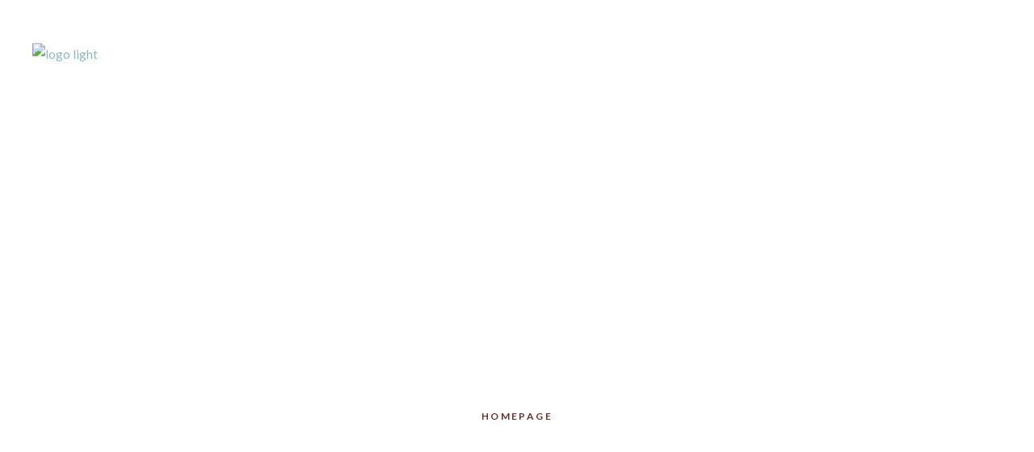

--- FILE ---
content_type: text/css
request_url: https://fertilite-fontainebleau.fr/wp-content/plugins/brielle-core/assets/css/brielle-core.min.css?ver=6.9
body_size: 44595
content:
.brielle-core-page-inline-style{position:absolute!important;width:0;height:0;line-height:1;display:none}.qodef--fixed-section-fh-above{margin-bottom:100vh!important;z-index:1;pointer-events:none}.qodef--fixed-section-fh-above a{pointer-events:all}.qodef--fixed-section-fh{position:fixed!important;height:100vh;width:100vW;top:0;left:0;pointer-events:none;z-index:-1}.qodef--fixed-section-fh .elementor-element:nth-child(2),.qodef--fixed-section-fh .qodef-m-subtitle,.qodef--fixed-section-fh .qodef-m-title{opacity:0;transform:translateY(50px);transition:transform .6s ease-out,opacity 1s ease-out}.qodef--fixed-section-fh.qodef--in-viewport{z-index:0;pointer-events:all}.qodef--fixed-section-fh.qodef--in-viewport .elementor-element:nth-child(2),.qodef--fixed-section-fh.qodef--in-viewport .qodef-m-subtitle,.qodef--fixed-section-fh.qodef--in-viewport .qodef-m-title{opacity:1;transform:translateY(0)}.qodef--fixed-section-fh.qodef--in-viewport .qodef-m-subtitle{transition-delay:.25s}.qodef--fixed-section-fh.qodef--in-viewport .elementor-element:nth-child(2){transition-delay:.5s}.qodef--custom-appear{opacity:0;animation:qode-fade-in-from-bottom .6s ease-out forwards}.qodef--custom-appear.qodef--custom-appear-2{animation-delay:.3s}.qodef--custom-appear.qodef--custom-appear-3{animation-delay:.6s}.kc-elm.qodef-shortcode .fa,.kc-elm.qodef-shortcode .fas{font-family:'Font Awesome 5 Free';font-weight:900}.kc-elm.qodef-shortcode .fa:before,.kc-elm.qodef-shortcode .fas:before{font-family:inherit;font-weight:inherit}.kc-elm.qodef-shortcode .fab{font-family:'Font Awesome 5 Brands';font-weight:400}.kc-elm.qodef-shortcode .fab:before{font-family:inherit;font-weight:inherit}#qodef-age-verification-modal{position:fixed;top:0;left:0;width:100%;height:100%;display:flex;align-items:center;justify-content:center;background-color:#663130;opacity:0;z-index:115;visibility:hidden;transition:opacity .2s ease-out}#qodef-age-verification-modal .qodef-m-logo{position:absolute;top:30px;left:30px}#qodef-age-verification-modal .qodef-m-logo a{position:relative;display:block;max-width:50%}#qodef-age-verification-modal .qodef-m-logo img{display:block}#qodef-age-verification-modal .qodef-m-content{padding:30px;text-align:center;max-width:700px}#qodef-age-verification-modal .qodef-m-content-title{margin:0;color:#fff}#qodef-age-verification-modal .qodef-m-content-subtitle{margin:11px 0 0;color:var(--qode-main-color)}#qodef-age-verification-modal .qodef-m-content-note{margin:32px 0 0;color:#e5dcdb}#qodef-age-verification-modal .qodef-m-content-prevent{position:relative;display:inline-block;width:100%;vertical-align:top;margin-top:52px}#qodef-age-verification-modal .qodef-button.qodef-prevent--yes{margin-right:10px}#qodef-age-verification-modal .qodef-button.qodef-prevent--no{color:#fff;border-color:#a3a19e}#qodef-age-verification-modal .qodef-button.qodef-prevent--no:hover{color:#fff;border-color:#28201e;background-color:#28201e}.qodef-age-verification--opened #qodef-age-verification-modal{opacity:1;visibility:visible;transition:opacity .2s ease-out}#qodef-back-to-top{position:fixed;width:40px;height:40px;right:25px;bottom:65px;margin:0;opacity:0;visibility:hidden;z-index:10000}#qodef-back-to-top .qodef-back-to-top-icon{position:relative;display:flex;align-items:center;justify-content:center;height:100%;font-size:20px;color:#fff;background-color:#a27474;border:1px solid #a27474;overflow:hidden;transition:color .2s ease-out,background-color .2s ease-out,border-color .2s ease-out}#qodef-back-to-top .qodef-back-to-top-icon *{display:block;line-height:inherit}#qodef-back-to-top svg{display:block;width:18px;height:auto;fill:currentColor}#qodef-back-to-top:hover .qodef-back-to-top-icon{color:#a27474;background-color:transparent}#qodef-back-to-top.qodef--off{opacity:0;visibility:hidden;transition:opacity .15s ease,visibility 0s .15s}#qodef-back-to-top.qodef--on{opacity:1;visibility:visible;transition:opacity .3s ease}.qodef-background-text{position:relative}.qodef-background-text .qodef-m-background-text{color:var(--qode-main-color);font-family:Cormorant,serif;font-size:200px;line-height:1em}.qodef-background-text .qodef-m-background-text .qodef-m-background-text-holder{display:flex;height:100%;position:absolute;width:100%}.qodef-blog.qodef-item-layout--metro{margin:0}.qodef-blog.qodef-item-layout--metro article .qodef-e-media-image.qodef--background{margin-bottom:0}.qodef-blog.qodef-item-layout--metro article .qodef-e-content{position:absolute;top:0;left:0;width:100%;height:100%;display:flex;justify-content:flex-end;flex-direction:column;padding:20px 40px 35px;background-color:rgba(102,49,48,.12)}.qodef-blog.qodef-item-layout--metro article .qodef-e-content a{position:relative;z-index:3}.qodef-blog.qodef-item-layout--metro article .qodef-e-title{color:#fff}.qodef-blog.qodef-item-layout--metro article .qodef-e-title a{color:inherit}.qodef-blog.qodef-item-layout--metro article .qodef-e-title a:hover{color:var(--qode-main-color)}.qodef-blog.qodef-item-layout--metro article .qodef-e-info>*{color:#fff}.qodef-blog.qodef-item-layout--metro article .qodef-e-info a:hover{color:var(--qode-main-color)}.qodef-blog.qodef-item-layout--metro article .qodef-e-post-link{z-index:2}.qodef-blog.qodef-item-layout--metro article.format-audio .qodef-e-media-image:after,.qodef-blog.qodef-item-layout--metro article.format-gallery .qodef-e-media-image:after,.qodef-blog.qodef-item-layout--metro article.format-video .qodef-e-media-image:after{position:absolute;top:calc(50% - 36px);left:calc(50% - 36px);content:'\45';font-family:ElegantIcons;font-size:72px;line-height:1;font-style:normal;font-weight:400;font-variant:normal;text-transform:none;color:#fff;speak:none;-webkit-font-smoothing:antialiased;z-index:1;border:3px solid #fff}.qodef-blog.qodef-item-layout--metro article.format-gallery .qodef-e-media-image:after{content:'\e006'}.qodef-blog.qodef-item-layout--metro article.format-video .qodef-e-media-image:after{content:'\45'}.qodef-blog.qodef-item-layout--metro article.format-audio .qodef-e-media-image:after{content:'\e027'}.qodef-blog.qodef-item-layout--metro article.format-link .qodef-e-link{padding:83px 68px}.qodef-blog.qodef-item-layout--metro article.format-link .qodef-e-link-icon{right:84px;width:144px}.qodef-blog.qodef-item-layout--metro article.format-quote .qodef-e-quote{padding:83px 68px 87px}.qodef-blog.qodef-item-layout--metro article.format-quote .qodef-e-quote:before{font-size:582px}.qodef-blog.qodef-item-layout--metro article.format-quote .qodef-e-quote-author{margin:20px 0 4px}.qodef-blog.qodef-item-layout--metro.qodef-items--fixed article.format-link .qodef-e-link{display:flex;justify-content:center;flex-direction:column;height:100%;padding-top:40px;padding-bottom:40px}.qodef-blog.qodef-item-layout--metro.qodef-items--fixed article.format-quote .qodef-e-quote{display:flex;justify-content:center;flex-direction:column;height:100%;padding-top:40px;padding-bottom:40px}.qodef-blog.qodef-item-layout--minimal article .qodef-e-bottom-holder{margin-top:5px}.qodef-blog.qodef-item-layout--simple article .qodef-e-inner{display:flex;align-items:flex-start}.qodef-blog.qodef-item-layout--simple article .qodef-e-media-image{flex-shrink:0;width:120px!important;margin:0 20px 0 0}.qodef-blog.qodef-item-layout--simple article .qodef-e-bottom-holder{margin-top:5px}.qodef-blog.qodef-item-layout--standard article.format-video .qodef-e-media-video{position:relative}.qodef-blog.qodef-item-layout--standard article.format-video .qodef-e-icon-holder{position:absolute;width:100%;height:100%;top:0;left:0;display:flex;align-items:center;justify-content:center}.qodef-blog.qodef-item-layout--standard article.format-video .qodef-e-icon-holder svg{position:relative;transition:transform .5s ease-out}.qodef-blog.qodef-item-layout--standard article.format-video .qodef-e-icon-holder svg:hover{transform:scale(1.1)}.qodef-blog.qodef-item-layout--standard.qodef-col-num--1 article:not(:last-child) .qodef-e-info.qodef-info--bottom{margin-bottom:36px}.qodef-blog.qodef-item-layout--standard.qodef-col-num--1 article:not(:last-child).format-link .qodef-e-link{margin-bottom:50px}.qodef-blog.qodef-item-layout--standard.qodef-col-num--1 article:not(:last-child).format-quote .qodef-e-quote{margin-bottom:71px}.qodef-blog.qodef-item-layout--standard:not(.qodef-col-num--1) article .qodef-e-media .qodef-e-media-image{margin-bottom:20px}.qodef-blog.qodef-item-layout--standard:not(.qodef-col-num--1) article .qodef-e-media .qodef-e-media-video{margin-bottom:23px}.qodef-blog.qodef-item-layout--standard:not(.qodef-col-num--1) article .qodef-e-content .qodef-e-top-holder{margin-bottom:7px}.qodef-blog.qodef-item-layout--standard:not(.qodef-col-num--1) article .qodef-e-content .qodef-e-text .qodef-e-excerpt{margin:11px 0 0}.qodef-blog.qodef-item-layout--standard:not(.qodef-col-num--1) article .qodef-e-content .qodef-e-bottom-holder{margin-top:28px;margin-bottom:35px}.qodef-blog.qodef-item-layout--standard:not(.qodef-col-num--1) article .qodef-e-content .qodef-e-bottom-holder .qodef-e-right{display:none}.qodef-blog.qodef-item-layout--standard:not(.qodef-col-num--1) article.format-link .qodef-e-link{padding:80px 25px}.qodef-blog.qodef-item-layout--standard:not(.qodef-col-num--1) article.format-quote .qodef-e-quote{padding:50px 25px}.widget.widget_brielle_core_simple_blog_list .qodef-blog.qodef-item-layout--simple article:not(:last-child){margin-bottom:20px}.widget.widget_brielle_core_simple_blog_list .qodef-blog.qodef-item-layout--simple article:first-child{margin-top:7.5px}.widget.widget_brielle_core_simple_blog_list .qodef-blog.qodef-item-layout--simple article .qodef-e-media-image{margin-right:20px;width:80px!important}.widget.widget_brielle_core_simple_blog_list .qodef-blog.qodef-item-layout--minimal article:not(:last-child){margin:0 0 12px}#qodef-top-area .widget.widget_brielle_core_simple_blog_list .qodef-blog.qodef-item-layout--simple article:not(:last-child){margin-bottom:20px}#qodef-top-area .widget.widget_brielle_core_simple_blog_list .qodef-blog.qodef-item-layout--simple article:first-child{margin-top:7.5px}#qodef-top-area .widget.widget_brielle_core_simple_blog_list .qodef-blog.qodef-item-layout--simple article .qodef-e-media-image{margin-right:20px;width:80px!important}#qodef-top-area .widget.widget_brielle_core_simple_blog_list .qodef-blog.qodef-item-layout--minimal article:not(:last-child){margin:0 0 12px}#qodef-page-footer .widget.widget_brielle_core_simple_blog_list .qodef-blog.qodef-item-layout--simple article:not(:last-child){margin-bottom:20px}#qodef-page-footer .widget.widget_brielle_core_simple_blog_list .qodef-blog.qodef-item-layout--simple article:first-child{margin-top:7.5px}#qodef-page-footer .widget.widget_brielle_core_simple_blog_list .qodef-blog.qodef-item-layout--simple article .qodef-e-media-image{margin-right:20px;width:80px!important}#qodef-page-footer .widget.widget_brielle_core_simple_blog_list .qodef-blog.qodef-item-layout--minimal article:not(:last-child){margin:0 0 12px}#qodef-side-area .widget.widget_brielle_core_simple_blog_list .qodef-blog.qodef-item-layout--simple article:not(:last-child){margin-bottom:20px}#qodef-side-area .widget.widget_brielle_core_simple_blog_list .qodef-blog.qodef-item-layout--simple article:first-child{margin-top:7.5px}#qodef-side-area .widget.widget_brielle_core_simple_blog_list .qodef-blog.qodef-item-layout--simple article .qodef-e-media-image{margin-right:20px;width:80px!important}#qodef-side-area .widget.widget_brielle_core_simple_blog_list .qodef-blog.qodef-item-layout--minimal article:not(:last-child){margin:0 0 12px}.qodef-mega-menu-widget-holder .widget.widget_brielle_core_simple_blog_list .qodef-blog.qodef-item-layout--simple article:not(:last-child){margin-bottom:20px}.qodef-mega-menu-widget-holder .widget.widget_brielle_core_simple_blog_list .qodef-blog.qodef-item-layout--simple article:first-child{margin-top:7.5px}.qodef-mega-menu-widget-holder .widget.widget_brielle_core_simple_blog_list .qodef-blog.qodef-item-layout--simple article .qodef-e-media-image{margin-right:20px;width:80px!important}.qodef-mega-menu-widget-holder .widget.widget_brielle_core_simple_blog_list .qodef-blog.qodef-item-layout--minimal article:not(:last-child){margin:0 0 12px}#qodef-author-info{position:relative;display:inline-block;width:100%;vertical-align:top;margin-top:31px}#qodef-author-info .qodef-m-inner{position:relative;display:flex;align-items:center;background-color:#fcf8f6;padding:31px 70px 31px 37px}#qodef-author-info .qodef-m-image{flex-shrink:0;margin-right:49px}#qodef-author-info .qodef-m-image a,#qodef-author-info .qodef-m-image img{display:block}#qodef-author-info .qodef-m-image img{border-radius:100%}#qodef-author-info .qodef-m-author{margin:0}#qodef-author-info .qodef-m-email{margin:5px 0 0}#qodef-author-info .qodef-m-description{margin:7px 0 0}#qodef-author-info .qodef-m-social-icons{margin-top:18px}#qodef-author-info .qodef-m-social-icons a{position:relative;display:inline-block;vertical-align:top;font-family:Lato,sans-serif;font-size:12px;line-height:1.667em;font-weight:700;letter-spacing:.4em;text-transform:uppercase;color:#663130}#qodef-author-info .qodef-m-social-icons a:after{content:'-';position:relative;padding-right:7px;color:#663130}#qodef-author-info .qodef-m-social-icons a:last-child:after{display:none}#qodef-related-posts{position:relative;display:inline-block;width:100%;vertical-align:top;margin-top:86px}#qodef-single-post-navigation{position:relative;display:inline-block;width:100%;vertical-align:top;margin:98px 0 2px}#qodef-single-post-navigation .qodef-m-inner{position:relative;display:flex;align-items:center;justify-content:space-between}#qodef-single-post-navigation .qodef-m-nav{position:relative;display:flex;align-items:center;color:inherit}#qodef-single-post-navigation .qodef-m-nav>*{display:block;line-height:inherit}#qodef-single-post-navigation .qodef-m-nav .qodef-m-pagination-icon{position:relative;top:-2px;display:block;width:30px;height:auto;fill:none;stroke:currentColor;overflow:visible}#qodef-single-post-navigation .qodef-m-nav .qodef-m-pagination-icon g{transition:transform .27s ease-out;transform:translateX(0)}#qodef-single-post-navigation .qodef-m-nav.qodef--prev{left:0}#qodef-single-post-navigation .qodef-m-nav.qodef--prev .qodef-m-pagination-icon{margin-right:8px}#qodef-single-post-navigation .qodef-m-nav.qodef--prev:hover .qodef-m-pagination-icon g{transform:translateX(-4px)}#qodef-single-post-navigation .qodef-m-nav.qodef--next{flex-direction:row-reverse;right:0;margin-left:auto;text-align:right}#qodef-single-post-navigation .qodef-m-nav.qodef--next .qodef-m-pagination-icon{margin-left:8px}#qodef-single-post-navigation .qodef-m-nav.qodef--next:hover .qodef-m-pagination-icon g{transform:translateX(4px)}#qodef-single-post-navigation .qodef-m-nav-label{font-family:Lato,sans-serif;font-size:12px;line-height:1.667em;font-weight:700;letter-spacing:.4em;text-transform:uppercase;color:#663130;display:inline-flex;vertical-align:middle;flex-wrap:wrap}#qodef-page-footer .qodef-alignment--left{text-align:left}#qodef-page-footer .qodef-alignment--left .widget img{margin-right:auto}#qodef-page-footer .qodef-alignment--center{text-align:center}#qodef-page-footer .qodef-alignment--center .widget img{margin-right:auto;margin-left:auto}#qodef-page-footer .qodef-alignment--right{text-align:right}#qodef-page-footer .qodef-alignment--right .widget img{margin-left:auto}@media only screen and (max-width:1024px){#qodef-page-footer-bottom-area-inner .qodef-alignment--space-between .qodef-grid-item{text-align:center!important}}@media (min-width:1025px){#qodef-page-footer-bottom-area-inner .qodef-alignment--space-between.qodef-col-num--2 .qodef-grid-item:nth-child(2){text-align:right}}@media (min-width:1025px){#qodef-page-footer-bottom-area-inner .qodef-alignment--space-between.qodef-col-num--3 .qodef-grid-item:nth-child(2){text-align:center}}@media (min-width:1025px){#qodef-page-footer-bottom-area-inner .qodef-alignment--space-between.qodef-col-num--3 .qodef-grid-item:nth-child(3){text-align:right}}.qodef-page-footer--uncover #qodef-page-outer{z-index:90}.no-touchevents .qodef-page-footer--uncover #qodef-page-footer{position:fixed;bottom:0;left:0}#qodef-fullscreen-area{position:fixed;top:0;left:0;width:100%;height:100%;background-color:#663130;background-position:center;background-repeat:no-repeat;background-size:cover;overflow-x:hidden!important;visibility:hidden;opacity:0;z-index:99}#qodef-fullscreen-area .qodef-content-grid{height:100%}#qodef-fullscreen-area .qodef-content-grid .qodef-fullscreen-menu{width:100%}.qodef-fullscreen-menu-animate--in #qodef-fullscreen-area{animation:qode-fade-in .25s linear both}.qodef-fullscreen-menu-animate--out #qodef-fullscreen-area{animation:qode-fade-out .25s linear both}#qodef-fullscreen-area-inner{display:flex;justify-content:center;flex-direction:column;align-items:center;width:100%;height:100%}.qodef-fullscreen-menu{position:relative;top:0;margin:0 auto;text-align:center}.qodef-fullscreen-menu ul{margin:0;padding:0;list-style:none}.qodef-fullscreen-menu ul li{position:relative;margin:0;padding:0}.qodef-fullscreen-menu ul li a{display:inline-block!important}.qodef-fullscreen-menu ul li a .qodef-menu-item-arrow,.qodef-fullscreen-menu ul li a .qodef-menu-item-arrow-main{display:none}.qodef-fullscreen-menu ul li.qodef--hide-link>a{cursor:default}.qodef-fullscreen-menu ul.sub-menu{display:none}.qodef-fullscreen-menu .qodef-menu-item-icon{margin-right:5px}.qodef-fullscreen-menu .qodef-mega-menu-widget-holder{display:none}.qodef-fullscreen-menu>ul>li>a{padding:6px 0;font-family:Cormorant,serif;font-weight:400;text-transform:initial;font-size:56px;line-height:1.071em;color:#fff}.qodef-fullscreen-menu>ul>li>a:hover{color:#a27474}.qodef-fullscreen-menu>ul>li.current-menu-ancestor>a,.qodef-fullscreen-menu>ul>li.current-menu-item>a{color:#a27474}.qodef-fullscreen-menu .qodef-drop-down-second-inner>ul{padding:11px 0 22px}.qodef-fullscreen-menu .qodef-drop-down-second-inner ul li>a{position:relative;display:flex;white-space:normal;margin:13px 0;overflow:hidden;transition:padding .2s ease-out,color .2s ease-out;font-family:Lato,sans-serif;font-size:12px;line-height:1.667em;font-weight:700;letter-spacing:.2em;text-transform:uppercase;color:#fff;margin:1px 0}.qodef-fullscreen-menu .qodef-drop-down-second-inner ul li>a .qodef-menu-item-icon{flex-shrink:0}.qodef-fullscreen-menu .qodef-drop-down-second-inner ul li>a:hover{color:#a27474}.qodef-fullscreen-menu .qodef-drop-down-second-inner ul li.current-menu-ancestor>a,.qodef-fullscreen-menu .qodef-drop-down-second-inner ul li.current-menu-item>a{color:#a27474}.qodef-fullscreen-menu .qodef-drop-down-second-inner ul li ul{margin:0;padding:5px 0}.qodef-fullscreen-menu--opened .qodef-fullscreen-menu-opener{color:#fff}.qodef-fullscreen-menu--opened #qodef-page-header,.qodef-fullscreen-menu--opened #qodef-page-mobile-header{visibility:hidden}.qodef-fullscreen-menu--opened .qodef-fullscreen-menu-opener,.qodef-fullscreen-menu--opened .qodef-header-logo-image.qodef--customizer,.qodef-fullscreen-menu--opened .qodef-header-logo-link,.qodef-fullscreen-menu--opened .qodef-mobile-header-logo-link{visibility:visible}.qodef-fullscreen-menu--opened #qodef-page-header .qodef-header-logo-link img.qodef--light{opacity:1}.qodef-fullscreen-menu--opened #qodef-page-header .qodef-header-logo-link img.qodef--dark,.qodef-fullscreen-menu--opened #qodef-page-header .qodef-header-logo-link img.qodef--main{opacity:0}.qodef-fullscreen-menu--opened.qodef-fullscreen-menu--hide-logo .qodef-header-logo-image.qodef--customizer,.qodef-fullscreen-menu--opened.qodef-fullscreen-menu--hide-logo .qodef-header-logo-link,.qodef-fullscreen-menu--opened.qodef-fullscreen-menu--hide-logo .qodef-mobile-header-logo-link{visibility:hidden}#qodef-page-header .qodef-widget-holder{--separator-color:currentColor;position:relative;display:flex;align-items:center;height:100%;margin-left:36px}#qodef-page-header .qodef-widget-holder .widget{margin:0 18px}#qodef-page-header .qodef-widget-holder .widget:first-child{margin-left:0}#qodef-page-header .qodef-widget-holder .widget:last-child{margin-right:0}#qodef-page-header div[id^=monster-widget-placeholder],#qodef-page-header div[id^=woo-monster-widget-placeholder]{display:none}#qodef-page-header-inner{border-bottom:0 solid transparent}#qodef-page-header-inner.qodef-content-grid{padding:0}#qodef-page-header-inner.qodef-skin--light nav>ul>li>a,.qodef-custom-header-layout.qodef-skin--light nav>ul>li>a{color:var(--qode-header-light-color)!important}#qodef-page-header-inner.qodef-skin--light nav>ul>li>a:hover,.qodef-custom-header-layout.qodef-skin--light nav>ul>li>a:hover{color:var(--qode-header-light-hover-color)!important}#qodef-page-header-inner.qodef-skin--light nav>ul>li.current-menu-ancestor>a,#qodef-page-header-inner.qodef-skin--light nav>ul>li.current-menu-item>a,.qodef-custom-header-layout.qodef-skin--light nav>ul>li.current-menu-ancestor>a,.qodef-custom-header-layout.qodef-skin--light nav>ul>li.current-menu-item>a{color:var(--qode-header-light-hover-color)!important}#qodef-page-header-inner.qodef-skin--light .qodef-opener-icon.qodef-source--icon-pack:not(.qodef--opened),#qodef-page-header-inner.qodef-skin--light .qodef-opener-icon.qodef-source--predefined:not(.qodef--opened),#qodef-page-header-inner.qodef-skin--light .qodef-opener-icon.qodef-source--svg-path:not(.qodef--opened),.qodef-custom-header-layout.qodef-skin--light .qodef-opener-icon.qodef-source--icon-pack:not(.qodef--opened),.qodef-custom-header-layout.qodef-skin--light .qodef-opener-icon.qodef-source--predefined:not(.qodef--opened),.qodef-custom-header-layout.qodef-skin--light .qodef-opener-icon.qodef-source--svg-path:not(.qodef--opened){color:var(--qode-header-light-color)!important}#qodef-page-header-inner.qodef-skin--light .qodef-widget-holder,.qodef-custom-header-layout.qodef-skin--light .qodef-widget-holder{--separator-color:var(--qode-header-light-color)}#qodef-page-header-inner.qodef-skin--dark nav>ul>li>a,.qodef-custom-header-layout.qodef-skin--dark nav>ul>li>a{color:var(--qode-header-dark-color)!important}#qodef-page-header-inner.qodef-skin--dark nav>ul>li>a:hover,.qodef-custom-header-layout.qodef-skin--dark nav>ul>li>a:hover{color:var(--qode-header-dark-hover-color)!important}#qodef-page-header-inner.qodef-skin--dark nav>ul>li.current-menu-ancestor>a,#qodef-page-header-inner.qodef-skin--dark nav>ul>li.current-menu-item>a,.qodef-custom-header-layout.qodef-skin--dark nav>ul>li.current-menu-ancestor>a,.qodef-custom-header-layout.qodef-skin--dark nav>ul>li.current-menu-item>a{color:var(--qode-header-dark-hover-color)!important}#qodef-page-header-inner.qodef-skin--dark .qodef-opener-icon.qodef-source--icon-pack:not(.qodef--opened),#qodef-page-header-inner.qodef-skin--dark .qodef-opener-icon.qodef-source--predefined:not(.qodef--opened),#qodef-page-header-inner.qodef-skin--dark .qodef-opener-icon.qodef-source--svg-path:not(.qodef--opened),.qodef-custom-header-layout.qodef-skin--dark .qodef-opener-icon.qodef-source--icon-pack:not(.qodef--opened),.qodef-custom-header-layout.qodef-skin--dark .qodef-opener-icon.qodef-source--predefined:not(.qodef--opened),.qodef-custom-header-layout.qodef-skin--dark .qodef-opener-icon.qodef-source--svg-path:not(.qodef--opened){color:var(--qode-header-dark-color)!important}#qodef-page-header-inner.qodef-skin--dark .qodef-widget-holder,.qodef-custom-header-layout.qodef-skin--dark .qodef-widget-holder{--separator-color:var(--qode-header-dark-color)}#qodef-page-header .qodef-header-logo-link img.qodef--main{opacity:1}#qodef-page-header .qodef-header-logo-link img.qodef--dark,#qodef-page-header .qodef-header-logo-link img.qodef--light{opacity:0}#qodef-page-header .qodef-header-logo-link img:not(.qodef--main){position:absolute;top:50%;left:0;transform:translateY(-50%)}#qodef-page-header .qodef-header-logo-link.qodef-source--svg-path svg{display:block;width:50px;height:auto;fill:currentColor;stroke:currentColor}#qodef-page-header .qodef-header-logo-link.qodef-source--textual{font-family:Cormorant,serif;font-weight:400;text-transform:initial;color:#663130;font-size:40px;font-weight:500;line-height:1.2em;transition:color .2s ease-out}#qodef-page-header-inner.qodef-skin--light .qodef-header-logo-link img.qodef--dark,#qodef-page-header-inner.qodef-skin--light .qodef-header-logo-link img.qodef--main{opacity:0}#qodef-page-header-inner.qodef-skin--light .qodef-header-logo-link img.qodef--light{opacity:1}#qodef-page-header-inner.qodef-skin--light .qodef-header-logo-link.qodef-source--svg-path,#qodef-page-header-inner.qodef-skin--light .qodef-header-logo-link.qodef-source--textual{color:var(--qode-header-light-color)!important}#qodef-page-header-inner.qodef-skin--light .qodef-header-logo-link.qodef-source--svg-path:hover,#qodef-page-header-inner.qodef-skin--light .qodef-header-logo-link.qodef-source--textual:hover{color:var(--qode-header-light-hover-color)!important}#qodef-page-header-inner.qodef-skin--dark .qodef-header-logo-link img.qodef--light,#qodef-page-header-inner.qodef-skin--dark .qodef-header-logo-link img.qodef--main{opacity:0}#qodef-page-header-inner.qodef-skin--dark .qodef-header-logo-link img.qodef--dark{opacity:1}#qodef-page-header-inner.qodef-skin--dark .qodef-header-logo-link.qodef-source--svg-path,#qodef-page-header-inner.qodef-skin--dark .qodef-header-logo-link.qodef-source--textual{color:var(--qode-header-dark-color)!important}#qodef-page-header-inner.qodef-skin--dark .qodef-header-logo-link.qodef-source--svg-path:hover,#qodef-page-header-inner.qodef-skin--dark .qodef-header-logo-link.qodef-source--textual:hover{color:var(--qode-header-dark-hover-color)!important}.qodef-header--centered #qodef-page-header{height:160px}.qodef-header--centered #qodef-page-header-inner{flex-direction:column;justify-content:center}.qodef-header--centered #qodef-page-header-inner>div{position:relative;display:flex;align-items:center;justify-content:center;width:100%;height:100%}.qodef-header--centered #qodef-page-header-inner>div .qodef-widget-holder{position:absolute;top:0;margin-left:0}.qodef-header--centered #qodef-page-header-inner>div .qodef-widget-holder.qodef--one{right:0}.qodef-header--centered #qodef-page-header-inner>div .qodef-widget-holder.qodef--two{left:0}.qodef-header--centered #qodef-page-header-inner>div .qodef-header-navigation{margin:0 36px}.qodef-header--centered #qodef-page-header-inner.qodef-widget-separator--enabled .qodef-widget-holder.qodef--one:before,.qodef-header--centered #qodef-page-header-inner.qodef-widget-separator--enabled .qodef-widget-holder.qodef--two:before{content:'';position:absolute;top:50%;width:1px;height:50px;background-color:var(--separator-color);opacity:.3;transform:translateY(-50%)}.qodef-header--centered #qodef-page-header-inner.qodef-widget-separator--enabled .qodef-widget-holder.qodef--one{margin-left:26px;padding-left:25px}.qodef-header--centered #qodef-page-header-inner.qodef-widget-separator--enabled .qodef-widget-holder.qodef--one:before{left:0}.qodef-header--centered #qodef-page-header-inner.qodef-widget-separator--enabled .qodef-widget-holder.qodef--two{margin-right:16px;padding-right:25px}.qodef-header--centered #qodef-page-header-inner.qodef-widget-separator--enabled .qodef-widget-holder.qodef--two:before{right:0}.qodef-header--divided #qodef-page-header{height:100px}.qodef-header--divided #qodef-page-header .qodef-divided-header-left-wrapper,.qodef-header--divided #qodef-page-header .qodef-divided-header-right-wrapper{width:100%;height:100%;display:flex;align-items:center;justify-content:space-between}.qodef-header--divided #qodef-page-header .qodef-divided-header-left-wrapper{flex-direction:row-reverse}.qodef-header--divided #qodef-page-header .qodef-header-logo-link{justify-content:center;margin:auto}.qodef-header--divided #qodef-page-header .qodef-header-navigation{margin:0 36px}.qodef-header--divided #qodef-page-header .qodef-widget-holder{margin-left:0}.qodef-header--divided #qodef-page-header-inner{align-items:stretch;justify-content:center}.qodef-header--divided #qodef-page-header-inner.qodef-widget-separator--enabled .qodef-widget-holder.qodef--one:before,.qodef-header--divided #qodef-page-header-inner.qodef-widget-separator--enabled .qodef-widget-holder.qodef--two:before{content:'';position:absolute;top:50%;width:1px;height:50px;background-color:var(--separator-color);opacity:.3;transform:translateY(-50%)}.qodef-header--divided #qodef-page-header-inner.qodef-widget-separator--enabled .qodef-widget-holder.qodef--one{margin-left:26px;padding-left:25px}.qodef-header--divided #qodef-page-header-inner.qodef-widget-separator--enabled .qodef-widget-holder.qodef--one:before{left:0}.qodef-header--divided #qodef-page-header-inner.qodef-widget-separator--enabled .qodef-widget-holder.qodef--two{margin-right:16px;padding-right:25px}.qodef-header--divided #qodef-page-header-inner.qodef-widget-separator--enabled .qodef-widget-holder.qodef--two:before{right:0}.qodef-header--minimal #qodef-page-header-inner.qodef-widget-separator--enabled .qodef-widget-holder.qodef--one{margin-right:40px;padding-right:25px}.qodef-header--minimal #qodef-page-header-inner.qodef-widget-separator--enabled .qodef-widget-holder.qodef--one:before{content:'';position:absolute;top:50%;right:0;width:1px;height:50px;background-color:var(--separator-color);opacity:.3;transform:translateY(-50%)}.qodef-header--minimal #qodef-page-header-inner .qodef-header-logo-link{margin-right:auto}.qodef-header--minimal #qodef-page-header-inner .qodef-widget-holder{margin-right:30px}.qodef-header--standard #qodef-page-header-inner.qodef-widget-separator--enabled .qodef-widget-holder.qodef--one{margin-left:49px;padding-left:25px}.qodef-header--standard #qodef-page-header-inner.qodef-widget-separator--enabled .qodef-widget-holder.qodef--one:before{content:'';position:absolute;top:50%;left:0;width:1px;height:50px;background-color:var(--separator-color);opacity:.3;transform:translateY(-50%)}.qodef-header-standard--right #qodef-page-header-inner .qodef-header-navigation{margin-left:auto}.qodef-header-standard--center #qodef-page-header-inner .qodef-header-wrapper{position:relative;display:flex;align-items:center;justify-content:space-between;width:100%;height:100%}.qodef-header-standard--center #qodef-page-header-inner .qodef-header-logo{position:absolute;top:0;left:0;height:100%;display:inline-flex;align-items:center}.qodef-header-standard--center #qodef-page-header-inner .qodef-header-navigation{margin-left:auto;margin-right:auto}.qodef-header-standard--center #qodef-page-header-inner .qodef-widget-holder{position:absolute;top:0;right:0;margin-left:0}.qodef-header-standard--left #qodef-page-header-inner .qodef-header-navigation{margin-right:auto}.qodef-header-standard--left #qodef-page-header-inner .qodef-header-logo-link{margin-right:36px}.qodef-header--tabbed #qodef-page-header-inner{padding:0}.qodef-header--tabbed #qodef-page-header-inner.qodef-widget-separator--enabled .qodef-widget-holder.qodef--one{margin-left:49px;padding-left:25px}.qodef-header--tabbed #qodef-page-header-inner.qodef-widget-separator--enabled .qodef-widget-holder.qodef--one:before{content:'';position:absolute;top:50%;left:0;width:1px;height:50px;background-color:var(--separator-color);opacity:.3;transform:translateY(-50%)}.qodef-header--tabbed #qodef-page-header{height:152px}.qodef-header--tabbed #qodef-page-header .qodef-header-logo-link{justify-content:center}.qodef-header--tabbed #qodef-page-header .qodef-tabbed-header-left-wrapper{height:100%;flex-grow:0;flex-shrink:0;display:flex;align-items:center}.qodef-header--tabbed #qodef-page-header .qodef-tabbed-header-right-wrapper{height:100%;flex-grow:1;flex-shrink:1;border-left:1px solid #d5c2bd}.qodef-header--tabbed #qodef-page-header .qodef-tabbed-header-bottom-wrapper,.qodef-header--tabbed #qodef-page-header .qodef-tabbed-header-top-wrapper{padding:0 40px}.qodef-header--tabbed #qodef-page-header .qodef-tabbed-header-top-wrapper{display:flex;height:25%;align-items:center;border-bottom:1px solid #d5c2bd;justify-content:space-between}.qodef-header--tabbed #qodef-page-header .qodef-tabbed-header-top-wrapper .qodef-widget-holder.qodef--additional .widget,.qodef-header--tabbed #qodef-page-header .qodef-tabbed-header-top-wrapper .qodef-widget-holder.qodef--two .widget{line-height:initial}.qodef-header--tabbed #qodef-page-header .qodef-tabbed-header-top-wrapper .qodef-widget-holder.qodef--two{margin-left:0;margin-right:36px}.qodef-header--tabbed #qodef-page-header .qodef-tabbed-header-top-wrapper .qodef-widget-holder.qodef--additional{margin-left:36px;margin-right:0}.qodef-header--tabbed #qodef-page-header .qodef-tabbed-header-bottom-wrapper{display:flex;height:75%;align-items:center;justify-content:space-between}@media only screen and (min-width:1367px) and (max-width:1680px){.qodef-content-grid-1400.qodef-header--vertical-sliding .qodef-content-grid,.qodef-header--vertical-sliding section.qodef-elementor-content-grid>.elementor-container{width:1100px}}@media only screen and (min-width:1281px) and (max-width:1366px){.qodef-content-grid-1400.qodef-header--vertical-sliding .qodef-content-grid,.qodef-header--vertical-sliding section.qodef-elementor-content-grid>.elementor-container{width:960px}}@media only screen and (min-width:1025px) and (max-width:1280px){.qodef-content-grid-1400.qodef-header--vertical-sliding .qodef-content-grid,.qodef-header--vertical-sliding section.qodef-elementor-content-grid>.elementor-container{width:768px}}@media only screen and (min-width:1367px) and (max-width:1680px){.qodef-content-grid-1300.qodef-header--vertical-sliding .qodef-content-grid,.qodef-header--vertical-sliding section.qodef-elementor-content-grid>.elementor-container{width:1100px}}@media only screen and (min-width:1281px) and (max-width:1366px){.qodef-content-grid-1300.qodef-header--vertical-sliding .qodef-content-grid,.qodef-header--vertical-sliding section.qodef-elementor-content-grid>.elementor-container{width:960px}}@media only screen and (min-width:1025px) and (max-width:1280px){.qodef-content-grid-1300.qodef-header--vertical-sliding .qodef-content-grid,.qodef-header--vertical-sliding section.qodef-elementor-content-grid>.elementor-container{width:768px}}@media only screen and (min-width:1367px) and (max-width:1440px){.qodef-content-grid-1200.qodef-header--vertical-sliding .qodef-content-grid,.qodef-header--vertical-sliding section.qodef-elementor-content-grid>.elementor-container{width:1100px}}@media only screen and (min-width:1281px) and (max-width:1366px){.qodef-content-grid-1200.qodef-header--vertical-sliding .qodef-content-grid,.qodef-header--vertical-sliding section.qodef-elementor-content-grid>.elementor-container{width:960px}}@media only screen and (min-width:1025px) and (max-width:1280px){.qodef-content-grid-1200.qodef-header--vertical-sliding .qodef-content-grid,.qodef-header--vertical-sliding section.qodef-elementor-content-grid>.elementor-container{width:768px}}@media only screen and (min-width:1281px) and (max-width:1366px){.qodef-content-grid-1100.qodef-header--vertical-sliding .qodef-content-grid,.qodef-header--vertical-sliding section.qodef-elementor-content-grid>.elementor-container{width:960px}}@media only screen and (min-width:1025px) and (max-width:1280px){.qodef-content-grid-1100.qodef-header--vertical-sliding .qodef-content-grid,.qodef-header--vertical-sliding section.qodef-elementor-content-grid>.elementor-container{width:768px}}.qodef-header--vertical-sliding #qodef-page-header{height:100%;left:0;position:fixed;top:0;width:110px}.qodef-header--vertical-sliding #qodef-page-header .qodef-header-logo-link img{max-width:unset;opacity:1!important}.qodef-header--vertical-sliding #qodef-page-header .qodef-widget-holder{height:auto;flex-direction:column;justify-content:center;margin-left:0}.qodef-header--vertical-sliding #qodef-page-header .qodef-widget-holder .widget{margin:18px 0}.qodef-header--vertical-sliding #qodef-page-header .qodef-widget-holder .widget:first-child{margin-top:0}.qodef-header--vertical-sliding #qodef-page-header .qodef-widget-holder .widget:last-child{margin-bottom:0}.qodef-header--vertical-sliding #qodef-page-header-inner{padding:0}.qodef-header--vertical-sliding #qodef-page-header-inner.qodef-widget-separator--enabled .qodef-vertical-sliding-area.qodef--static .qodef-widget-holder.qodef--one{margin-top:43px;padding-top:40px}.qodef-header--vertical-sliding #qodef-page-header-inner.qodef-widget-separator--enabled .qodef-vertical-sliding-area.qodef--static .qodef-widget-holder.qodef--one:before{content:'';position:absolute;top:0;left:50%;width:100%;height:1px;background-color:var(--separator-color);opacity:.3;transform:translateX(-50%)}.qodef-header--vertical-sliding .qodef-vertical-sliding-area{align-items:center;display:flex;flex-direction:column;width:100%;height:100%;justify-content:space-between}.qodef-header--vertical-sliding .qodef-vertical-sliding-area.qodef--static{background-color:#fff}.qodef-header--vertical-sliding .qodef-vertical-sliding-area.qodef--static .qodef-header-logo-link,.qodef-header--vertical-sliding .qodef-vertical-sliding-area.qodef--static .qodef-widget-holder{animation:qode-fade-in .25s .6s linear both}.qodef-header--vertical-sliding .qodef-vertical-sliding-area.qodef--static .qodef-vertical-sliding-menu-opener{color:inherit;position:absolute;top:50%;left:50%;transform:translate(-50%,-50%)}.qodef-header--vertical-sliding .qodef-vertical-sliding-area.qodef--static .qodef-vertical-sliding-menu-opener .qodef--close{position:absolute;top:50%;left:50%;transform:translate(-50%,-50%)}.qodef-header--vertical-sliding .qodef-vertical-sliding-area.qodef--dynamic{background-color:#fff;left:-465px;padding-left:110px;position:fixed;top:0;transition:all .6s cubic-bezier(.77,0,.175,1);visibility:hidden;width:355px;z-index:-1}.qodef-header--vertical-sliding .qodef-vertical-sliding-area.qodef--dynamic .qodef-header-logo-link,.qodef-header--vertical-sliding .qodef-vertical-sliding-area.qodef--dynamic .qodef-widget-holder{margin-right:110px}.qodef-header--vertical-sliding .qodef-vertical-sliding-area.qodef--dynamic .qodef-header-logo-link img{position:relative!important;top:0!important;transform:none!important}.qodef-header--vertical-sliding #qodef-page-header.qodef-vertical-sliding-menu--opened .qodef--dynamic{left:0;visibility:visible}.qodef-header--vertical-sliding.admin-bar #qodef-page-header,.qodef-header--vertical-sliding.admin-bar .qodef--dynamic{height:calc(100% - 32px);top:32px}.qodef-header--vertical-sliding #qodef-page-footer,.qodef-header--vertical-sliding #qodef-page-outer{padding-left:110px}.qodef-vertical-sliding-menu--opened #qodef-page-header .qodef-header-logo-link img.qodef--light{opacity:1}.qodef-vertical-sliding-menu--opened #qodef-page-header .qodef-header-logo-link img.qodef--dark,.qodef-vertical-sliding-menu--opened #qodef-page-header .qodef-header-logo-link img.qodef--main{opacity:0}.qodef-header--vertical-sliding #qodef-page-header-inner.qodef-skin--light nav ul li>a{color:var(--qode-header-light-color)!important}.qodef-header--vertical-sliding #qodef-page-header-inner.qodef-skin--light nav ul li>a:hover{color:var(--qode-header-light-hover-color)!important}.qodef-header--vertical-sliding #qodef-page-header-inner.qodef-skin--light nav ul li.current-menu-ancestor>a,.qodef-header--vertical-sliding #qodef-page-header-inner.qodef-skin--light nav ul li.current-menu-item>a{color:var(--qode-header-light-hover-color)!important}.qodef-header--vertical-sliding #qodef-page-header-inner.qodef-skin--light .qodef-opener-icon.qodef-vertical-sliding-menu-opener.qodef-source--icon-pack,.qodef-header--vertical-sliding #qodef-page-header-inner.qodef-skin--light .qodef-opener-icon.qodef-vertical-sliding-menu-opener.qodef-source--predefined,.qodef-header--vertical-sliding #qodef-page-header-inner.qodef-skin--light .qodef-opener-icon.qodef-vertical-sliding-menu-opener.qodef-source--svg-path{color:var(--qode-header-light-color)!important}.qodef-header--vertical-sliding #qodef-page-header-inner.qodef-skin--dark nav ul li>a{color:var(--qode-header-dark-color)!important}.qodef-header--vertical-sliding #qodef-page-header-inner.qodef-skin--dark nav ul li>a:hover{color:var(--qode-header-dark-hover-color)!important}.qodef-header--vertical-sliding #qodef-page-header-inner.qodef-skin--dark nav ul li.current-menu-ancestor>a,.qodef-header--vertical-sliding #qodef-page-header-inner.qodef-skin--dark nav ul li.current-menu-item>a{color:var(--qode-header-dark-hover-color)!important}.qodef-header--vertical-sliding #qodef-page-header-inner.qodef-skin--dark .qodef-opener-icon.qodef-vertical-sliding-menu-opener.qodef-source--icon-pack,.qodef-header--vertical-sliding #qodef-page-header-inner.qodef-skin--dark .qodef-opener-icon.qodef-vertical-sliding-menu-opener.qodef-source--predefined,.qodef-header--vertical-sliding #qodef-page-header-inner.qodef-skin--dark .qodef-opener-icon.qodef-vertical-sliding-menu-opener.qodef-source--svg-path{color:var(--qode-header-dark-color)!important}.qodef-header--vertical-sliding .qodef-header-vertical-sliding-navigation{align-items:center;display:flex;height:100%;padding:0 55px;width:100%;z-index:100}.qodef-header--vertical-sliding .qodef-header-vertical-sliding-navigation ul{list-style:none;margin:0;padding:0}.qodef-header--vertical-sliding .qodef-header-vertical-sliding-navigation ul li{margin:3px 0;padding:0;position:relative}.qodef-header--vertical-sliding .qodef-header-vertical-sliding-navigation ul li a{position:relative;font-family:Lato,sans-serif;font-size:12px;line-height:1.667em;font-weight:700;letter-spacing:.2em;text-transform:uppercase}.qodef-header--vertical-sliding .qodef-header-vertical-sliding-navigation ul li a .qodef-menu-item-arrow-main{position:absolute;top:50%;right:-9px;width:7px;height:auto;transform:translateY(-50%);display:inline-block}.qodef-header--vertical-sliding .qodef-header-vertical-sliding-navigation ul li a .qodef-menu-item-arrow{display:none}.qodef-header--vertical-sliding .qodef-header-vertical-sliding-navigation ul li a:hover{color:#a27474}.qodef-header--vertical-sliding .qodef-header-vertical-sliding-navigation ul li .qodef-drop-down-second{transform:translateZ(0)}.qodef-header--vertical-sliding .qodef-header-vertical-sliding-navigation ul li .qodef-drop-down-second-inner{display:block;padding:0;position:relative;z-index:997}.qodef-header--vertical-sliding .qodef-header-vertical-sliding-navigation ul li.qodef--hide-link>a{cursor:default}.qodef-header--vertical-sliding .qodef-header-vertical-sliding-navigation .qodef-menu-item-icon{margin-right:5px}.qodef-header--vertical-sliding .qodef-header-vertical-sliding-navigation .qodef-mega-menu-widget-holder{display:none}.qodef-header--vertical-sliding .qodef-header-vertical-sliding-navigation>ul>li{margin:18px 0}.qodef-header--vertical-sliding .qodef-header-vertical-sliding-navigation>ul>li .qodef-drop-down-second-inner>ul{padding:0 0 0}.qodef-header--vertical-sliding .qodef-header-vertical-sliding-navigation>ul>li .qodef-drop-down-second-inner ul{padding-left:20px}.qodef-header--vertical-sliding .qodef-header-vertical-sliding-navigation>ul>li .qodef-drop-down-second-inner ul li>a{font-family:Lato,sans-serif;font-size:12px;line-height:1.667em;font-weight:700;letter-spacing:.2em;text-transform:uppercase}.qodef-header--vertical-sliding .qodef-header-vertical-sliding-navigation>ul>li .qodef-drop-down-second-inner ul li.current-menu-ancestor>a,.qodef-header--vertical-sliding .qodef-header-vertical-sliding-navigation>ul>li .qodef-drop-down-second-inner ul li.current-menu-item>a,.qodef-header--vertical-sliding .qodef-header-vertical-sliding-navigation>ul>li .qodef-drop-down-second-inner ul li:hover>a{color:#a27474}.qodef-header--vertical-sliding .qodef-header-vertical-sliding-navigation>ul>li .qodef-drop-down-second-inner ul li ul{padding-bottom:15px}.qodef-header--vertical-sliding .qodef-header-vertical-sliding-navigation>ul>li.current-menu-ancestor>a,.qodef-header--vertical-sliding .qodef-header-vertical-sliding-navigation>ul>li.current-menu-item>a{color:#a27474}.qodef-header--vertical-sliding .qodef-header-vertical-sliding-navigation.qodef-vertical-sliding-drop-down--below ul li .qodef-drop-down-second{display:none}.qodef-header--vertical-sliding .qodef-header-vertical-sliding-navigation.qodef-vertical-sliding-drop-down--side .qodef-drop-down-second{position:absolute;top:0;width:100%}.qodef-header--vertical-sliding .qodef-header-vertical-sliding-navigation.qodef-vertical-sliding-drop-down--side .qodef-drop-down-second ul{background-color:#fff;left:calc(100% + 40px);margin-left:50px;opacity:0;padding:25px 20px;position:absolute;top:-23px;transition:all .2s ease-out;visibility:hidden;width:254px}.qodef-header--vertical-sliding .qodef-header-vertical-sliding-navigation.qodef-vertical-sliding-drop-down--side .qodef-drop-down-second ul.qodef-float--open{margin-left:0;opacity:1;visibility:visible;z-index:900}.qodef-header--vertical-sliding .qodef-header-vertical-sliding-navigation.qodef-vertical-sliding-drop-down--side .qodef-drop-down-second ul ul{left:calc(100% + 20px);top:-25px;transition:all .2s ease;visibility:hidden}.qodef-header--fixed-display #qodef-page-header,.qodef-header--fixed-display #qodef-top-area{position:fixed;top:0;left:0;width:100%}.qodef--boxed.qodef-header--fixed-display #qodef-top-area{left:30px;width:calc(100% - 60px)}.qodef--boxed.qodef-header--fixed-display #qodef-page-header{left:30px;width:calc(100% - 60px)}.qodef-header--fixed-display.admin-bar #qodef-page-header,.qodef-header--fixed-display.admin-bar #qodef-top-area{top:32px}.qodef-header-sticky{position:fixed;top:0;left:0;height:70px;width:100%;background-color:#fff;border-bottom:1px solid #faf2ee;transform:translateY(-100%);transition:transform .5s ease,top .5s ease;z-index:100}.qodef-header--sticky-display .qodef-header-sticky{transform:translateY(0)}.admin-bar.qodef-header--sticky-display .qodef-header-sticky{top:32px}.qodef-header-sticky-inner{position:relative;display:flex;align-items:center;justify-content:space-between;height:100%;padding:0 40px}.qodef-header-sticky-inner.qodef-content-grid{padding:0}.qodef-header-standard--right .qodef-header-sticky-inner .qodef-header-logo-link{margin-right:auto}.qodef-header--centered .qodef-header-sticky-inner .qodef-header-wrapper,.qodef-header-standard--center .qodef-header-sticky-inner .qodef-header-wrapper{position:relative;display:flex;align-items:center;justify-content:space-between;width:100%;height:100%}.qodef-header--centered .qodef-header-sticky-inner .qodef-header-logo,.qodef-header-standard--center .qodef-header-sticky-inner .qodef-header-logo{position:absolute;top:0;left:0;height:100%;display:inline-flex;align-items:center}.qodef-header--centered .qodef-header-sticky-inner .qodef-header-navigation,.qodef-header-standard--center .qodef-header-sticky-inner .qodef-header-navigation{margin-left:auto;margin-right:auto}.qodef-header--centered .qodef-header-sticky-inner .qodef-widget-holder,.qodef-header-standard--center .qodef-header-sticky-inner .qodef-widget-holder{position:absolute;top:0;right:0;margin-left:0!important}.qodef-header-standard--left .qodef-header-sticky-inner{justify-content:flex-start}.qodef-header-standard--left .qodef-header-sticky-inner .qodef-header-navigation{margin-left:20px}.qodef-header-standard--left .qodef-header-sticky-inner .qodef-widget-holder{margin-left:auto!important}#qodef-top-area{position:relative;background-color:#faf2ee;z-index:101}#qodef-top-area #qodef-top-area-inner{align-items:center;display:flex;height:40px;justify-content:space-between;padding:0 40px;position:relative}#qodef-top-area #qodef-top-area-inner.qodef-content-grid{padding:0!important}#qodef-top-area #qodef-top-area-inner.qodef-alignment--center .qodef-widget-holder{margin:0 auto}#qodef-top-area .qodef-widget-holder{display:flex;align-items:center;height:100%}#qodef-top-area .qodef-widget-holder.qodef--left{margin-right:auto}#qodef-top-area .qodef-widget-holder.qodef--right{margin-left:auto}#qodef-top-area .qodef-widget-holder .widget{margin:0 18px}#qodef-top-area .qodef-widget-holder .widget:first-child{margin-left:0}#qodef-top-area .qodef-widget-holder .widget:last-child{margin-right:0}#qodef-top-area .widget{display:inline-block;vertical-align:middle;line-height:1}#qodef-top-area .widget .textwidget>*,#qodef-top-area .widget .widget p{margin:0}#qodef-top-area div[id^=monster-widget-placeholder],#qodef-top-area div[id^=woo-monster-widget-placeholder]{display:none}#qodef-multiple-map-notice{position:relative;display:flex;align-items:center;height:100%;padding:30px 15%;text-align:center;color:var(--qode-main-color);background-color:#faf2ee}.qodef-map-marker-holder{transform:translate(-50%,-100%);z-index:10}.qodef-map-marker-holder.qodef-active{z-index:500}.qodef-map-marker-holder.qodef-active .qodef-map-marker svg path:first-child{fill:#3ebeb4}.qodef-map-marker-holder.qodef-active .qodef-map-marker svg path:last-child{fill:#51a69e}.qodef-map-marker-holder#qodef-geo-location-marker .qodef-info-window{display:block}.qodef-map-marker-holder#qodef-geo-location-marker .qodef-map-marker svg path:first-child{fill:#3ebeb4}.qodef-map-marker-holder#qodef-geo-location-marker .qodef-map-marker svg path:last-child{fill:#51a69e}.qodef-map-marker-holder .qodef-map-marker{position:relative;width:50px;height:auto;transition:all .15s ease-out}.qodef-map-marker-holder .qodef-map-marker .qodef-map-marker-inner{position:relative;width:100%;height:100%}.qodef-map-marker-holder .qodef-map-marker svg{width:100%;height:auto}.qodef-map-marker-holder .qodef-map-marker svg path{transition:fill .2s ease-in-out}.qodef-map-marker-holder .qodef-map-marker:hover svg path:first-child{fill:#3ebeb4}.qodef-map-marker-holder .qodef-map-marker:hover svg path:last-child{fill:#51a69e}.qodef-map-marker-holder .qodef-info-window{position:absolute;top:-10px;left:-17px;display:none;min-width:284px;background-color:#fff;border:1px solid #d5c2bd;border-radius:4px;box-shadow:3px 3px 15px 0 rgba(102,49,48,.5);z-index:10;transition:opacity .3s ease;transform:translate(0,-100%)}.qodef-map-marker-holder .qodef-info-window-inner{position:relative;display:flex;align-items:center;padding:8px}.qodef-map-marker-holder .qodef-info-window-inner:after{content:'';position:absolute;bottom:-4px;left:35px;width:5px;height:5px;background-color:#fff;border-top:1px solid #d5c2bd;border-left:1px solid #d5c2bd;transform:rotate(-135deg)}.qodef-map-marker-holder .qodef-info-window-inner .qodef-info-window-image{margin-right:12px}.qodef-map-marker-holder .qodef-info-window-inner .qodef-info-window-image img{display:block;width:65px}.qodef-map-marker-holder .qodef-info-window-inner .qodef-info-window-title{margin:0;transition:color .2s ease-out}.qodef-map-marker-holder .qodef-info-window-inner .qodef-info-window-location{margin:3px 0 0;font-family:Lato,sans-serif;font-size:14px;line-height:1.2em}.qodef-map-marker-holder .qodef-info-window-inner .qodef-info-window-link{position:absolute;top:0;left:0;width:100%;height:100%;z-index:5}.qodef-map-marker-holder .qodef-info-window-inner .qodef-info-window-link:hover~.qodef-info-window-details .qodef-info-window-title{color:var(--qode-main-color)}.qodef-cluster-marker{width:50px;height:auto}.qodef-cluster-marker.qodef-active svg path:first-child,.qodef-cluster-marker:hover svg path:first-child{fill:#3ebeb4}.qodef-cluster-marker.qodef-active svg path:last-child,.qodef-cluster-marker:hover svg path:last-child{fill:#51a69e}.qodef-cluster-marker .qodef-cluster-marker-inner{position:relative}.qodef-cluster-marker .qodef-cluster-marker-inner .qodef-cluster-marker-number{position:absolute;top:-4px;left:0;right:0;font-size:30px;font-weight:700;text-align:center;color:#663130}.qodef-cluster-marker svg{width:100%;height:auto}.qodef-cluster-marker svg path{transition:fill .2s ease-in-out}.qodef-places-geo-radius{position:absolute;left:0;top:calc(100% + 10px);width:100%;height:48px;display:none;padding:10px 20px;background-color:#fff;border:1px solid #d5c2bd;z-index:9999}.qodef-places-geo-radius .qodef-range-slider-label{display:inline-flex;align-items:center;height:100%}.qodef-places-geo-radius .noUi-target{position:relative;display:inline-flex;height:3px;width:calc(100% - 70px);background-color:#eaeaea;border:0;direction:ltr;-webkit-touch-callout:none;-webkit-tap-highlight-color:transparent;-webkit-user-select:none;touch-action:none;-ms-user-select:none;user-select:none;margin-left:10px}.qodef-places-geo-radius .noUi-target *{-webkit-touch-callout:none;-webkit-tap-highlight-color:transparent;-webkit-user-select:none;touch-action:none;-ms-user-select:none;user-select:none}.qodef-places-geo-radius .noUi-target .noUi-base{position:relative;width:100%;height:100%;z-index:1}.qodef-places-geo-radius .noUi-target .noUi-connects{position:relative;width:100%;height:100%;overflow:hidden;z-index:0}.qodef-places-geo-radius .noUi-target .noUi-connect,.qodef-places-geo-radius .noUi-target .noUi-origin{position:absolute;top:0;left:0;width:100%;height:100%;z-index:1;will-change:transform;transform-origin:0 0}.qodef-places-geo-radius .noUi-target .noUi-connect{background-color:var(--qode-main-color)}.qodef-places-geo-radius .noUi-target .noUi-handle{position:absolute;top:-3px;left:auto;right:-9px;width:9px;height:9px;background-color:var(--qode-main-color);cursor:pointer}.qodef-places-geo-radius .noUi-target .noUi-tooltip{position:absolute;left:50%;bottom:7px;display:block;font-size:12px;white-space:nowrap;transform:translateX(-50%)}.qodef-places-geo-radius .noUi-target .noUi-tooltip:after{content:' km'}.qodef-places-geo-radius .noUi-state-drag *{cursor:inherit!important}.qodef-places-geo-radius .noUi-draggable{cursor:ew-resize}.qodef-places-geo-radius [disabled] .noUi-handle,.qodef-places-geo-radius [disabled].noUi-handle,.qodef-places-geo-radius [disabled].noUi-target{cursor:not-allowed!important}#qodef-page-mobile-header{background-color:#fff}#qodef-page-mobile-header .qodef-widget-holder{display:flex;align-items:center;height:100%}#qodef-page-mobile-header .qodef-widget-holder .widget{margin:0 0 0 12px}#qodef-page-mobile-header .widget{display:inline-block;vertical-align:middle;line-height:1}#qodef-page-mobile-header .widget .textwidget>*,#qodef-page-mobile-header .widget .widget p{margin:0}#qodef-page-mobile-header div[id^=monster-widget-placeholder],#qodef-page-mobile-header div[id^=woo-monster-widget-placeholder]{display:none}#qodef-page-mobile-header .qodef-mobile-header-opener.qodef--opened{color:var(--qode-main-color)}#qodef-page-mobile-header .qodef-mobile-header-opener.qodef--opened .qodef-m-icon{visibility:hidden}#qodef-page-mobile-header .qodef-mobile-header-opener.qodef--opened .qodef-m-icon.qodef--close{visibility:visible}.qodef-mobile-header--sticky #qodef-page-mobile-header{width:100%;position:fixed;top:0;left:0;transform:translateY(-100%)}.qodef-mobile-header--sticky-animation #qodef-page-mobile-header{transition:transform .3s ease,top .3s ease}.qodef-mobile-header--sticky-display #qodef-page-mobile-header{transform:translateY(0)}.admin-bar.qodef-mobile-header--sticky-display #qodef-page-mobile-header{top:46px}.qodef--passepartout #qodef-page-mobile-header-inner{padding:0}.qodef-mobile-header-navigation ul li .qodef-content-grid{width:100%}#qodef-page-mobile-header .qodef-header-logo-image.qodef--customizer{max-height:100%;width:auto;margin-right:auto}#qodef-page-mobile-header .qodef-mobile-header-logo-link img.qodef--main{opacity:1}#qodef-page-mobile-header .qodef-mobile-header-logo-link img.qodef--dark,#qodef-page-mobile-header .qodef-mobile-header-logo-link img.qodef--light{opacity:0}#qodef-page-mobile-header .qodef-mobile-header-logo-link img:not(.qodef--main){position:absolute;top:50%;left:0;transform:translateY(-50%)}#qodef-page-mobile-header .qodef-mobile-header-logo-link.qodef-source--svg-path svg{display:block;width:50px;height:auto;fill:currentColor;stroke:currentColor}#qodef-page-mobile-header .qodef-mobile-header-logo-link.qodef-source--textual{font-family:Cormorant,serif;font-weight:400;text-transform:initial;color:#663130;font-size:40px;font-weight:500;line-height:1.2em;transition:color .2s ease-out}.qodef-mobile-header-navigation ul li a .qodef-menu-item-icon{margin-right:5px}.qodef-mobile-header-navigation ul li.qodef--hide-link>a{cursor:default}.qodef-mobile-header-navigation .qodef-mega-menu-widget-holder{display:none}.qodef-mobile-header--minimal #qodef-page-mobile-header-inner{justify-content:flex-end}.qodef-mobile-header--minimal #qodef-page-mobile-header-inner .qodef-mobile-header-logo-link{margin-right:auto}.qodef-mobile-header--minimal #qodef-page-mobile-header-inner .qodef-opener-icon{margin-left:20px}.qodef-fullscreen-menu--opened{overflow-y:hidden}.qodef-fullscreen-menu--opened #qodef-page-mobile-header .qodef-mobile-header-logo-link img.qodef--light{opacity:1}.qodef-fullscreen-menu--opened #qodef-page-mobile-header .qodef-mobile-header-logo-link img.qodef--dark,.qodef-fullscreen-menu--opened #qodef-page-mobile-header .qodef-mobile-header-logo-link img.qodef--main{opacity:0}.qodef-fullscreen-menu--opened #qodef-page-mobile-header .qodef-mobile-header-logo-link.qodef-source--svg-path,.qodef-fullscreen-menu--opened #qodef-page-mobile-header .qodef-mobile-header-logo-link.qodef-source--textual{color:var(--qode-header-light-color)!important}.qodef-fullscreen-menu--opened #qodef-page-mobile-header .qodef-mobile-header-logo-link.qodef-source--svg-path:hover,.qodef-fullscreen-menu--opened #qodef-page-mobile-header .qodef-mobile-header-logo-link.qodef-source--textual:hover{color:var(--qode-header-light-hover-color)!important}.qodef-mobile-header--side-area #qodef-page-mobile-header-inner .qodef-side-area-mobile-header-opener{margin-left:20px}#qodef-side-area-mobile-header{position:fixed;top:0;right:-340px;width:340px;height:100vh;display:flex;align-items:center;padding:70px 60px;background-color:#000;overflow:hidden;visibility:hidden;z-index:9999;transition:all .6s cubic-bezier(.77,0,.175,1)}#qodef-side-area-mobile-header .qodef-m-close{position:absolute;top:26px;right:40px;display:block;z-index:1000;color:#fff}#qodef-side-area-mobile-header .qodef-m-navigation{width:100%}#qodef-side-area-mobile-header .qodef-m-navigation ul{margin:0;padding:0;list-style:none}#qodef-side-area-mobile-header .qodef-m-navigation ul li{position:relative;padding:0;margin:0}#qodef-side-area-mobile-header .qodef-m-navigation ul li .qodef-drop-down-second{display:none;transform:translateZ(0)}#qodef-side-area-mobile-header .qodef-m-navigation ul li .qodef-drop-down-second-inner{position:relative;display:block;padding:0;z-index:997}#qodef-side-area-mobile-header .qodef-m-navigation ul li .qodef-menu-item-arrow{position:absolute;top:6px;right:0;width:5px;height:auto;color:#fff;z-index:9;cursor:pointer;transition:color .2s ease-out;transform:rotate(0);transition:transform .2s ease-out,color .2s ease-out}#qodef-side-area-mobile-header .qodef-m-navigation ul li .qodef-menu-item-arrow:hover{color:#fff}#qodef-side-area-mobile-header .qodef-m-navigation ul li ul li>a{position:relative;display:flex;white-space:normal;margin:13px 0;overflow:hidden;transition:padding .2s ease-out,color .2s ease-out;font-family:Lato,sans-serif;font-size:12px;line-height:1.667em;font-weight:700;letter-spacing:.2em;text-transform:uppercase;color:#fff}#qodef-side-area-mobile-header .qodef-m-navigation ul li ul li>a .qodef-menu-item-icon{flex-shrink:0}#qodef-side-area-mobile-header .qodef-m-navigation ul li ul li.current-menu-ancestor>a,#qodef-side-area-mobile-header .qodef-m-navigation ul li ul li.current-menu-item>a,#qodef-side-area-mobile-header .qodef-m-navigation ul li ul li:hover>a{color:#a27474}#qodef-side-area-mobile-header .qodef-m-navigation ul li ul ul{display:none}#qodef-side-area-mobile-header .qodef-m-navigation ul li.qodef--hide-link>a{cursor:default}#qodef-side-area-mobile-header .qodef-m-navigation ul li.qodef-menu-item--open>.qodef-menu-item-arrow{transform:rotate(90deg)}#qodef-side-area-mobile-header .qodef-m-navigation .qodef-menu-item-icon{margin-right:5px}#qodef-side-area-mobile-header .qodef-m-navigation .qodef-mega-menu-widget-holder{display:none}#qodef-side-area-mobile-header .qodef-m-navigation>ul>li>a{font-family:Cormorant,serif;font-weight:400;text-transform:initial;font-size:30px;line-height:1.133em;font-weight:500;color:#fff}#qodef-side-area-mobile-header .qodef-m-navigation>ul>li>a:hover{color:#a27474}#qodef-side-area-mobile-header .qodef-m-navigation>ul>li.current-menu-ancestor>a,#qodef-side-area-mobile-header .qodef-m-navigation>ul>li.current-menu-item>a{color:#a27474}#qodef-side-area-mobile-header .qodef-widget-holder{position:absolute;left:60px;bottom:20px;width:calc(100% - 2*60px);height:auto}#qodef-side-area-mobile-header .qodef-widget-holder .widget{margin:0}.admin-bar #qodef-side-area-mobile-header{top:32px;height:calc(100vh - 32px)}#qodef-side-area-mobile-header.qodef--opened{right:0;visibility:visible}.qodef-mobile-header--standard #qodef-page-mobile-header-inner{justify-content:flex-end}.qodef-mobile-header--standard #qodef-page-mobile-header-inner .qodef-mobile-header-logo-link{margin-right:auto}.qodef-header-navigation .qodef-menu-item-icon{display:block;margin-right:5px;line-height:inherit}.qodef-header-navigation .qodef-menu-item-icon:before{display:block;line-height:inherit}.qodef-header-navigation ul li .qodef-drop-down-second{position:absolute;top:100%;left:0;display:block;width:auto;height:0;opacity:0;visibility:hidden;overflow:hidden;z-index:10}.qodef-header-navigation ul li .qodef-drop-down-second.qodef-drop-down--start{opacity:1;visibility:visible;overflow:visible;z-index:20;transition:opacity .2s ease-out}.qodef-header-navigation ul li .qodef-mega-menu-widget-holder{display:none;white-space:normal}.qodef-header-navigation ul li.qodef-menu-item--narrow .qodef-drop-down-second{left:-38px}.qodef-header-navigation ul li.qodef-menu-item--narrow .qodef-drop-down-second.qodef-drop-down--right{left:auto;right:-36px}.qodef-header-navigation ul li.qodef-menu-item--narrow .qodef-drop-down-second-inner{position:relative;display:inline-block;width:100%;vertical-align:top}.qodef-header-navigation ul li.qodef-menu-item--narrow .qodef-drop-down-second-inner>ul{position:relative;top:auto;opacity:1;visibility:visible}.qodef-header-navigation ul li.qodef-menu-item--wide .qodef-mega-menu-widget-holder{display:block}.qodef-header-navigation ul li.qodef-menu-item--wide .qodef-drop-down-second{background-color:#fff;box-shadow:0 0 5px rgba(0,0,0,.1)}.qodef--boxed .qodef-header-navigation ul li.qodef-menu-item--wide .qodef-drop-down-second-inner,.qodef-header-navigation ul li.qodef-menu-item--wide .qodef-drop-down-second-inner:not(.qodef-content-grid){padding:0 40px}.qodef-header-navigation ul li.qodef-menu-item--wide .qodef-drop-down-second-inner>ul{display:flex;justify-content:space-between;padding:42px 0 34px;margin:0 -15px}.qodef-header-navigation ul li.qodef-menu-item--wide .qodef-drop-down-second-inner>ul>li{width:100%;padding:0 15px}.qodef-header-navigation ul li.qodef-menu-item--wide .qodef-drop-down-second-inner>ul>li>a{font-family:Lato,sans-serif;font-size:18px;line-height:1.5em;font-weight:400;font-style:italic;color:#663130}.qodef-header-navigation ul li.qodef-menu-item--wide .qodef-drop-down-second-inner>ul>li .qodef-menu-item-arrow{display:none}.qodef-header-navigation ul li.qodef-menu-item--wide .qodef-drop-down-second-inner>ul>li ul{padding-top:3px}.qodef-header-navigation ul li.qodef-menu-item--wide .qodef-drop-down-second-inner>ul>li ul li>a{position:relative;display:flex;white-space:normal;margin:13px 0;overflow:hidden;transition:padding .2s ease-out,color .2s ease-out;font-family:Lato,sans-serif;font-size:12px;line-height:1.667em;font-weight:700;letter-spacing:.2em;text-transform:uppercase}.qodef-header-navigation ul li.qodef-menu-item--wide .qodef-drop-down-second-inner>ul>li ul li>a .qodef-menu-item-icon{flex-shrink:0}.qodef-header-navigation ul li.qodef-menu-item--wide .qodef-drop-down-second-inner>ul>li ul li.current-menu-item>a,.qodef-header-navigation ul li.qodef-menu-item--wide .qodef-drop-down-second-inner>ul>li ul li:hover>a{color:#a27474}.qodef-header-navigation ul li.qodef-menu-item--wide .qodef-drop-down-second-inner>ul>li.current-menu-ancestor>a,.qodef-header-navigation ul li.qodef-menu-item--wide .qodef-drop-down-second-inner>ul>li.current-menu-item>a{color:#a27474}.qodef-header-navigation ul li.qodef-menu-item--wide .qodef-drop-down-second-inner>ul>li.qodef--hide-link:not(.current-menu-ancestor):not(.current-menu-item)>a:hover{color:#a27474}body:not(.qodef-drop-down-second--full-width) .qodef-header-navigation ul li.qodef-menu-item--wide .qodef-drop-down-second-inner{padding:0 40px}.qodef-opener-icon{position:relative;display:inline-block;vertical-align:middle;line-height:1}.qodef-opener-icon .qodef-m-icon{position:relative;visibility:visible}.qodef-opener-icon .qodef-m-icon.qodef--close{position:absolute;top:0;left:0;visibility:hidden}.qodef-opener-icon.qodef-source--icon-pack{font-size:35px}.qodef-opener-icon.qodef-source--icon-pack *{display:inline-block;line-height:inherit}.qodef-opener-icon.qodef-source--icon-pack :before{display:inline-block;line-height:inherit}.qodef-opener-icon.qodef-source--icon-pack.qodef--opened .qodef-m-icon.qodef--open{visibility:hidden}.qodef-opener-icon.qodef-source--icon-pack.qodef--opened .qodef-m-icon.qodef--close{visibility:visible}.qodef-opener-icon.qodef-source--svg-path span{position:relative}.qodef-opener-icon.qodef-source--svg-path span>*{vertical-align:middle}.qodef-opener-icon.qodef-source--svg-path span path,.qodef-opener-icon.qodef-source--svg-path span>*{fill:currentColor;stroke:currentColor}.qodef-opener-icon.qodef-source--svg-path.qodef--opened .qodef-m-icon.qodef--open{visibility:hidden}.qodef-opener-icon.qodef-source--svg-path.qodef--opened .qodef-m-icon.qodef--close{visibility:visible}.qodef-opener-icon.qodef-source--predefined .qodef-m-lines{position:relative;display:block;width:50px;height:10px}.qodef-opener-icon.qodef-source--predefined .qodef-m-line{position:absolute;left:0;height:1px;width:100%;transition:background-position .9s cubic-bezier(.45,.05,.55,.95);background:linear-gradient(90deg,currentColor 0,currentColor 36%,transparent 36%,transparent 56%,currentColor 56%,currentColor 100%);background-size:270% 100%;background-position-x:100%}.qodef-opener-icon.qodef-source--predefined .qodef-m-line.qodef--1{top:0}.qodef-opener-icon.qodef-source--predefined .qodef-m-line.qodef--2{bottom:0;transition-delay:.1s}.qodef-opener-icon.qodef-source--predefined:not(.qodef-mobile-header-opener):hover .qodef-m-line{background-position-x:0;transition:background-position .9s cubic-bezier(.22,.61,.36,1)}.qodef-opener-icon.qodef-source--predefined:not(.qodef-mobile-header-opener):hover .qodef-m-line.qodef--2{transition-delay:.15s}.qodef-opener-icon.qodef-source--predefined.qodef-mobile-header-opener:hover .qodef-m-line{background-color:currentColor}.qodef-opener-icon.qodef-source--predefined.qodef--opened .qodef-m-lines{width:30px}.qodef-opener-icon.qodef-source--predefined.qodef--opened .qodef-m-lines .qodef-m-line.qodef--1{top:6px;transform:rotate(45deg)}.qodef-opener-icon.qodef-source--predefined.qodef--opened .qodef-m-lines .qodef-m-line.qodef--2{top:6px;transform:rotate(-45deg)}.qodef-parallax{position:relative;width:100%;overflow:hidden}.qodef-parallax.elementor-inner-section{height:100%}@media only screen and (max-width:1024px){.qodef-parallax{min-height:300px}}.qodef-parallax-row-holder{position:absolute;top:0;left:0;height:100%;width:100%;overflow:hidden}.qodef-parallax-img-holder{position:absolute;top:-8%;height:116%;left:0;width:100%;opacity:0}.qodef-browser--edge .qodef-parallax-img-holder,.qodef-browser--ms-explorer .qodef-parallax-img-holder,.touchevents .qodef-parallax-img-holder{top:0;height:100%;opacity:1}.qodef-parallax-content-holder{position:relative;z-index:99}.qodef-parallax-img-wrapper{position:absolute;top:0;left:0;height:100%;width:100%;will-change:transform}.qodef-parallax-img{position:absolute;top:50%;left:50%;transform:translate(-50%,-50%)}.touchevents .qodef-parallax-img{height:100%;width:100%;-o-object-fit:cover;object-fit:cover}.qodef-browser--edge .qodef-parallax-img,.qodef-browser--ms-explorer .qodef-parallax-img{height:100%}.qodef-booked-appointments .booked-profile-appt-list .appt-block.approved .status-block{background-color:#663130!important}.qodef-booked-appointments .booked-profile-appt-list .appt-block.pending .status-block{background-color:var(--qode-main-color)!important}.qodef-booked-calendar.qodef-booked-layout--new .booked-calendar-wrap .booked-calendar{border-radius:0;margin:0;padding:0;background:var(--qode-main-color);box-shadow:none}.qodef-booked-calendar.qodef-booked-layout--new .booked-calendar-wrap .booked-calendar .bc-head .bc-row{border:1px solid #946f6f!important}.qodef-booked-calendar.qodef-booked-layout--new .booked-calendar-wrap .booked-calendar .bc-head .bc-row.top .bc-col{background-color:var(--qode-main-color)!important;padding:30px 0!important;border:none!important}.qodef-booked-calendar.qodef-booked-layout--new .booked-calendar-wrap .booked-calendar .bc-head .bc-row.top .bc-col .calendarSavingState{color:#fefefe;font-size:17px}.qodef-booked-calendar.qodef-booked-layout--new .booked-calendar-wrap .booked-calendar .bc-head .bc-row.top .bc-col .monthName{font-family:Cormorant,serif;font-weight:400;text-transform:initial;color:#663130;font-size:23px;line-height:1.304em;font-weight:600;font-weight:400;line-height:1.1rem;letter-spacing:0!important;color:#fefefe!important}.qodef-booked-calendar.qodef-booked-layout--new .booked-calendar-wrap .booked-calendar .bc-head .bc-row.top .bc-col .monthName .backToMonth{display:none}.qodef-booked-calendar.qodef-booked-layout--new .booked-calendar-wrap .booked-calendar .bc-head .bc-row.top .bc-col .page-left,.qodef-booked-calendar.qodef-booked-layout--new .booked-calendar-wrap .booked-calendar .bc-head .bc-row.top .bc-col .page-right{color:#663130!important;transform:translateX(0);transition:all .25s ease-out;display:flex}.qodef-booked-calendar.qodef-booked-layout--new .booked-calendar-wrap .booked-calendar .bc-head .bc-row.top .bc-col .page-right{right:34px!important}.qodef-booked-calendar.qodef-booked-layout--new .booked-calendar-wrap .booked-calendar .bc-head .bc-row.top .bc-col .page-left{left:23px!important}.qodef-booked-calendar.qodef-booked-layout--new .booked-calendar-wrap .booked-calendar .bc-head .bc-row.top .bc-col .page-right:hover{transform:translateX(2px)}.qodef-booked-calendar.qodef-booked-layout--new .booked-calendar-wrap .booked-calendar .bc-head .bc-row.top .bc-col .page-left:hover{transform:translateX(-2px)}.qodef-booked-calendar.qodef-booked-layout--new .booked-calendar-wrap .booked-calendar .bc-head .bc-row.top .bc-col .page-right i:before{content:'';position:absolute;width:12px;height:20px;background-image:url([data-uri]);background-repeat:no-repeat}.qodef-booked-calendar.qodef-booked-layout--new .booked-calendar-wrap .booked-calendar .bc-head .bc-row.top .bc-col .page-left i:before{content:'';position:absolute;width:12px;height:20px;background-image:url([data-uri]);background-repeat:no-repeat}.qodef-booked-calendar.qodef-booked-layout--new .booked-calendar-wrap .booked-calendar .bc-head .bc-row.days{text-transform:none!important;border:none!important}.qodef-booked-calendar.qodef-booked-layout--new .booked-calendar-wrap .booked-calendar .bc-head .bc-row.days .bc-col{font-family:Lato,sans-serif;font-size:16px!important;font-weight:400;color:#663130;line-height:38px!important;letter-spacing:normal!important;padding:25px 0!important;border:none!important;background-color:#faf2ee!important}.qodef-booked-calendar.qodef-booked-layout--new .booked-calendar-wrap .booked-calendar .bc-body{background-color:var(--qode-main-color)!important}.qodef-booked-calendar.qodef-booked-layout--new .booked-calendar-wrap .booked-calendar .bc-body .bc-row{border:1px solid #faf2ee!important;background-color:#faf2ee!important}.qodef-booked-calendar.qodef-booked-layout--new .booked-calendar-wrap .booked-calendar .bc-body .bc-row.week .bc-col{background-color:#faf2ee!important;border-right:1px solid #faf2ee!important}.qodef-booked-calendar.qodef-booked-layout--new .booked-calendar-wrap .booked-calendar .bc-body .bc-row.week .bc-col:first-child{border-left:none!important}.qodef-booked-calendar.qodef-booked-layout--new .booked-calendar-wrap .booked-calendar .bc-body .bc-row.week .bc-col:last-child{border-right:none!important}.qodef-booked-calendar.qodef-booked-layout--new .booked-calendar-wrap .booked-calendar .bc-body .bc-row.week .bc-col .date{transition:all .3s ease-in-out;background-color:transparent!important}.qodef-booked-calendar.qodef-booked-layout--new .booked-calendar-wrap .booked-calendar .bc-body .bc-row.week .bc-col .date .number{font-family:Lato,sans-serif;font-size:16px!important;font-weight:400;color:#663130;border-radius:0}.qodef-booked-calendar.qodef-booked-layout--new .booked-calendar-wrap .booked-calendar .bc-body .bc-row.week .bc-col.active,.qodef-booked-calendar.qodef-booked-layout--new .booked-calendar-wrap .booked-calendar .bc-body .bc-row.week .bc-col.active:hover,.qodef-booked-calendar.qodef-booked-layout--new .booked-calendar-wrap .booked-calendar .bc-body .bc-row.week .bc-col.today.active,.qodef-booked-calendar.qodef-booked-layout--new .booked-calendar-wrap .booked-calendar .bc-body .bc-row.week .bc-col.today.active:hover,.qodef-booked-calendar.qodef-booked-layout--new .booked-calendar-wrap .booked-calendar .bc-body .bc-row.week .bc-col.today:not(.prev-date):hover{background-color:#faf2ee!important}.qodef-booked-calendar.qodef-booked-layout--new .booked-calendar-wrap .booked-calendar .bc-body .bc-row.week .bc-col.active .date,.qodef-booked-calendar.qodef-booked-layout--new .booked-calendar-wrap .booked-calendar .bc-body .bc-row.week .bc-col.active:hover .date,.qodef-booked-calendar.qodef-booked-layout--new .booked-calendar-wrap .booked-calendar .bc-body .bc-row.week .bc-col.today.active .date,.qodef-booked-calendar.qodef-booked-layout--new .booked-calendar-wrap .booked-calendar .bc-body .bc-row.week .bc-col.today.active:hover .date,.qodef-booked-calendar.qodef-booked-layout--new .booked-calendar-wrap .booked-calendar .bc-body .bc-row.week .bc-col.today:not(.prev-date):hover .date{background-color:var(--qode-main-color)!important}.qodef-booked-calendar.qodef-booked-layout--new .booked-calendar-wrap .booked-calendar .bc-body .bc-row.week .bc-col.active .date .number,.qodef-booked-calendar.qodef-booked-layout--new .booked-calendar-wrap .booked-calendar .bc-body .bc-row.week .bc-col.active:hover .date .number,.qodef-booked-calendar.qodef-booked-layout--new .booked-calendar-wrap .booked-calendar .bc-body .bc-row.week .bc-col.today.active .date .number,.qodef-booked-calendar.qodef-booked-layout--new .booked-calendar-wrap .booked-calendar .bc-body .bc-row.week .bc-col.today.active:hover .date .number,.qodef-booked-calendar.qodef-booked-layout--new .booked-calendar-wrap .booked-calendar .bc-body .bc-row.week .bc-col.today:not(.prev-date):hover .date .number{background-color:#663130!important;color:var(--qode-header-light-color)!important;transform:scale(1)!important}.qodef-booked-calendar.qodef-booked-layout--new .booked-calendar-wrap .booked-calendar .bc-body .bc-row.week .bc-col.next-month .date span.number,.qodef-booked-calendar.qodef-booked-layout--new .booked-calendar-wrap .booked-calendar .bc-body .bc-row.week .bc-col.next-month.prev-date .date span.number,.qodef-booked-calendar.qodef-booked-layout--new .booked-calendar-wrap .booked-calendar .bc-body .bc-row.week .bc-col.prev-month .date span.number{color:#663130!important;opacity:.4}.qodef-booked-calendar.qodef-booked-layout--new .booked-calendar-wrap .booked-calendar .bc-body .bc-row.week .bc-col.next-month:hover .date .number,.qodef-booked-calendar.qodef-booked-layout--new .booked-calendar-wrap .booked-calendar .bc-body .bc-row.week .bc-col.prev-month:hover .date .number{color:#ffffff66!important;opacity:1}.qodef-booked-calendar.qodef-booked-layout--new .booked-calendar-wrap .booked-calendar .bc-body .bc-row.week .bc-col.prev-month.prev-date:hover .date .number{color:#663130!important;opacity:.4}.qodef-booked-calendar.qodef-booked-layout--new .booked-calendar-wrap .booked-calendar .bc-body .bc-row.week .bc-col.today.prev-date .date{border:1px solid var(--qode-main-color)!important;width:100%;height:100%}.qodef-booked-calendar.qodef-booked-layout--new .booked-calendar-wrap .booked-calendar .bc-body .bc-row.week .bc-col.today.prev-date .date span{color:#663130!important}.qodef-booked-calendar.qodef-booked-layout--new .booked-calendar-wrap .booked-calendar .bc-body .bc-row.week .bc-col.today .date{border:1px solid #663130!important;transition:all .3s ease-in-out}.qodef-booked-calendar.qodef-booked-layout--new .booked-calendar-wrap .booked-calendar .bc-body .bc-row.week .bc-col.today .date span.number{color:#663130!important;border:none!important;box-shadow:none!important}.qodef-booked-calendar.qodef-booked-layout--new .booked-calendar-wrap .booked-calendar .bc-body .bc-row.week .bc-col.today:not(.prev-date):hover .date{background-color:#663130!important}.qodef-booked-calendar.qodef-booked-layout--new .booked-calendar-wrap .booked-calendar .bc-body .bc-row.week .bc-col.prev-date .date,.qodef-booked-calendar.qodef-booked-layout--new .booked-calendar-wrap .booked-calendar .bc-body .bc-row.week .bc-col.prev-date .date span.number,.qodef-booked-calendar.qodef-booked-layout--new .booked-calendar-wrap .booked-calendar .bc-body .bc-row.week .bc-col.prev-date:hover .date,.qodef-booked-calendar.qodef-booked-layout--new .booked-calendar-wrap .booked-calendar .bc-body .bc-row.week .bc-col.prev-date:hover .date span.number{background:0 0!important;color:#a27474!important;cursor:context-menu}.qodef-browser--edge .qodef-booked-calendar.qodef-booked-layout--new .booked-calendar-wrap .booked-calendar .bc-body .bc-row.week .bc-col.prev-date .date,.qodef-browser--edge .qodef-booked-calendar.qodef-booked-layout--new .booked-calendar-wrap .booked-calendar .bc-body .bc-row.week .bc-col.prev-date .date span.number,.qodef-browser--edge .qodef-booked-calendar.qodef-booked-layout--new .booked-calendar-wrap .booked-calendar .bc-body .bc-row.week .bc-col.prev-date:hover .date,.qodef-browser--edge .qodef-booked-calendar.qodef-booked-layout--new .booked-calendar-wrap .booked-calendar .bc-body .bc-row.week .bc-col.prev-date:hover .date span.number,.qodef-browser--ms-explorer .qodef-booked-calendar.qodef-booked-layout--new .booked-calendar-wrap .booked-calendar .bc-body .bc-row.week .bc-col.prev-date .date,.qodef-browser--ms-explorer .qodef-booked-calendar.qodef-booked-layout--new .booked-calendar-wrap .booked-calendar .bc-body .bc-row.week .bc-col.prev-date .date span.number,.qodef-browser--ms-explorer .qodef-booked-calendar.qodef-booked-layout--new .booked-calendar-wrap .booked-calendar .bc-body .bc-row.week .bc-col.prev-date:hover .date,.qodef-browser--ms-explorer .qodef-booked-calendar.qodef-booked-layout--new .booked-calendar-wrap .booked-calendar .bc-body .bc-row.week .bc-col.prev-date:hover .date span.number{background-color:#fafafa!important}.qodef-booked-calendar.qodef-booked-layout--new .booked-calendar-wrap .booked-calendar .bc-body .bc-row.week .bc-col:hover .date{background-color:#663130!important;transition:none}.qodef-booked-calendar.qodef-booked-layout--new .booked-calendar-wrap .booked-calendar .bc-body .bc-row.week .bc-col:hover .date span{background-color:#663130;color:var(--qode-header-light-color);transition:none}.qodef-booked-calendar.qodef-booked-layout--new .booked-calendar-wrap .booked-calendar .bc-body .bc-row.entryBlock .bc-col{padding:0!important}.qodef-booked-calendar.qodef-booked-layout--new .booked-calendar-wrap .booked-calendar .bc-body .bc-row.entryBlock .bc-col .booked-appt-list .timeslot:hover{background:0 0}.qodef-booked-calendar.qodef-booked-layout--new .booked-calendar-wrap .booked-calendar .bc-body .bc-row.entryBlock .bc-col .booked-appt-list.shown{padding:11px 60px 20px;background-color:#faf2ee;box-shadow:none;border-radius:unset}.qodef-booked-calendar.qodef-booked-layout--new .booked-calendar-wrap .booked-calendar .bc-body .bc-row.entryBlock .bc-col .booked-appt-list.shown h2{margin:0!important;display:none}.qodef-booked-calendar.qodef-booked-layout--new .booked-calendar-wrap .booked-calendar .bc-body .bc-row.entryBlock .bc-col .booked-appt-list.shown .timeslot{padding:25px 0 0 0!important;border-bottom:1px solid #d5c2bd!important;border-top:none!important}.qodef-booked-calendar.qodef-booked-layout--new .booked-calendar-wrap .booked-calendar .bc-body .bc-row.entryBlock .bc-col .booked-appt-list.shown .timeslot:last-child{border:none!important}@media only screen and (max-width:680px){.qodef-booked-calendar.qodef-booked-layout--new .booked-calendar-wrap .booked-calendar .bc-body .bc-row.entryBlock .bc-col .booked-appt-list.shown .timeslot{padding:0 0 3px!important;border:0!important}}.qodef-booked-calendar.qodef-booked-layout--new .booked-calendar-wrap .booked-calendar .bc-body .bc-row.entryBlock .bc-col .booked-appt-list.shown .timeslot .timeslot-time{width:57%;padding:0}.qodef-booked-calendar.qodef-booked-layout--new .booked-calendar-wrap .booked-calendar .bc-body .bc-row.entryBlock .bc-col .booked-appt-list.shown .timeslot .timeslot-time .timeslot-title{font-family:Cormorant,serif;font-weight:400;text-transform:initial;color:#663130;font-size:40px;font-weight:500;line-height:1.2em;color:#663130!important;font-style:normal;margin:0 0 1px!important;letter-spacing:0!important}.qodef-booked-calendar.qodef-booked-layout--new .booked-calendar-wrap .booked-calendar .bc-body .bc-row.entryBlock .bc-col .booked-appt-list.shown .timeslot .timeslot-time .timeslot-range{font-family:Lato,sans-serif;font-size:16px!important;font-weight:400;color:#663130}.qodef-booked-calendar.qodef-booked-layout--new .booked-calendar-wrap .booked-calendar .bc-body .bc-row.entryBlock .bc-col .booked-appt-list.shown .timeslot .timeslot-time .timeslot-range .booked-icon{color:#663130!important}.qodef-booked-calendar.qodef-booked-layout--new .booked-calendar-wrap .booked-calendar .bc-body .bc-row.entryBlock .bc-col .booked-appt-list.shown .timeslot .timeslot-time .spots-available{line-height:2.2;font-size:12px;letter-spacing:.25em}.qodef-booked-calendar.qodef-booked-layout--new .booked-calendar-wrap .booked-calendar .bc-body .bc-row.entryBlock .bc-col .booked-appt-list.shown .timeslot .timeslot-people{padding:6px 0 0 0}.qodef-booked-calendar.qodef-booked-layout--new .booked-calendar-wrap .booked-calendar .bc-body .bc-row.entryBlock .bc-col .booked-appt-list.shown .timeslot .timeslot-people .button{background-color:#663130!important;margin-top:0!important;padding:11px 20px;border-color:transparent!important;border-radius:0!important;transition:all .3s ease-in-out!important;cursor:pointer}.qodef-booked-calendar.qodef-booked-layout--new .booked-calendar-wrap .booked-calendar .bc-body .bc-row.entryBlock .bc-col .booked-appt-list.shown .timeslot .timeslot-people .button .timeslot-mobile-title{display:none}.qodef-booked-calendar.qodef-booked-layout--new .booked-calendar-wrap .booked-calendar .bc-body .bc-row.entryBlock .bc-col .booked-appt-list.shown .timeslot .timeslot-people .button:hover{color:#663130!important;background-color:transparent!important;border-color:#663130!important;color:#663130!important}.qodef-booked-calendar.qodef-booked-layout--new .booked-calendar-wrap .booked-calendar .bc-body .bc-row.entryBlock .bc-col .booked-appt-list.shown .timeslot .timeslot-people .button:focus{outline:0!important}.qodef-booked-calendar.qodef-booked-layout--new .booked-calendar-wrap .booked-calendar .bc-body .bc-row.entryBlock .bc-col .booked-appt-list.shown .timeslot .timeslot-people .button .button-text{font-family:Lato,sans-serif;font-size:12px;line-height:1.667em;font-weight:700;letter-spacing:.2em;text-transform:uppercase;color:#663130;position:relative;display:inline-flex;vertical-align:middle;width:auto;margin:0;text-decoration:none;text-transform:uppercase;border-radius:0;outline:0;transition:color .2s ease-out,background-color .2s ease-out,border-color .2s ease-out;color:inherit!important}.qodef-booked-calendar.qodef-booked-layout--new .booked-calendar-wrap .booked-calendar .bc-body .bc-row.entryBlock .bc-col .booked-appt-list.shown .timeslot.timeslot-unavailable .timeslot-people .button{background-color:#eee!important;color:#aaa!important}.qodef-booked-calendar.qodef-booked-layout--new .booked-calendar-wrap .booked-calendar .bc-body .bc-row.entryBlock .bc-col .booked-appt-list.shown .timeslot.timeslot-unavailable .timeslot-people .button:hover{background-color:#eee!important;color:#aaa!important}.qodef-booked-calendar.qodef-booked-layout--new .booked-calendar-wrap .booked-calendar .bc-body .bc-row.entryBlock .bc-col .booked-loading .booked-spinner div>*{background-color:#663130!important}.qodef-booked-calendar.qodef-booked-layout--new .booked-calendar-wrap.small .booked-calendar .bc-head .bc-row.top .bc-col{padding:22px 0!important}.qodef-booked-calendar.qodef-booked-layout--new .booked-calendar-wrap.small .booked-calendar .bc-head .bc-row.days .bc-col{background-color:#faf2ee!important;padding:25px 0 3px!important}.qodef-booked-calendar.qodef-booked-layout--new .booked-calendar-wrap.small .booked-calendar .bc-body .bc-row.week .bc-col.active,.qodef-booked-calendar.qodef-booked-layout--new .booked-calendar-wrap.small .booked-calendar .bc-body .bc-row.week .bc-col.active:hover,.qodef-booked-calendar.qodef-booked-layout--new .booked-calendar-wrap.small .booked-calendar .bc-body .bc-row.week .bc-col.today.active,.qodef-booked-calendar.qodef-booked-layout--new .booked-calendar-wrap.small .booked-calendar .bc-body .bc-row.week .bc-col.today.active:hover,.qodef-booked-calendar.qodef-booked-layout--new .booked-calendar-wrap.small .booked-calendar .bc-body .bc-row.week .bc-col.today:not(.prev-date):hover{background-color:#faf2ee!important}.qodef-booked-calendar.qodef-booked-layout--new .booked-calendar-wrap.small .booked-calendar .bc-body .bc-row.week .bc-col.active .date,.qodef-booked-calendar.qodef-booked-layout--new .booked-calendar-wrap.small .booked-calendar .bc-body .bc-row.week .bc-col.active:hover .date,.qodef-booked-calendar.qodef-booked-layout--new .booked-calendar-wrap.small .booked-calendar .bc-body .bc-row.week .bc-col.today.active .date,.qodef-booked-calendar.qodef-booked-layout--new .booked-calendar-wrap.small .booked-calendar .bc-body .bc-row.week .bc-col.today.active:hover .date,.qodef-booked-calendar.qodef-booked-layout--new .booked-calendar-wrap.small .booked-calendar .bc-body .bc-row.week .bc-col.today:not(.prev-date):hover .date{background-color:var(--qode-main-color)!important}.qodef-booked-calendar.qodef-booked-layout--new .booked-calendar-wrap.small .booked-calendar .bc-body .bc-row.week .bc-col.active .date span,.qodef-booked-calendar.qodef-booked-layout--new .booked-calendar-wrap.small .booked-calendar .bc-body .bc-row.week .bc-col.active:hover .date span,.qodef-booked-calendar.qodef-booked-layout--new .booked-calendar-wrap.small .booked-calendar .bc-body .bc-row.week .bc-col.today.active .date span,.qodef-booked-calendar.qodef-booked-layout--new .booked-calendar-wrap.small .booked-calendar .bc-body .bc-row.week .bc-col.today.active:hover .date span,.qodef-booked-calendar.qodef-booked-layout--new .booked-calendar-wrap.small .booked-calendar .bc-body .bc-row.week .bc-col.today:not(.prev-date):hover .date span{background-color:#663130!important}.qodef-booked-calendar.qodef-booked-layout--new .booked-calendar-wrap.small .booked-calendar .bc-body .bc-row.week .bc-col.active .date .number,.qodef-booked-calendar.qodef-booked-layout--new .booked-calendar-wrap.small .booked-calendar .bc-body .bc-row.week .bc-col.active:hover .date .number,.qodef-booked-calendar.qodef-booked-layout--new .booked-calendar-wrap.small .booked-calendar .bc-body .bc-row.week .bc-col.today.active .date .number,.qodef-booked-calendar.qodef-booked-layout--new .booked-calendar-wrap.small .booked-calendar .bc-body .bc-row.week .bc-col.today.active:hover .date .number,.qodef-booked-calendar.qodef-booked-layout--new .booked-calendar-wrap.small .booked-calendar .bc-body .bc-row.week .bc-col.today:not(.prev-date):hover .date .number{background-color:#663130!important;color:var(--qode-header-light-color)!important;transform:scale(1)!important}.qodef-booked-calendar.qodef-booked-layout--new .booked-calendar-wrap.small .booked-calendar .bc-body .bc-row.entryBlock .bc-col .booked-appt-list.shown{padding:11px 30px 44px}.qodef-booked-calendar.qodef-booked-layout--new .booked-calendar-wrap.small .booked-calendar .bc-body .bc-row.entryBlock .bc-col .booked-appt-list.shown .timeslot{border:0!important;padding:24px 0 0 0!important;margin:0!important}.qodef-booked-calendar.qodef-booked-layout--new .booked-calendar-wrap.small .booked-calendar .bc-body .bc-row.entryBlock .bc-col .booked-appt-list.shown .timeslot:last-child{margin:0 0 10px!important}.qodef-booked-calendar.qodef-booked-layout--new .booked-calendar-wrap.small .booked-calendar .bc-body .bc-row.entryBlock .bc-col .booked-appt-list.shown .timeslot .timeslot-time .spots-available{line-height:2.2}.qodef-booked-calendar.qodef-booked-layout--new .booked-calendar-wrap.small .booked-calendar .bc-body .bc-row.entryBlock .bc-col .booked-appt-list.shown .timeslot .timeslot-people{padding:1px 0 0}.qodef-booked-calendar.qodef-booked-layout--new .booked-calendar-wrap.small .booked-calendar .bc-body .bc-row.entryBlock .bc-col .booked-appt-list.shown .timeslot .timeslot-people .button{padding:15px 14px 13px;cursor:pointer}.qodef-booked-calendar.qodef-booked-layout--new .booked-calendar-wrap.small .booked-calendar .bc-body .bc-row.entryBlock .bc-col .booked-appt-list.shown .timeslot .timeslot-people .button:hover{background-color:#663130!important;border-color:transparent!important;color:inherit!important}.qodef-booked-calendar.qodef-booked-layout--new .booked-calendar-wrap.small .booked-calendar .bc-body .bc-row.entryBlock .bc-col .booked-appt-list.shown .timeslot .timeslot-people .button .button-text{display:none}.qodef-booked-calendar.qodef-booked-layout--new .booked-calendar-wrap.small .booked-calendar .bc-body .bc-row.entryBlock .bc-col .booked-appt-list.shown .timeslot .timeslot-people .timeslot-mobile-title{display:block;font-family:Lato,sans-serif;font-size:12px;line-height:1.667em;font-weight:700;letter-spacing:.4em;text-transform:uppercase;color:#f8f8f8}.qodef-booked-calendar.qodef-booked-layout--new .booked-calendar-wrap.small .booked-calendar .bc-body .bc-row.entryBlock .bc-col .booked-appt-list.shown .timeslot .timeslot-people .button-timeslot{font-family:Lato,sans-serif;font-size:16px!important;font-weight:400;color:#f8f8f8}.qodef-booked-calendar.qodef-booked-layout--new .booked-calendar-wrap.small .booked-calendar .bc-body .bc-row.entryBlock .bc-col .booked-appt-list.shown .timeslot .timeslot-people .spots-available{font-family:Lato,sans-serif;font-size:16px!important;font-weight:400;color:#663130;text-transform:initial;color:#f8f8f8;padding:8px 0 3px}.qodef-booked-calendar.qodef-booked-layout--new .booked-calendar-wrap.small .booked-calendar .bc-body .bc-row.entryBlock .bc-col .booked-appt-list.shown .timeslot .timeslot-people button[disabled]{background-color:#fff!important;color:#66313066!important}.qodef-booked-calendar.qodef-booked-layout--new .booked-calendar-wrap.small .booked-calendar .bc-body .bc-row.entryBlock .bc-col .booked-appt-list.shown .timeslot .timeslot-people button[disabled]>*{color:#66313066!important}.qodef-booked-calendar.qodef-booked-layout--old .booked-calendar-wrap table.booked-calendar th,.qodef-booked-calendar.qodef-booked-layout--old .booked-calendar-wrap table.booked-calendar thead th,.qodef-booked-calendar.qodef-booked-layout--old .booked-calendar-wrap table.booked-calendar thead tr{background-color:#faf2ee!important}.qodef-booked-calendar.qodef-booked-layout--old .booked-calendar-wrap table.booked-calendar th .page-left,.qodef-booked-calendar.qodef-booked-layout--old .booked-calendar-wrap table.booked-calendar th .page-right,.qodef-booked-calendar.qodef-booked-layout--old .booked-calendar-wrap table.booked-calendar thead th .page-left,.qodef-booked-calendar.qodef-booked-layout--old .booked-calendar-wrap table.booked-calendar thead th .page-right,.qodef-booked-calendar.qodef-booked-layout--old .booked-calendar-wrap table.booked-calendar thead tr .page-left,.qodef-booked-calendar.qodef-booked-layout--old .booked-calendar-wrap table.booked-calendar thead tr .page-right{color:#663130!important;transform:translateX(0);transition:all .25s ease-out;display:flex}.qodef-booked-calendar.qodef-booked-layout--old .booked-calendar-wrap table.booked-calendar th .page-right,.qodef-booked-calendar.qodef-booked-layout--old .booked-calendar-wrap table.booked-calendar thead th .page-right,.qodef-booked-calendar.qodef-booked-layout--old .booked-calendar-wrap table.booked-calendar thead tr .page-right{right:34px!important}.qodef-booked-calendar.qodef-booked-layout--old .booked-calendar-wrap table.booked-calendar th .page-left,.qodef-booked-calendar.qodef-booked-layout--old .booked-calendar-wrap table.booked-calendar thead th .page-left,.qodef-booked-calendar.qodef-booked-layout--old .booked-calendar-wrap table.booked-calendar thead tr .page-left{left:23px!important}.qodef-booked-calendar.qodef-booked-layout--old .booked-calendar-wrap table.booked-calendar th .calendarSavingState,.qodef-booked-calendar.qodef-booked-layout--old .booked-calendar-wrap table.booked-calendar thead th .calendarSavingState,.qodef-booked-calendar.qodef-booked-layout--old .booked-calendar-wrap table.booked-calendar thead tr .calendarSavingState{color:#fefefe;font-size:1.5rem;line-height:60px}.qodef-booked-calendar.qodef-booked-layout--old .booked-calendar-wrap table.booked-calendar th .page-right:hover,.qodef-booked-calendar.qodef-booked-layout--old .booked-calendar-wrap table.booked-calendar thead th .page-right:hover,.qodef-booked-calendar.qodef-booked-layout--old .booked-calendar-wrap table.booked-calendar thead tr .page-right:hover{transform:translateX(2px)}.qodef-booked-calendar.qodef-booked-layout--old .booked-calendar-wrap table.booked-calendar th .page-left:hover,.qodef-booked-calendar.qodef-booked-layout--old .booked-calendar-wrap table.booked-calendar thead th .page-left:hover,.qodef-booked-calendar.qodef-booked-layout--old .booked-calendar-wrap table.booked-calendar thead tr .page-left:hover{transform:translateX(-2px)}.qodef-booked-calendar.qodef-booked-layout--old .booked-calendar-wrap table.booked-calendar th .booked-icon-arrow-right:before,.qodef-booked-calendar.qodef-booked-layout--old .booked-calendar-wrap table.booked-calendar thead th .booked-icon-arrow-right:before,.qodef-booked-calendar.qodef-booked-layout--old .booked-calendar-wrap table.booked-calendar thead tr .booked-icon-arrow-right:before{content:'';position:absolute;width:12px;height:20px;background-image:url([data-uri]);background-repeat:no-repeat}.qodef-booked-calendar.qodef-booked-layout--old .booked-calendar-wrap table.booked-calendar th .booked-icon-arrow-left:before,.qodef-booked-calendar.qodef-booked-layout--old .booked-calendar-wrap table.booked-calendar thead th .booked-icon-arrow-left:before,.qodef-booked-calendar.qodef-booked-layout--old .booked-calendar-wrap table.booked-calendar thead tr .booked-icon-arrow-left:before{content:'';position:absolute;width:12px;height:20px;background-image:url([data-uri]);background-repeat:no-repeat}.qodef-booked-calendar.qodef-booked-layout--old .booked-calendar-wrap table.booked-calendar thead{background-color:var(--qode-main-color)!important}.qodef-booked-calendar.qodef-booked-layout--old .booked-calendar-wrap table.booked-calendar thead th{font-family:Lato,sans-serif!important;font-size:16px!important;line-height:38px!important;font-weight:400!important;letter-spacing:normal!important;padding:10px 0!important;border:none!important;color:#fefefe!important;background-color:#663130!important}.qodef-booked-calendar.qodef-booked-layout--old .booked-calendar-wrap table.booked-calendar .monthName{font-family:Cormorant,serif;font-size:23px!important;font-style:normal;line-height:61px!important;font-weight:400;text-transform:capitalize;letter-spacing:0!important;color:#fefefe!important}.qodef-booked-calendar.qodef-booked-layout--old .booked-calendar-wrap table.booked-calendar .monthName .backToMonth{display:none}.qodef-booked-calendar.qodef-booked-layout--old .booked-calendar-wrap table.booked-calendar .page-left,.qodef-booked-calendar.qodef-booked-layout--old .booked-calendar-wrap table.booked-calendar .page-right{margin-top:-.6rem!important}.qodef-booked-calendar.qodef-booked-layout--old .booked-calendar-wrap table.booked-calendar tr{background-color:var(--qode-main-color);border:1px solid #946f6f!important}.qodef-booked-calendar.qodef-booked-layout--old .booked-calendar-wrap table.booked-calendar tr.entryBlock{background-color:transparent}.qodef-booked-calendar.qodef-booked-layout--old .booked-calendar-wrap table.booked-calendar tr.entryBlock td{padding:0!important}.qodef-booked-calendar.qodef-booked-layout--old .booked-calendar-wrap table.booked-calendar tr.entryBlock td h2{margin:0!important}.qodef-booked-calendar.qodef-booked-layout--old .booked-calendar-wrap table.booked-calendar tr.days{text-transform:none;border:none!important}.qodef-booked-calendar.qodef-booked-layout--old .booked-calendar-wrap table.booked-calendar tr.days th{background:0 0!important;border:none!important;color:#663130!important;padding:20px 0!important}.qodef-booked-calendar.qodef-booked-layout--old .booked-calendar-wrap table.booked-calendar tr.week td.active .date{background-color:#663130!important}.qodef-booked-calendar.qodef-booked-layout--old .booked-calendar-wrap table.booked-calendar td{background-color:#faf2ee!important;font-family:Lato,sans-serif!important;font-size:16px!important;line-height:54px!important;font-weight:400!important;color:#663130;border-right:1px solid #faf2ee!important}.qodef-booked-calendar.qodef-booked-layout--old .booked-calendar-wrap table.booked-calendar td:first-child{border-left:none!important}.qodef-booked-calendar.qodef-booked-layout--old .booked-calendar-wrap table.booked-calendar td:last-child{border-right:none!important}.qodef-booked-calendar.qodef-booked-layout--old .booked-calendar-wrap table.booked-calendar td .date{transition:all .3s ease-in-out;background-color:transparent!important;color:var(--qode-main-color)}.qodef-booked-calendar.qodef-booked-layout--old .booked-calendar-wrap table.booked-calendar td .date .number{border-radius:0}.qodef-booked-calendar.qodef-booked-layout--old .booked-calendar-wrap table.booked-calendar td.active,.qodef-booked-calendar.qodef-booked-layout--old .booked-calendar-wrap table.booked-calendar td.active:hover,.qodef-booked-calendar.qodef-booked-layout--old .booked-calendar-wrap table.booked-calendar td.today.active,.qodef-booked-calendar.qodef-booked-layout--old .booked-calendar-wrap table.booked-calendar td.today.active:hover,.qodef-booked-calendar.qodef-booked-layout--old .booked-calendar-wrap table.booked-calendar td.today:not(.prev-date):hover{background-color:#faf2ee!important}.qodef-booked-calendar.qodef-booked-layout--old .booked-calendar-wrap table.booked-calendar td.active .date,.qodef-booked-calendar.qodef-booked-layout--old .booked-calendar-wrap table.booked-calendar td.active:hover .date,.qodef-booked-calendar.qodef-booked-layout--old .booked-calendar-wrap table.booked-calendar td.today.active .date,.qodef-booked-calendar.qodef-booked-layout--old .booked-calendar-wrap table.booked-calendar td.today.active:hover .date,.qodef-booked-calendar.qodef-booked-layout--old .booked-calendar-wrap table.booked-calendar td.today:not(.prev-date):hover .date{background-color:var(--qode-main-color)!important}.qodef-booked-calendar.qodef-booked-layout--old .booked-calendar-wrap table.booked-calendar td.active .date .number,.qodef-booked-calendar.qodef-booked-layout--old .booked-calendar-wrap table.booked-calendar td.active:hover .date .number,.qodef-booked-calendar.qodef-booked-layout--old .booked-calendar-wrap table.booked-calendar td.today.active .date .number,.qodef-booked-calendar.qodef-booked-layout--old .booked-calendar-wrap table.booked-calendar td.today.active:hover .date .number,.qodef-booked-calendar.qodef-booked-layout--old .booked-calendar-wrap table.booked-calendar td.today:not(.prev-date):hover .date .number{background-color:#663130!important;color:var(--qode-header-light-color)!important;transform:scale(1)!important}.qodef-booked-calendar.qodef-booked-layout--old .booked-calendar-wrap table.booked-calendar td.next-month .date span.number,.qodef-booked-calendar.qodef-booked-layout--old .booked-calendar-wrap table.booked-calendar td.next-month.prev-date .date span.number,.qodef-booked-calendar.qodef-booked-layout--old .booked-calendar-wrap table.booked-calendar td.prev-month .date span.number{color:#663130!important;opacity:.4}.qodef-booked-calendar.qodef-booked-layout--old .booked-calendar-wrap table.booked-calendar td.next-month:hover .date .number,.qodef-booked-calendar.qodef-booked-layout--old .booked-calendar-wrap table.booked-calendar td.prev-month:hover .date .number{color:#ffffff66!important;opacity:1}.qodef-booked-calendar.qodef-booked-layout--old .booked-calendar-wrap table.booked-calendar td.prev-month.prev-date:hover .date .number{color:#663130!important;opacity:.4}.qodef-booked-calendar.qodef-booked-layout--old .booked-calendar-wrap table.booked-calendar td.today.prev-date .date{border:1px solid var(--qode-main-color)!important;width:100%;height:100%}.qodef-booked-calendar.qodef-booked-layout--old .booked-calendar-wrap table.booked-calendar td.today.prev-date .date span{color:#663130!important}.qodef-booked-calendar.qodef-booked-layout--old .booked-calendar-wrap table.booked-calendar td.today .date{border:1px solid #663130!important;transition:all .3s ease-in-out}.qodef-booked-calendar.qodef-booked-layout--old .booked-calendar-wrap table.booked-calendar td.today .date span{color:#663130!important;border:none!important}.qodef-booked-calendar.qodef-booked-layout--old .booked-calendar-wrap table.booked-calendar td.today:not(.prev-date):hover .date{background-color:#663130!important}.qodef-booked-calendar.qodef-booked-layout--old .booked-calendar-wrap table.booked-calendar td.prev-date .date,.qodef-booked-calendar.qodef-booked-layout--old .booked-calendar-wrap table.booked-calendar td.prev-date .date span,.qodef-booked-calendar.qodef-booked-layout--old .booked-calendar-wrap table.booked-calendar td.prev-date:hover .date,.qodef-booked-calendar.qodef-booked-layout--old .booked-calendar-wrap table.booked-calendar td.prev-date:hover .date span{background:0 0!important;color:#a27474!important;cursor:context-menu}.qodef-browser--edge .qodef-booked-calendar.qodef-booked-layout--old .booked-calendar-wrap table.booked-calendar td.prev-date .date,.qodef-browser--edge .qodef-booked-calendar.qodef-booked-layout--old .booked-calendar-wrap table.booked-calendar td.prev-date .date span,.qodef-browser--edge .qodef-booked-calendar.qodef-booked-layout--old .booked-calendar-wrap table.booked-calendar td.prev-date:hover .date,.qodef-browser--edge .qodef-booked-calendar.qodef-booked-layout--old .booked-calendar-wrap table.booked-calendar td.prev-date:hover .date span,.qodef-browser--ms-explorer .qodef-booked-calendar.qodef-booked-layout--old .booked-calendar-wrap table.booked-calendar td.prev-date .date,.qodef-browser--ms-explorer .qodef-booked-calendar.qodef-booked-layout--old .booked-calendar-wrap table.booked-calendar td.prev-date .date span,.qodef-browser--ms-explorer .qodef-booked-calendar.qodef-booked-layout--old .booked-calendar-wrap table.booked-calendar td.prev-date:hover .date,.qodef-browser--ms-explorer .qodef-booked-calendar.qodef-booked-layout--old .booked-calendar-wrap table.booked-calendar td.prev-date:hover .date span{background-color:#fafafa!important}.qodef-booked-calendar.qodef-booked-layout--old .booked-calendar-wrap table.booked-calendar td:hover .date{background-color:#663130!important;transition:none}.qodef-booked-calendar.qodef-booked-layout--old .booked-calendar-wrap table.booked-calendar td:hover .date span{background-color:#663130;color:var(--qode-header-light-color);transition:none}.qodef-booked-calendar.qodef-booked-layout--old .booked-calendar-wrap table.booked-calendar tbody{background-color:var(--qode-main-color)!important}.qodef-booked-calendar.qodef-booked-layout--old .booked-calendar-wrap table.booked-calendar tbody tr{border:1px solid #faf2ee!important}.qodef-booked-calendar.qodef-booked-layout--old .booked-calendar-wrap table.booked-calendar .booked-appt-list .timeslot:hover{background:0 0}.qodef-booked-calendar.qodef-booked-layout--old .booked-calendar-wrap table.booked-calendar .booked-appt-list.shown{padding:11px 30px 44px;background-color:#faf2ee}.qodef-booked-calendar.qodef-booked-layout--old .booked-calendar-wrap table.booked-calendar .booked-appt-list.shown h2{display:none}.qodef-booked-calendar.qodef-booked-layout--old .booked-calendar-wrap table.booked-calendar .booked-appt-list.shown .timeslot{padding:25px 0 0 0!important;border-bottom:1px solid #d5c2bd!important;border-top:none!important}.qodef-booked-calendar.qodef-booked-layout--old .booked-calendar-wrap table.booked-calendar .booked-appt-list.shown .timeslot:last-child{border:none!important}@media only screen and (max-width:680px){.qodef-booked-calendar.qodef-booked-layout--old .booked-calendar-wrap table.booked-calendar .booked-appt-list.shown .timeslot{padding:0 0 3px!important;border:0!important}}.qodef-booked-calendar.qodef-booked-layout--old .booked-calendar-wrap table.booked-calendar .booked-appt-list.shown .timeslot .timeslot-time{width:57%;padding:0}.qodef-booked-calendar.qodef-booked-layout--old .booked-calendar-wrap table.booked-calendar .booked-appt-list.shown .timeslot .timeslot-time .timeslot-title{font-family:Cormorant,serif;font-weight:400;text-transform:initial;color:#663130;font-size:40px;font-weight:500;line-height:1.2em;color:#663130!important;font-style:normal;margin:0 0 1px!important;letter-spacing:0!important}.qodef-booked-calendar.qodef-booked-layout--old .booked-calendar-wrap table.booked-calendar .booked-appt-list.shown .timeslot .timeslot-time .timeslot-range{font-size:12px!important;color:#663130;font-family:Lato,sans-serif;font-weight:300}.qodef-booked-calendar.qodef-booked-layout--old .booked-calendar-wrap table.booked-calendar .booked-appt-list.shown .timeslot .timeslot-time .timeslot-range .booked-icon{color:#663130!important}.qodef-booked-calendar.qodef-booked-layout--old .booked-calendar-wrap table.booked-calendar .booked-appt-list.shown .timeslot .timeslot-time .spots-available{line-height:2.2;font-size:12px;letter-spacing:.25em}.qodef-booked-calendar.qodef-booked-layout--old .booked-calendar-wrap table.booked-calendar .booked-appt-list.shown .timeslot .timeslot-people{padding:6px 0 0 0}.qodef-booked-calendar.qodef-booked-layout--old .booked-calendar-wrap table.booked-calendar .booked-appt-list.shown .timeslot .timeslot-people .button{background-color:var(--qode-main-color)!important;margin-top:0!important;border-color:transparent!important;padding:7px 18px;transition:all .3s ease-in-out!important;border-radius:0!important}.qodef-booked-calendar.qodef-booked-layout--old .booked-calendar-wrap table.booked-calendar .booked-appt-list.shown .timeslot .timeslot-people .button:hover{background-color:#663130!important;border-color:transparent!important}.qodef-booked-calendar.qodef-booked-layout--old .booked-calendar-wrap table.booked-calendar .booked-appt-list.shown .timeslot .timeslot-people .button:focus{outline:0!important}.qodef-booked-calendar.qodef-booked-layout--old .booked-calendar-wrap table.booked-calendar .booked-appt-list.shown .timeslot .timeslot-people .button .button-text{font-family:Lato,sans-serif!important;text-transform:uppercase!important;font-size:10px;color:#fff!important;letter-spacing:.26em}.qodef-booked-calendar.qodef-booked-layout--old .booked-calendar-wrap table.booked-calendar .booked-appt-list.shown .timeslot.timeslot-unavailable .timeslot-people .button{background-color:#eee!important;color:#aaa!important}.qodef-booked-calendar.qodef-booked-layout--old .booked-calendar-wrap table.booked-calendar .booked-appt-list.shown .timeslot.timeslot-unavailable .timeslot-people .button:hover{background-color:#eee!important;color:#aaa!important}.qodef-booked-calendar.qodef-booked-layout--old .booked-calendar-wrap table.booked-calendar .booked-loading .booked-spinner div>*{background-color:#663130!important}.qodef-booked-calendar.qodef-booked-layout--old .booked-calendar-wrap.small table.booked-calendar thead tr.days th{background-color:#faf2ee!important;padding:25px 0 3px!important}.qodef-booked-calendar.qodef-booked-layout--old .booked-calendar-wrap.small table.booked-calendar thead th{background-color:#663130!important;padding:2px 0!important}.qodef-booked-calendar.qodef-booked-layout--old .booked-calendar-wrap.small table.booked-calendar tbody tr.week td{font-size:16px}.qodef-booked-calendar.qodef-booked-layout--old .booked-calendar-wrap.small table.booked-calendar tbody tr.week td.active,.qodef-booked-calendar.qodef-booked-layout--old .booked-calendar-wrap.small table.booked-calendar tbody tr.week td.active:hover,.qodef-booked-calendar.qodef-booked-layout--old .booked-calendar-wrap.small table.booked-calendar tbody tr.week td.today.active,.qodef-booked-calendar.qodef-booked-layout--old .booked-calendar-wrap.small table.booked-calendar tbody tr.week td.today.active:hover,.qodef-booked-calendar.qodef-booked-layout--old .booked-calendar-wrap.small table.booked-calendar tbody tr.week td.today:not(.prev-date):hover{background-color:#faf2ee!important}.qodef-booked-calendar.qodef-booked-layout--old .booked-calendar-wrap.small table.booked-calendar tbody tr.week td.active .date,.qodef-booked-calendar.qodef-booked-layout--old .booked-calendar-wrap.small table.booked-calendar tbody tr.week td.active:hover .date,.qodef-booked-calendar.qodef-booked-layout--old .booked-calendar-wrap.small table.booked-calendar tbody tr.week td.today.active .date,.qodef-booked-calendar.qodef-booked-layout--old .booked-calendar-wrap.small table.booked-calendar tbody tr.week td.today.active:hover .date,.qodef-booked-calendar.qodef-booked-layout--old .booked-calendar-wrap.small table.booked-calendar tbody tr.week td.today:not(.prev-date):hover .date{background-color:var(--qode-main-color)!important}.qodef-booked-calendar.qodef-booked-layout--old .booked-calendar-wrap.small table.booked-calendar tbody tr.week td.active .date span,.qodef-booked-calendar.qodef-booked-layout--old .booked-calendar-wrap.small table.booked-calendar tbody tr.week td.active:hover .date span,.qodef-booked-calendar.qodef-booked-layout--old .booked-calendar-wrap.small table.booked-calendar tbody tr.week td.today.active .date span,.qodef-booked-calendar.qodef-booked-layout--old .booked-calendar-wrap.small table.booked-calendar tbody tr.week td.today.active:hover .date span,.qodef-booked-calendar.qodef-booked-layout--old .booked-calendar-wrap.small table.booked-calendar tbody tr.week td.today:not(.prev-date):hover .date span{background-color:#663130!important}.qodef-booked-calendar.qodef-booked-layout--old .booked-calendar-wrap.small table.booked-calendar tbody tr.week td.active .date .number,.qodef-booked-calendar.qodef-booked-layout--old .booked-calendar-wrap.small table.booked-calendar tbody tr.week td.active:hover .date .number,.qodef-booked-calendar.qodef-booked-layout--old .booked-calendar-wrap.small table.booked-calendar tbody tr.week td.today.active .date .number,.qodef-booked-calendar.qodef-booked-layout--old .booked-calendar-wrap.small table.booked-calendar tbody tr.week td.today.active:hover .date .number,.qodef-booked-calendar.qodef-booked-layout--old .booked-calendar-wrap.small table.booked-calendar tbody tr.week td.today:not(.prev-date):hover .date .number{background-color:#663130!important;color:var(--qode-header-light-color)!important;transform:scale(1)!important}.qodef-booked-calendar.qodef-booked-layout--old .booked-calendar-wrap.small table.booked-calendar tr.week td.active .date{background-color:#faf2ee!important}.qodef-booked-calendar.qodef-booked-layout--old .booked-calendar-wrap.small table.booked-calendar .booked-appt-list.shown .timeslot{border:0!important;padding:24px 0 0 0!important;margin:0!important}.qodef-booked-calendar.qodef-booked-layout--old .booked-calendar-wrap.small table.booked-calendar .booked-appt-list.shown .timeslot:last-child{margin:0 0 10px!important}.qodef-booked-calendar.qodef-booked-layout--old .booked-calendar-wrap.small table.booked-calendar .booked-appt-list.shown .timeslot .timeslot-time .spots-available{line-height:2.2}.qodef-booked-calendar.qodef-booked-layout--old .booked-calendar-wrap.small table.booked-calendar .booked-appt-list.shown .timeslot .timeslot-people{padding:1px 0 0}.qodef-booked-calendar.qodef-booked-layout--old .booked-calendar-wrap.small table.booked-calendar .booked-appt-list.shown .timeslot .timeslot-people .button{padding:15px 14px 13px;cursor:pointer}.qodef-booked-calendar.qodef-booked-layout--old .booked-calendar-wrap.small table.booked-calendar .booked-appt-list.shown .timeslot .timeslot-people .timeslot-mobile-title{font-family:Lato,sans-serif;font-size:12px;line-height:1.667em;font-weight:700;letter-spacing:.4em;text-transform:uppercase;color:#f8f8f8}.qodef-booked-calendar.qodef-booked-layout--old .booked-calendar-wrap.small table.booked-calendar .booked-appt-list.shown .timeslot .timeslot-people .button-timeslot{font-family:Lato,sans-serif;font-size:16px!important;font-weight:400;color:#f8f8f8}.qodef-booked-calendar.qodef-booked-layout--old .booked-calendar-wrap.small table.booked-calendar .booked-appt-list.shown .timeslot .timeslot-people .spots-available{font-family:Lato,sans-serif;font-size:16px!important;font-weight:400;text-transform:initial;color:#f8f8f8;padding:8px 0 3px}.qodef-booked-calendar.qodef-booked-layout--old .booked-calendar-wrap.small table.booked-calendar .booked-appt-list.shown .timeslot .timeslot-people button[disabled]{background-color:#fff!important;color:#66313066!important}.qodef-booked-calendar.qodef-booked-layout--old .booked-calendar-wrap.small table.booked-calendar .booked-appt-list.shown .timeslot .timeslot-people button[disabled]>*{color:#66313066!important}body .booked-modal .bm-window{padding-top:60px}body .booked-modal .bm-window .booked-form.booked-scrollable{background-color:#faf2ee;border-radius:0;padding:30px 30px 44px}body .booked-modal .bm-window .booked-form.booked-scrollable #newAppointmentForm p{font-family:Lato,sans-serif;font-size:16px!important;font-weight:400;color:#663130}body .booked-modal .bm-window .booked-form.booked-scrollable #newAppointmentForm .bookings .booked-appointments{padding:16px 10px 14px 23px;border-radius:0;box-shadow:none}body .booked-modal .bm-window .booked-form.booked-scrollable #newAppointmentForm .bookings .booked-appointment-details .appointment-title{font-family:Lato,sans-serif;font-size:12px;line-height:1.667em;font-weight:700;letter-spacing:.4em;text-transform:uppercase;color:#663130;padding-bottom:0}body .booked-modal .bm-window .booked-form.booked-scrollable .cf-block .field-label{font-family:Cormorant,serif;font-weight:400;text-transform:initial;color:#663130;font-size:30px;line-height:1.133em;font-weight:500;margin-bottom:15px}body .booked-modal .bm-window .booked-form.booked-scrollable .cf-block input.textfield{position:relative;display:inline-block;width:100%;vertical-align:top;border-radius:0;border-style:solid;border-width:0;border-bottom-width:1px;box-sizing:border-box;cursor:pointer;font-family:inherit;font-size:16px;font-weight:inherit;line-height:24px;margin:0 0 28px;outline:0;padding:4px 10px;background-color:transparent;border-color:#663130;color:#663130;transition:color .2s ease-out,background-color .2s ease-out,border-color .2s ease-out}body .booked-modal .bm-window .booked-form.booked-scrollable .cf-block .booked-forgot-password{color:var(--qode-main-color)}body .booked-modal .bm-window .booked-form.booked-scrollable input.button.button-primary{font-family:Lato,sans-serif;font-size:12px;line-height:1.667em;font-weight:700;letter-spacing:.2em;text-transform:uppercase;color:#663130;position:relative;display:inline-flex;vertical-align:middle;width:auto;margin:0;text-decoration:none;text-transform:uppercase;border-radius:0;outline:0;transition:color .2s ease-out,background-color .2s ease-out,border-color .2s ease-out;color:#fff;background-color:#663130;border:1px solid #663130;padding:11px 55px;padding:11px 30px;margin-right:12px}body .booked-modal .bm-window .booked-form.booked-scrollable input.button.button-primary:hover{color:#663130!important;background-color:transparent!important;border-color:#663130!important}@media only screen and (max-width:480px){body .booked-modal .bm-window .booked-form.booked-scrollable input#submit-request-appointment{margin-bottom:12px}}body .booked-modal .bm-window .booked-form.booked-scrollable .booked-forgot-goback.button,body .booked-modal .bm-window .booked-form.booked-scrollable button.cancel.button{font-family:Lato,sans-serif;font-size:12px;line-height:1.667em;font-weight:700;letter-spacing:.2em;text-transform:uppercase;color:#663130;position:relative;display:inline-flex;vertical-align:middle;width:auto;margin:0;text-decoration:none;text-transform:uppercase;border-radius:0;outline:0;transition:color .2s ease-out,background-color .2s ease-out,border-color .2s ease-out;padding:0!important;color:#663130;background-color:transparent!important;border:0!important;position:relative;overflow:hidden;color:#663130!important;margin:10px 25px;cursor:pointer}body .booked-modal .bm-window .booked-form.booked-scrollable .booked-forgot-goback.button .qodef-m-text,body .booked-modal .bm-window .booked-form.booked-scrollable button.cancel.button .qodef-m-text{position:relative;display:inline-block;padding:0;vertical-align:middle;position:relative;overflow:hidden}body .booked-modal .bm-window .booked-form.booked-scrollable .booked-forgot-goback.button .qodef-m-text:after,body .booked-modal .bm-window .booked-form.booked-scrollable .booked-forgot-goback.button .qodef-m-text:before,body .booked-modal .bm-window .booked-form.booked-scrollable button.cancel.button .qodef-m-text:after,body .booked-modal .bm-window .booked-form.booked-scrollable button.cancel.button .qodef-m-text:before{content:'';display:block;width:100%;height:1px;position:absolute;bottom:0;background-color:currentColor;transition:transform .4s cubic-bezier(.31,.29,.05,.96)}body .booked-modal .bm-window .booked-form.booked-scrollable .booked-forgot-goback.button .qodef-m-text:before,body .booked-modal .bm-window .booked-form.booked-scrollable button.cancel.button .qodef-m-text:before{left:0}body .booked-modal .bm-window .booked-form.booked-scrollable .booked-forgot-goback.button .qodef-m-text:after,body .booked-modal .bm-window .booked-form.booked-scrollable button.cancel.button .qodef-m-text:after{left:-100%;transition-delay:.3s}body .booked-modal .bm-window .booked-form.booked-scrollable .booked-forgot-goback.button:after,body .booked-modal .bm-window .booked-form.booked-scrollable .booked-forgot-goback.button:before,body .booked-modal .bm-window .booked-form.booked-scrollable button.cancel.button:after,body .booked-modal .bm-window .booked-form.booked-scrollable button.cancel.button:before{content:'';display:block;width:100%;height:1px;position:absolute;bottom:0;background-color:currentColor;transition:transform .4s cubic-bezier(.31,.29,.05,.96)}body .booked-modal .bm-window .booked-form.booked-scrollable .booked-forgot-goback.button:before,body .booked-modal .bm-window .booked-form.booked-scrollable button.cancel.button:before{left:0}body .booked-modal .bm-window .booked-form.booked-scrollable .booked-forgot-goback.button:after,body .booked-modal .bm-window .booked-form.booked-scrollable button.cancel.button:after{left:-100%;transition-delay:.3s}body .booked-modal .bm-window .booked-form.booked-scrollable .booked-forgot-goback.button:hover:after,body .booked-modal .bm-window .booked-form.booked-scrollable .booked-forgot-goback.button:hover:before,body .booked-modal .bm-window .booked-form.booked-scrollable button.cancel.button:hover:after,body .booked-modal .bm-window .booked-form.booked-scrollable button.cancel.button:hover:before{transform:translateX(100%)}body .booked-modal .bm-window .booked-title-bar{background-color:#663130;border:1px solid #6631304d;border-radius:0!important}body .booked-modal .bm-window .booked-title-bar small{font-family:Cormorant,serif;font-weight:400;text-transform:initial;color:#663130;font-size:23px;line-height:1.304em;font-weight:600;font-weight:400;color:#fefefe;text-align:center}body .booked-modal .bm-window .close{display:none}.qodef-contact-form-7{position:relative;display:inline-block;width:100%;vertical-align:top}.qodef-contact-form-7 p{margin:0}.qodef-contact-form-7 br{display:none}.qodef-contact-form-7 .ajax-loader{display:none}.qodef-contact-form-7 .wpcf7-form-control-wrap{display:block;max-width:100%}.qodef-contact-form-7 .wpcf7-response-output{border-width:1px!important;margin:2em 0 0 0!important;padding:1em 1.5em!important}.qodef-contact-form-7 .wpcf7-form{position:relative}.qodef-contact-form-7 .wpcf7-form:before{position:absolute;top:0;left:0;width:100%;height:100%;background-color:transparent;content:'';visibility:hidden;z-index:98}.qodef-contact-form-7 .wpcf7-form:after{animation:qode-rotate 2s linear infinite;background-color:transparent;border:2px solid #faf2ee;border-radius:50%;border-top:2px solid var(--qode-main-color);content:'';height:24px;left:calc(50% - 12px);opacity:1;position:absolute;top:calc(50% - 12px);visibility:hidden;width:24px;z-index:99}.qodef-contact-form-7 .wpcf7-form.submitting>*{opacity:.3}.qodef-contact-form-7 .wpcf7-form.submitting:after,.qodef-contact-form-7 .wpcf7-form.submitting:before{visibility:visible}.wpcf7 .qodef-col input,.wpcf7 .qodef-col textarea,.wpcf7 .qodef-grid-inner input,.wpcf7 .qodef-grid-inner textarea{margin-bottom:0}.wpcf7 .qodef-subscribe-form{position:relative}.wpcf7 .qodef-subscribe-form p{font-family:Lato,sans-serif;font-size:13px;margin:1px 1px 24px 1px}.wpcf7 .qodef-subscribe-form .wpcf7-form-control-wrap{margin:0}.wpcf7 .qodef-subscribe-form .wpcf7-form-control-wrap input{margin:0 0 11px}.wpcf7 .qodef-subscribe-form .wpcf7-not-valid-tip{margin-top:0}.wpcf7 .qodef-contact-form-main{display:flex}@media only screen and (max-width:1024px){.wpcf7 .qodef-contact-form-main{flex-direction:column;align-items:flex-start}}.wpcf7 .qodef-contact-form-main .qodef-col{width:100%;margin-right:30px}.wpcf7 .qodef-contact-form-main .qodef-col .wpcf7-form-control-wrap{margin:0}@media only screen and (max-width:1024px){.wpcf7 .qodef-contact-form-main .qodef-col .wpcf7-form-control-wrap{margin-bottom:22px}}@media only screen and (max-width:768px){.wpcf7 .qodef-contact-form-main .qodef-col{margin-right:0;margin-bottom:15px}}.wpcf7 .qodef-contact-form-main .qodef-submit-holder{position:relative;display:inline-block;flex-shrink:0}.wpcf7 .qodef-contact-form-main .qodef-submit-holder .qodef-submit{position:relative;top:-11px;padding:11px 98px 11px 98px}@media only screen and (max-width:1280px){.wpcf7 .qodef-contact-form-main .qodef-submit-holder .qodef-submit{padding:11px 50px 11px 50px}}@media only screen and (max-width:1024px){.wpcf7 .qodef-contact-form-main .qodef-submit-holder .qodef-submit{margin-top:20px;justify-content:center;width:100%;padding:14px 20px 12px}}@media only screen and (max-width:1024px){.wpcf7 .qodef-contact-form-main .qodef-submit-holder{width:100%}}.wpcf7 .qodef-contact-form-3-column{display:flex;text-align:center;flex-direction:column;align-items:flex-start}.wpcf7 .qodef-contact-form-3-column .wpcf7-form-control-wrap{margin:0 0 9px}.wpcf7 .qodef-contact-form-3-column .qodef-submit-holder{margin-top:13px}@media only screen and (max-width:680px){.wpcf7 .qodef-contact-form-3-column .qodef-submit-holder{width:100%;justify-content:center;align-items:center}}.wpcf7 .qodef-contact-form-booking .wpcf7-form-control-wrap{margin:0 0 19px}.wpcf7 .qodef-contact-form-booking .qodef-submit{margin-top:11px}.wpcf7 .qodef-contact-form-light p{color:#fff6}.wpcf7 .qodef-contact-form-light input{border-color:rgba(255,255,255,.6);color:#f2e8e1}.wpcf7 .qodef-contact-form-light input:focus{border-color:#fff}.wpcf7 .qodef-contact-form-light .qodef-submit{border-color:#fff;color:#fff}.wpcf7 .qodef-contact-form-light .qodef-submit:hover{background-color:#fff;color:#663130}.wpcf7 .wpcf7-not-valid-tip{margin:11px 0 0 0}.wpcf7 form.invalid div.wpcf7-aborted,.wpcf7 form.invalid div.wpcf7-acceptance-missing,.wpcf7 form.invalid div.wpcf7-mail-sent-ng,.wpcf7 form.invalid div.wpcf7-mail-sent-ok,.wpcf7 form.invalid div.wpcf7-response-output,.wpcf7 form.invalid div.wpcf7-spam-blocked,.wpcf7 form.invalid div.wpcf7-validation-errors{font-size:15px;border-width:1px;margin:15px 0 0;color:#dc3232}.qodef-instagram-list #sb_instagram{padding:0!important;overflow:hidden!important}html.elementor-html .qodef-instagram-list #sb_instagram #sbi_images .sbi_item.sbi_transition{opacity:1!important}.qodef-instagram-list .sbi_photo_wrap a{background-image:none!important;height:auto!important;padding-bottom:0!important;opacity:1!important}.qodef-instagram-list .sbi_photo_wrap a:before{content:'';display:block;width:100%;height:100%;position:absolute;top:0;left:0;background-color:rgba(255,255,255,.4);opacity:0;transition:opacity .32s ease .12s}.qodef-instagram-list .sbi_photo_wrap a:after{content:'IG';position:absolute;font-family:Lato,sans-serif;font-size:12px;line-height:1.667em;font-weight:700;letter-spacing:.4em;text-transform:uppercase;color:#663130;letter-spacing:0;display:flex;justify-content:center;align-items:center;color:#fff;width:36px;height:36px;background-color:#663130;left:50%;opacity:0;top:50%;transform:translate(-50%,calc(-50% + 6px));transition:transform .32s cubic-bezier(.31,.29,.05,.96),opacity .32s cubic-bezier(.31,.29,.05,.96);will-change:transform}.qodef-instagram-list .sbi_photo_wrap a:hover:before{opacity:1;transition-delay:0s}.qodef-instagram-list .sbi_photo_wrap a:hover:after{opacity:1;transform:translate(-50%,-50%);transition-delay:.12s}.qodef-instagram-list .sbi_photo_wrap a img{display:inline-block!important}.qodef-instagram-list.qodef-swiper-container #sb_instagram #sbi_images .sbi_item{margin:inherit!important}.qodef-twitter-list.qodef-layout--columns.qodef--no-bottom-info #ctf .ctf-tweet-actions{display:none}.qodef-twitter-list.qodef-layout--columns #ctf{overflow:hidden}.qodef-twitter-list.qodef-layout--columns #ctf .ctf-item{position:relative;display:inline-block;width:100%;vertical-align:top;float:left;border:0}.qodef-twitter-list.qodef-layout--columns #ctf .ctf-author-box{margin-left:0;display:block;margin-bottom:8px}.qodef-twitter-list.qodef-layout--columns #ctf .ctf-author-box-link{line-height:1!important;display:flex;align-items:center;flex-flow:row wrap}.qodef-twitter-list.qodef-layout--columns #ctf .ctf-author-avatar{width:37px;height:37px;margin:0 7px 0 0;float:none;border-radius:0}.qodef-twitter-list.qodef-layout--columns #ctf .ctf-author-name{font-family:Cormorant,serif;font-weight:400;text-transform:initial;color:#663130;font-size:30px;line-height:1.133em;font-weight:500;font-weight:600!important;margin:0 4px 0 0}.qodef-twitter-list.qodef-layout--columns #ctf .ctf-screename-sep{display:none}.qodef-twitter-list.qodef-layout--columns #ctf .ctf-context,.qodef-twitter-list.qodef-layout--columns #ctf .ctf-tweet-meta,.qodef-twitter-list.qodef-layout--columns #ctf .ctf-twitterlink{font-family:Lato,sans-serif;font-size:16px;line-height:1.563em;font-weight:400;color:#663130;margin-right:4px;margin-left:0}.qodef-twitter-list.qodef-layout--columns #ctf .ctf-context:last-child,.qodef-twitter-list.qodef-layout--columns #ctf .ctf-tweet-meta:last-child,.qodef-twitter-list.qodef-layout--columns #ctf .ctf-twitterlink:last-child{margin-right:0}.qodef-twitter-list.qodef-layout--columns #ctf .ctf-tweet-meta{margin-top:4px}.qodef-twitter-list.qodef-layout--columns #ctf .ctf-author-screenname{display:none}.qodef-twitter-list.qodef-layout--columns #ctf .ctf-tweet-content{display:flex;align-items:baseline;margin-left:0;padding:0;margin-top:-5px}.qodef-twitter-list.qodef-layout--columns #ctf .ctf-tweet-content:before{content:'\e094';font-family:ElegantIcons;padding-right:10px;font-size:18px;position:relative;top:5px}.qodef-twitter-list.qodef-layout--columns #ctf .ctf-tweet-actions{display:flex;align-items:baseline;margin-left:0;margin-top:-3px}.qodef-twitter-list.qodef-layout--columns #ctf .ctf-tweet-actions:before{content:'\e094';font-family:ElegantIcons;padding-right:10px;font-size:18px;visibility:hidden}.qodef-twitter-list.qodef-layout--columns #ctf .ctf-tweet-actions a{padding:0;font-size:14px;margin-right:8px}.qodef-twitter-list.qodef-layout--columns #ctf .ctf-tweet-actions a:last-child{margin-right:0}.qodef-twitter-list.qodef-layout--columns #ctf .ctf-tweet-actions a.ctf-reply{margin-left:0}.qodef-twitter-list.qodef-layout--columns .ctf-tweets:before{content:"";display:table;table-layout:fixed}.qodef-twitter-list.qodef-layout--columns .ctf-tweets:after{clear:both}.qodef-twitter-list.qodef-layout--columns.qodef-col-num--1 #ctf .ctf-tweets>.ctf-item{width:100%}.qodef-twitter-list.qodef-layout--columns.qodef-col-num--2 #ctf .ctf-tweets>.ctf-item{width:50%}@media only screen and (min-width:681px){.qodef-twitter-list.qodef-layout--columns.qodef-col-num--2.qodef-responsive--predefined #ctf .ctf-tweets>.ctf-item:nth-child(2n+1){clear:both}}@media only screen and (min-width:1441px){.qodef-twitter-list.qodef-layout--columns.qodef-col-num--2.qodef-responsive--custom #ctf .ctf-tweets>.ctf-item:nth-child(2n+1){clear:both}}.qodef-twitter-list.qodef-layout--columns.qodef-col-num--3 #ctf .ctf-tweets>.ctf-item{width:33.33333%}@media only screen and (min-width:769px){.qodef-twitter-list.qodef-layout--columns.qodef-col-num--3.qodef-responsive--predefined #ctf .ctf-tweets>.ctf-item:nth-child(3n+1){clear:both}}@media only screen and (min-width:1441px){.qodef-twitter-list.qodef-layout--columns.qodef-col-num--3.qodef-responsive--custom #ctf .ctf-tweets>.ctf-item:nth-child(3n+1){clear:both}}.qodef-twitter-list.qodef-layout--columns.qodef-col-num--4 #ctf .ctf-tweets>.ctf-item{width:25%}@media only screen and (min-width:1025px){.qodef-twitter-list.qodef-layout--columns.qodef-col-num--4.qodef-responsive--predefined #ctf .ctf-tweets>.ctf-item:nth-child(4n+1){clear:both}}@media only screen and (min-width:1441px){.qodef-twitter-list.qodef-layout--columns.qodef-col-num--4.qodef-responsive--custom #ctf .ctf-tweets>.ctf-item:nth-child(4n+1){clear:both}}.qodef-twitter-list.qodef-layout--columns.qodef-col-num--5 #ctf .ctf-tweets>.ctf-item{width:20%}@media only screen and (min-width:1367px){.qodef-twitter-list.qodef-layout--columns.qodef-col-num--5.qodef-responsive--predefined #ctf .ctf-tweets>.ctf-item:nth-child(5n+1){clear:both}}@media only screen and (min-width:1441px){.qodef-twitter-list.qodef-layout--columns.qodef-col-num--5.qodef-responsive--custom #ctf .ctf-tweets>.ctf-item:nth-child(5n+1){clear:both}}.qodef-twitter-list.qodef-layout--columns.qodef-col-num--6 #ctf .ctf-tweets>.ctf-item{width:16.66667%}@media only screen and (min-width:1441px){.qodef-twitter-list.qodef-layout--columns.qodef-col-num--6.qodef-responsive--predefined #ctf .ctf-tweets>.ctf-item:nth-child(6n+1){clear:both}}@media only screen and (min-width:1441px){.qodef-twitter-list.qodef-layout--columns.qodef-col-num--6.qodef-responsive--custom #ctf .ctf-tweets>.ctf-item:nth-child(6n+1){clear:both}}.qodef-twitter-list.qodef-layout--columns.qodef-col-num--7 #ctf .ctf-tweets>.ctf-item{width:14.28571%}@media only screen and (min-width:1441px){.qodef-twitter-list.qodef-layout--columns.qodef-col-num--7.qodef-responsive--predefined #ctf .ctf-tweets>.ctf-item:nth-child(7n+1){clear:both}}@media only screen and (min-width:1441px){.qodef-twitter-list.qodef-layout--columns.qodef-col-num--7.qodef-responsive--custom #ctf .ctf-tweets>.ctf-item:nth-child(7n+1){clear:both}}.qodef-twitter-list.qodef-layout--columns.qodef-col-num--8 #ctf .ctf-tweets>.ctf-item{width:12.5%}@media only screen and (min-width:1441px){.qodef-twitter-list.qodef-layout--columns.qodef-col-num--8.qodef-responsive--predefined #ctf .ctf-tweets>.ctf-item:nth-child(8n+1){clear:both}}@media only screen and (min-width:1441px){.qodef-twitter-list.qodef-layout--columns.qodef-col-num--8.qodef-responsive--custom #ctf .ctf-tweets>.ctf-item:nth-child(8n+1){clear:both}}.qodef-twitter-list.qodef-layout--columns.qodef-col-num--9 #ctf .ctf-tweets>.ctf-item{width:11.11111%}@media only screen and (min-width:1441px){.qodef-twitter-list.qodef-layout--columns.qodef-col-num--9.qodef-responsive--predefined #ctf .ctf-tweets>.ctf-item:nth-child(9n+1){clear:both}}@media only screen and (min-width:1441px){.qodef-twitter-list.qodef-layout--columns.qodef-col-num--9.qodef-responsive--custom #ctf .ctf-tweets>.ctf-item:nth-child(9n+1){clear:both}}.qodef-twitter-list.qodef-layout--columns.qodef-col-num--10 #ctf .ctf-tweets>.ctf-item{width:10%}@media only screen and (min-width:1441px){.qodef-twitter-list.qodef-layout--columns.qodef-col-num--10.qodef-responsive--predefined #ctf .ctf-tweets>.ctf-item:nth-child(10n+1){clear:both}}@media only screen and (min-width:1441px){.qodef-twitter-list.qodef-layout--columns.qodef-col-num--10.qodef-responsive--custom #ctf .ctf-tweets>.ctf-item:nth-child(10n+1){clear:both}}.qodef-twitter-list.qodef-gutter--no.qodef--no-bottom-space{margin-bottom:0}.qodef-twitter-list.qodef-gutter--no #ctf .ctf-tweets{margin:0}.qodef-twitter-list.qodef-gutter--no #ctf .ctf-tweets>.ctf-item{padding:0;margin:0}.qodef-twitter-list.qodef-gutter--tiny.qodef--no-bottom-space{margin-bottom:-10px}.qodef-twitter-list.qodef-gutter--tiny #ctf .ctf-tweets{margin:0 -5px}.qodef-twitter-list.qodef-gutter--tiny #ctf .ctf-tweets>.ctf-item{padding:0 5px;margin:0 0 10px}.qodef-twitter-list.qodef-gutter--small.qodef--no-bottom-space{margin-bottom:-20px}.qodef-twitter-list.qodef-gutter--small #ctf .ctf-tweets{margin:0 -10px}.qodef-twitter-list.qodef-gutter--small #ctf .ctf-tweets>.ctf-item{padding:0 10px;margin:0 0 20px}.qodef-twitter-list.qodef-gutter--normal.qodef--no-bottom-space{margin-bottom:-30px}.qodef-twitter-list.qodef-gutter--normal #ctf .ctf-tweets{margin:0 -15px}.qodef-twitter-list.qodef-gutter--normal #ctf .ctf-tweets>.ctf-item{padding:0 15px;margin:0 0 30px}.qodef-twitter-list.qodef-gutter--medium.qodef--no-bottom-space{margin-bottom:-40px}.qodef-twitter-list.qodef-gutter--medium #ctf .ctf-tweets{margin:0 -20px}.qodef-twitter-list.qodef-gutter--medium #ctf .ctf-tweets>.ctf-item{padding:0 20px;margin:0 0 40px}.qodef-twitter-list.qodef-gutter--large.qodef--no-bottom-space{margin-bottom:-50px}.qodef-twitter-list.qodef-gutter--large #ctf .ctf-tweets{margin:0 -25px}.qodef-twitter-list.qodef-gutter--large #ctf .ctf-tweets>.ctf-item{padding:0 25px;margin:0 0 50px}.qodef-twitter-list.qodef-gutter--extra-large.qodef--no-bottom-space{margin-bottom:-60px}.qodef-twitter-list.qodef-gutter--extra-large #ctf .ctf-tweets{margin:0 -30px}.qodef-twitter-list.qodef-gutter--extra-large #ctf .ctf-tweets>.ctf-item{padding:0 30px;margin:0 0 60px}.qodef-twitter-list.qodef-gutter--huge.qodef--no-bottom-space{margin-bottom:-80px}.qodef-twitter-list.qodef-gutter--huge #ctf .ctf-tweets{margin:0 -40px}.qodef-twitter-list.qodef-gutter--huge #ctf .ctf-tweets>.ctf-item{padding:0 40px;margin:0 0 80px}.qodef-twitter-list.qodef-gutter--gigantic.qodef--no-bottom-space{margin-bottom:-140px}.qodef-twitter-list.qodef-gutter--gigantic #ctf .ctf-tweets{margin:0 -70px}.qodef-twitter-list.qodef-gutter--gigantic #ctf .ctf-tweets>.ctf-item{padding:0 70px;margin:0 0 140px}.qodef-yith-wccl--predefined .select_box{display:inline-block}.qodef-yith-wccl--predefined .select_box:after{display:none}.qodef-yith-wccl--predefined .select_box .select_option{vertical-align:middle;border:0;margin:0 5px 0 0;display:inline-block;float:none;position:relative}.qodef-yith-wccl--predefined .select_box .select_option:last-child{margin-right:0}.qodef-yith-wccl--predefined .select_box .select_option>span:not(.yith_wccl_tooltip){border:0;min-width:auto;width:auto;height:auto;line-height:inherit}.qodef-yith-wccl--predefined .select_box .select_option .yith_wccl_tooltip{width:100px}.qodef-yith-wccl--predefined .select_box .select_option .yith_wccl_tooltip>span{background:#fff;border-radius:0;border:1px solid #d5c2bd!important;padding:10px;color:#663130}.qodef-yith-wccl--predefined .select_box .select_option .yith_wccl_tooltip.top span:after{top:100%;bottom:auto}.qodef-yith-wccl--predefined .select_box.select_box_colorpicker .select_option{border:1px solid transparent;padding:1px}.qodef-yith-wccl--predefined .select_box.select_box_colorpicker .select_option>span:not(.yith_wccl_tooltip){width:38px;height:15px}.qodef-yith-wccl--predefined .select_box.select_box_colorpicker .select_option.selected{border-color:#663130}.qodef-yith-wccl--predefined .select_box.select_box_image .select_option{border:1px solid transparent;padding:1px}.qodef-yith-wccl--predefined .select_box.select_box_image .select_option>img:not(.yith_wccl_tooltip){width:40px;height:40px;-o-object-fit:cover;object-fit:cover}.qodef-yith-wccl--predefined .select_box.select_box_image .select_option.selected{border-color:#663130}.qodef-yith-wccl--predefined .select_box.select_box_label>*{display:inline-flex;flex-wrap:wrap;font-family:Lato,sans-serif;font-size:12px;line-height:1.667em;font-weight:700;letter-spacing:.4em;text-transform:uppercase;color:#663130;display:inline-flex;vertical-align:middle;flex-wrap:wrap}.qodef-yith-wccl--predefined .select_box.select_box_label .select_option{transition:color .2s ease-out;margin:0}.qodef-yith-wccl--predefined .select_box.select_box_label .select_option:after{content:',';margin-right:5px}.qodef-yith-wccl--predefined .select_box.select_box_label .select_option:last-of-type:after{display:none}.qodef-yith-wccl--predefined .select_box.select_box_label .select_option.selected{color:var(--qode-main-color)}.qodef-yith-wccl--predefined li.product .variations_form.cart{margin:0 0 0 20px}.qodef-yith-wccl--predefined li.product .variations_form.cart div.variations{margin-bottom:10px;text-align:right}.qodef-yith-wccl--predefined li.product .variations_form.cart div.variations:last-child{margin-bottom:0}#yith-quick-view-modal .yith-quick-view-overlay{background:rgba(255,255,255,.79)!important}#yith-quick-view-modal .yith-wcqv-wrapper{height:auto!important;width:960px!important;max-width:90vw!important}#yith-quick-view-modal .yith-wcqv-main{box-shadow:3px 3px 15px 0 rgba(102,49,48,.5)!important;overflow-y:hidden!important;max-height:90vh!important}#yith-quick-view-modal #yith-quick-view-content.single-product .qodef-woo-single-inner{margin:0}#yith-quick-view-modal #yith-quick-view-content.single-product .qodef-woo-single-inner>*{padding:0}#yith-quick-view-modal #yith-quick-view-content.single-product .qodef-woo-single-image{align-self:stretch}#yith-quick-view-modal #yith-quick-view-content.single-product .qodef-woo-single-image .qodef-woo-product-mark{transform:translateX(0)}#yith-quick-view-modal #yith-quick-view-content.single-product .qodef-woo-single-image :not(.qodef-woo-product-mark){height:100%}#yith-quick-view-modal #yith-quick-view-content.single-product .qodef-woo-single-image .woocommerce-product-gallery figure{margin:0!important}#yith-quick-view-modal #yith-quick-view-content.single-product .qodef-woo-single-image .woocommerce-product-gallery figure img{-o-object-fit:cover;object-fit:cover}#yith-quick-view-modal #yith-quick-view-content.single-product .qodef-woo-single-image .woocommerce-product-gallery figure>.woocommerce-product-gallery__image{width:100%!important;margin:0!important}#yith-quick-view-modal #yith-quick-view-content.single-product .qodef-woo-single-image .woocommerce-product-gallery figure>.qodef-woo-thumbnails-wrapper{display:none!important}#yith-quick-view-modal #yith-quick-view-content.single-product .entry-summary{align-self:center;padding:30px}#yith-quick-view-modal #yith-quick-view-close{border:0!important;font-size:0;line-height:1;position:absolute;right:0;top:0;width:25px;height:25px}#yith-quick-view-modal #yith-quick-view-close:after{display:block;line-height:25px;padding:0 3px;position:relative;font-size:18px;font-family:ElegantIcons;content:"\4d"}body:not([class*=brielle-core]) #yith-quick-view-modal #yith-quick-view-close:after{content:'x';font-family:initial}#yith-quick-view-modal .qodef-yith-wcqv-link{margin-top:38px}.qodef-yith-wcqv--predefined .yith-wcqv-button{font-size:0!important;margin:0!important;padding:0!important;line-height:1!important;background-color:transparent!important}.qodef-yith-wcqv--predefined .yith-wcqv-button:before{font-size:22px;font-family:'Font Awesome 5 Free';font-weight:400;content:"\f06e"}.qodef-yith-wcqv--predefined .qodef-woo-product-image-inner .yith-wcqv-button{color:#fff!important}.qodef-yith-wcqv--predefined .qodef-woo-product-image-inner .yith-wcqv-button:hover{color:var(--qode-main-color)!important}.qodef-yith-wcqv--predefined .qodef-woo-product-image-inner .yith-wcqv-button .blockUI{display:none!important}.yith-wcwl-form .wishlist-title-container{display:none!important}.yith-wcwl-form .shop_table{font-size:100%}.yith-wcwl-form .shop_table tr{border-left:none;border-right:none;border-top:none}.yith-wcwl-form .shop_table td,.yith-wcwl-form .shop_table th{padding:15px 0 15px 15px;vertical-align:middle;text-align:left;border:0}.yith-wcwl-form .shop_table td:first-child,.yith-wcwl-form .shop_table th:first-child{padding-left:0}.yith-wcwl-form .shop_table th{font-family:Cormorant,serif;font-weight:400;text-transform:initial;color:#663130;font-size:30px;line-height:1.133em;font-weight:500}.yith-wcwl-form .shop_table td ul{list-style:none;margin:0;padding:0}.yith-wcwl-form .shop_table td ul li{margin:0 0 10px;padding:0}.yith-wcwl-form .shop_table td ul li:last-child{margin-bottom:0}.yith-wcwl-form .shop_table td ul li label{margin-bottom:0}.yith-wcwl-form .shop_table p{margin:0}.yith-wcwl-form .shop_table .variation:after,.yith-wcwl-form .shop_table .variation:before{content:'';display:table;table-layout:fixed}.yith-wcwl-form .shop_table .variation:after{clear:both}.yith-wcwl-form .shop_table .variation dt{clear:left;float:left;font-weight:initial}@media only screen and (max-width:680px){.yith-wcwl-form .shop_table .variation dt{float:none;width:100%}}.yith-wcwl-form .shop_table .variation dd{clear:right;float:left;margin:0 0 0 5px}@media only screen and (max-width:680px){.yith-wcwl-form .shop_table .variation dd{float:none;margin:0;width:100%}}.yith-wcwl-form .wishlist_table.shop_table tr th{background:0 0!important}.yith-wcwl-form .wishlist_table.shop_table tr th.product-remove{width:auto!important}.yith-wcwl-form .wishlist_table.shop_table tr td{background:0 0!important;color:#663130!important;border-color:transparent!important}.yith-wcwl-form .wishlist_table .product-add-to-cart .added_to_cart,.yith-wcwl-form .wishlist_table .product-add-to-cart .button{font-family:Lato,sans-serif!important;font-size:12px!important;line-height:1.667em!important;font-weight:700!important;letter-spacing:.2em!important;text-transform:uppercase!important;color:#663130!important;position:relative!important;display:inline-flex!important;vertical-align:middle!important;width:auto!important;margin:0!important;text-decoration:none!important;text-transform:uppercase!important;border-radius:0!important;outline:0!important;transition:color .2s ease-out,background-color .2s ease-out,border-color .2s ease-out!important;padding:11px 55px!important;cursor:pointer!important;z-index:3!important;color:#fff!important;background-color:#663130!important;border:1px solid #663130!important}.yith-wcwl-form .wishlist_table .product-add-to-cart .added_to_cart:hover,.yith-wcwl-form .wishlist_table .product-add-to-cart .button:hover{color:#663130!important;background-color:transparent!important}.yith-wcwl-form .wishlist_table .product-add-to-cart .added_to_cart i,.yith-wcwl-form .wishlist_table .product-add-to-cart .button i{display:none!important}.yith-wcwl-form .wishlist_table .product-add-to-cart .added_to_cart:before,.yith-wcwl-form .wishlist_table .product-add-to-cart .button:before{display:none!important}.yith-wcwl-form .wishlist_table .product-add-to-cart .added_to_cart.added,.yith-wcwl-form .wishlist_table .product-add-to-cart .button.added{display:none!important}.qodef-yith-wcwl--predefined .yith-wcwl-add-to-wishlist{font-size:0!important;margin:0!important;padding:0!important;line-height:1!important;background-color:transparent!important}.qodef-yith-wcwl--predefined .yith-wcwl-add-to-wishlist a:before{font-size:22px;font-family:'Font Awesome 5 Free';font-weight:400;content:"\f004"}.qodef-yith-wcwl--predefined .yith-wcwl-add-to-wishlist.exists a:before{font-size:22px;font-family:'Font Awesome 5 Free';font-weight:900;content:"\f004"}.qodef-yith-wcwl--predefined .yith-wcwl-add-to-wishlist .blockOverlay,.qodef-yith-wcwl--predefined .yith-wcwl-add-to-wishlist .feedback,.qodef-yith-wcwl--predefined .yith-wcwl-add-to-wishlist .view-wishlist,.qodef-yith-wcwl--predefined .yith-wcwl-add-to-wishlist i,.qodef-yith-wcwl--predefined .yith-wcwl-add-to-wishlist span{display:none!important}.qodef-yith-wcwl--predefined .qodef-woo-product-image-inner .yith-wcwl-add-to-wishlist a{color:#fff!important}.qodef-yith-wcwl--predefined .qodef-woo-product-image-inner .yith-wcwl-add-to-wishlist a:hover{color:var(--qode-main-color)!important}.qodef-yith-wcwl--predefined #yith-wcwl-popup-message{display:none!important}.qodef-yith-wcwl--predefined .yith-wcwl-share{display:none!important}.qodef-order-tracking p:not(.form-row){margin-top:0}.qodef-order-tracking .form-row{margin:0}.qodef-woo-product-category-list.qodef-item-layout--info-on-image .product-category a,.qodef-woo-product-list .product-category a{position:relative;display:inline-block;width:100%;vertical-align:top}.qodef-woo-product-category-list.qodef-item-layout--info-on-image .product-category .woocommerce-loop-category__title,.qodef-woo-product-list .product-category .woocommerce-loop-category__title{position:absolute;bottom:48px;left:0;width:63%;margin:0;padding:24px 36px;background-color:#fff}.qodef-woo-product-category-list.qodef-item-layout--info-on-image .count,.qodef-woo-product-list .count{display:none}.widget_brielle_core_woo_dropdown_cart,.widget_shopping_cart{align-items:center;display:flex;height:100%;justify-content:center;position:relative}.widget_brielle_core_woo_dropdown_cart .qodef-widget-dropdown-cart-inner,.widget_shopping_cart .qodef-widget-dropdown-cart-inner{align-items:center;display:flex;height:100%;justify-content:center}.widget_brielle_core_woo_dropdown_cart .qodef-m-opener,.widget_brielle_core_woo_dropdown_cart>.widgettitle,.widget_shopping_cart .qodef-m-opener,.widget_shopping_cart>.widgettitle{height:100%;display:flex;align-items:center;justify-content:center;margin:0;cursor:pointer}#qodef-page-header-inner.qodef-skin--light .widget_brielle_core_woo_dropdown_cart .qodef-m-opener,#qodef-page-header-inner.qodef-skin--light .widget_shopping_cart .qodef-m-opener{color:var(--qode-header-light-color)!important}#qodef-page-header-inner.qodef-skin--light .widget_brielle_core_woo_dropdown_cart .qodef-m-opener:hover,#qodef-page-header-inner.qodef-skin--light .widget_shopping_cart .qodef-m-opener:hover{color:var(--qode-header-light-hover-color)!important}#qodef-page-header-inner.qodef-skin--dark .widget_brielle_core_woo_dropdown_cart .qodef-m-opener,#qodef-page-header-inner.qodef-skin--dark .widget_shopping_cart .qodef-m-opener{color:var(--qode-header-dark-color)!important}#qodef-page-header-inner.qodef-skin--dark .widget_brielle_core_woo_dropdown_cart .qodef-m-opener:hover,#qodef-page-header-inner.qodef-skin--dark .widget_shopping_cart .qodef-m-opener:hover{color:var(--qode-header-dark-hover-color)!important}.widget_brielle_core_woo_dropdown_cart .qodef-m-opener .qodef-m-opener-count,.widget_shopping_cart .qodef-m-opener .qodef-m-opener-count{position:relative;top:2px;margin:0 0 0 2px;font-family:Lato,sans-serif;font-size:12px;font-weight:400;line-height:1;text-transform:uppercase;letter-spacing:.2em}.widget_brielle_core_woo_dropdown_cart .qodef-m-opener:hover,.widget_shopping_cart .qodef-m-opener:hover{color:#a27474}.widget_brielle_core_woo_dropdown_cart .qodef-widget-dropdown-cart-content,.widget_brielle_core_woo_dropdown_cart .widget_shopping_cart_content,.widget_shopping_cart .qodef-widget-dropdown-cart-content,.widget_shopping_cart .widget_shopping_cart_content{border-width:1px;border-style:solid;display:block;padding:39px 0;text-align:left;box-shadow:0 0 5px rgba(0,0,0,.1);transition:opacity .2s ease-out,visibility .2s ease-out}header .widget_brielle_core_woo_dropdown_cart .qodef-widget-dropdown-cart-content,header .widget_brielle_core_woo_dropdown_cart .widget_shopping_cart_content,header .widget_shopping_cart .qodef-widget-dropdown-cart-content,header .widget_shopping_cart .widget_shopping_cart_content{left:auto;opacity:0!important;position:absolute;right:0;top:100%;visibility:hidden!important;width:360px}.touchevents header .widget_brielle_core_woo_dropdown_cart .qodef-widget-dropdown-cart-content,.touchevents header .widget_brielle_core_woo_dropdown_cart .widget_shopping_cart_content,.touchevents header .widget_shopping_cart .qodef-widget-dropdown-cart-content,.touchevents header .widget_shopping_cart .widget_shopping_cart_content{display:none}.widget_brielle_core_woo_dropdown_cart .qodef-widget-dropdown-cart-content>*,.widget_brielle_core_woo_dropdown_cart .widget_shopping_cart_content>*,.widget_shopping_cart .qodef-widget-dropdown-cart-content>*,.widget_shopping_cart .widget_shopping_cart_content>*{padding:0 28px!important}.widget_brielle_core_woo_dropdown_cart .qodef-widget-dropdown-cart-content .blockUI,.widget_brielle_core_woo_dropdown_cart .widget_shopping_cart_content .blockUI,.widget_shopping_cart .qodef-widget-dropdown-cart-content .blockUI,.widget_shopping_cart .widget_shopping_cart_content .blockUI{display:none!important}.widget_brielle_core_woo_dropdown_cart .qodef-woo-mini-cart .qodef-woo-mini-cart-item,.widget_brielle_core_woo_dropdown_cart .qodef-woo-mini-cart .woocommerce-mini-cart-item,.widget_brielle_core_woo_dropdown_cart .woocommerce-mini-cart .qodef-woo-mini-cart-item,.widget_brielle_core_woo_dropdown_cart .woocommerce-mini-cart .woocommerce-mini-cart-item,.widget_shopping_cart .qodef-woo-mini-cart .qodef-woo-mini-cart-item,.widget_shopping_cart .qodef-woo-mini-cart .woocommerce-mini-cart-item,.widget_shopping_cart .woocommerce-mini-cart .qodef-woo-mini-cart-item,.widget_shopping_cart .woocommerce-mini-cart .woocommerce-mini-cart-item{margin:0 0 20px 0!important;position:relative}.widget_brielle_core_woo_dropdown_cart .qodef-woo-mini-cart .qodef-woo-mini-cart-item:last-of-type,.widget_brielle_core_woo_dropdown_cart .qodef-woo-mini-cart .woocommerce-mini-cart-item:last-of-type,.widget_brielle_core_woo_dropdown_cart .woocommerce-mini-cart .qodef-woo-mini-cart-item:last-of-type,.widget_brielle_core_woo_dropdown_cart .woocommerce-mini-cart .woocommerce-mini-cart-item:last-of-type,.widget_shopping_cart .qodef-woo-mini-cart .qodef-woo-mini-cart-item:last-of-type,.widget_shopping_cart .qodef-woo-mini-cart .woocommerce-mini-cart-item:last-of-type,.widget_shopping_cart .woocommerce-mini-cart .qodef-woo-mini-cart-item:last-of-type,.widget_shopping_cart .woocommerce-mini-cart .woocommerce-mini-cart-item:last-of-type{margin:0}.widget_brielle_core_woo_dropdown_cart .qodef-woo-mini-cart .qodef-woo-mini-cart-item img,.widget_brielle_core_woo_dropdown_cart .qodef-woo-mini-cart .woocommerce-mini-cart-item img,.widget_brielle_core_woo_dropdown_cart .woocommerce-mini-cart .qodef-woo-mini-cart-item img,.widget_brielle_core_woo_dropdown_cart .woocommerce-mini-cart .woocommerce-mini-cart-item img,.widget_shopping_cart .qodef-woo-mini-cart .qodef-woo-mini-cart-item img,.widget_shopping_cart .qodef-woo-mini-cart .woocommerce-mini-cart-item img,.widget_shopping_cart .woocommerce-mini-cart .qodef-woo-mini-cart-item img,.widget_shopping_cart .woocommerce-mini-cart .woocommerce-mini-cart-item img{margin:0 20px 0 0;width:75px}.widget_brielle_core_woo_dropdown_cart .qodef-woo-mini-cart .qodef-woo-mini-cart-item .remove,.widget_brielle_core_woo_dropdown_cart .qodef-woo-mini-cart .woocommerce-mini-cart-item .remove,.widget_brielle_core_woo_dropdown_cart .woocommerce-mini-cart .qodef-woo-mini-cart-item .remove,.widget_brielle_core_woo_dropdown_cart .woocommerce-mini-cart .woocommerce-mini-cart-item .remove,.widget_shopping_cart .qodef-woo-mini-cart .qodef-woo-mini-cart-item .remove,.widget_shopping_cart .qodef-woo-mini-cart .woocommerce-mini-cart-item .remove,.widget_shopping_cart .woocommerce-mini-cart .qodef-woo-mini-cart-item .remove,.widget_shopping_cart .woocommerce-mini-cart .woocommerce-mini-cart-item .remove{font-size:20px;line-height:1;position:absolute;right:0;top:0;z-index:5}.widget_brielle_core_woo_dropdown_cart .qodef-woo-mini-cart .qodef-woo-mini-cart-item .variation,.widget_brielle_core_woo_dropdown_cart .qodef-woo-mini-cart .woocommerce-mini-cart-item .variation,.widget_brielle_core_woo_dropdown_cart .woocommerce-mini-cart .qodef-woo-mini-cart-item .variation,.widget_brielle_core_woo_dropdown_cart .woocommerce-mini-cart .woocommerce-mini-cart-item .variation,.widget_shopping_cart .qodef-woo-mini-cart .qodef-woo-mini-cart-item .variation,.widget_shopping_cart .qodef-woo-mini-cart .woocommerce-mini-cart-item .variation,.widget_shopping_cart .woocommerce-mini-cart .qodef-woo-mini-cart-item .variation,.widget_shopping_cart .woocommerce-mini-cart .woocommerce-mini-cart-item .variation{display:none}.widget_brielle_core_woo_dropdown_cart .woocommerce-mini-cart-item img,.widget_shopping_cart .woocommerce-mini-cart-item img{float:left;vertical-align:top}.widget_brielle_core_woo_dropdown_cart .woocommerce-mini-cart-item a,.widget_shopping_cart .woocommerce-mini-cart-item a{font-family:Cormorant,serif;font-weight:400;text-transform:initial;font-size:30px;line-height:1.133em;font-weight:500;display:block}.widget_brielle_core_woo_dropdown_cart .woocommerce-mini-cart-item:after,.widget_shopping_cart .woocommerce-mini-cart-item:after{clear:both;content:'';display:table}.widget_brielle_core_woo_dropdown_cart .qodef-woo-mini-cart,.widget_shopping_cart .qodef-woo-mini-cart{max-height:50vh;overflow:hidden;position:relative}.widget_brielle_core_woo_dropdown_cart .qodef-woo-mini-cart .qodef-woo-mini-cart-item,.widget_shopping_cart .qodef-woo-mini-cart .qodef-woo-mini-cart-item{display:flex}.widget_brielle_core_woo_dropdown_cart .qodef-woo-mini-cart .qodef-woo-mini-cart-item .qodef-e-image,.widget_shopping_cart .qodef-woo-mini-cart .qodef-woo-mini-cart-item .qodef-e-image{flex-shrink:0}.widget_brielle_core_woo_dropdown_cart .qodef-woo-mini-cart .qodef-woo-mini-cart-item .qodef-e-image a,.widget_shopping_cart .qodef-woo-mini-cart .qodef-woo-mini-cart-item .qodef-e-image a{display:block}.widget_brielle_core_woo_dropdown_cart .qodef-woo-mini-cart .qodef-woo-mini-cart-item .qodef-e-content,.widget_shopping_cart .qodef-woo-mini-cart .qodef-woo-mini-cart-item .qodef-e-content{padding:0 20px 0 0;width:100%}.widget_brielle_core_woo_dropdown_cart .qodef-woo-mini-cart .qodef-woo-mini-cart-item .qodef-e-title,.widget_shopping_cart .qodef-woo-mini-cart .qodef-woo-mini-cart-item .qodef-e-title{margin:0}.widget_brielle_core_woo_dropdown_cart .qodef-woo-mini-cart .qodef-woo-mini-cart-item .qodef-e-price,.widget_shopping_cart .qodef-woo-mini-cart .qodef-woo-mini-cart-item .qodef-e-price{margin:3px 0 0}.widget_brielle_core_woo_dropdown_cart .qodef-woo-mini-cart .qodef-woo-mini-cart-item .qodef-e-quantity,.widget_shopping_cart .qodef-woo-mini-cart .qodef-woo-mini-cart-item .qodef-e-quantity{margin:0}.widget_brielle_core_woo_dropdown_cart .qodef-m-order-details,.widget_brielle_core_woo_dropdown_cart .woocommerce-mini-cart__total,.widget_shopping_cart .qodef-m-order-details,.widget_shopping_cart .woocommerce-mini-cart__total{align-items:center;display:flex;align-items:baseline;justify-content:space-between;margin:8px 0 14px}.widget_brielle_core_woo_dropdown_cart .qodef-m-order-details strong,.widget_brielle_core_woo_dropdown_cart .woocommerce-mini-cart__total strong,.widget_shopping_cart .qodef-m-order-details strong,.widget_shopping_cart .woocommerce-mini-cart__total strong{font-family:Lato,sans-serif;font-size:12px;line-height:1.667em;font-weight:700;letter-spacing:.2em;text-transform:uppercase}.widget_brielle_core_woo_dropdown_cart .qodef-m-action,.widget_brielle_core_woo_dropdown_cart .woocommerce-mini-cart__buttons,.widget_shopping_cart .qodef-m-action,.widget_shopping_cart .woocommerce-mini-cart__buttons{align-items:center;display:flex;flex-wrap:wrap;justify-content:space-between;margin:0}.widget_brielle_core_woo_dropdown_cart .qodef-m-action a,.widget_brielle_core_woo_dropdown_cart .woocommerce-mini-cart__buttons a,.widget_shopping_cart .qodef-m-action a,.widget_shopping_cart .woocommerce-mini-cart__buttons a{font-family:Lato,sans-serif;font-size:12px;line-height:1.667em;font-weight:700;letter-spacing:.2em;text-transform:uppercase;color:#663130;position:relative;display:inline-flex;vertical-align:middle;width:auto;margin:0;text-decoration:none;text-transform:uppercase;border-radius:0;outline:0;transition:color .2s ease-out,background-color .2s ease-out,border-color .2s ease-out;width:100%;padding:11px 20px;justify-content:center;text-align:center;color:#fff;background-color:#663130;border:1px solid #663130}.widget_brielle_core_woo_dropdown_cart .qodef-m-action a:hover,.widget_brielle_core_woo_dropdown_cart .woocommerce-mini-cart__buttons a:hover,.widget_shopping_cart .qodef-m-action a:hover,.widget_shopping_cart .woocommerce-mini-cart__buttons a:hover{color:#663130;background-color:transparent}.widget_brielle_core_woo_dropdown_cart .woocommerce-mini-cart__buttons,.widget_shopping_cart .woocommerce-mini-cart__buttons{flex-direction:column}.widget_brielle_core_woo_dropdown_cart .woocommerce-mini-cart__buttons a,.widget_shopping_cart .woocommerce-mini-cart__buttons a{width:100%!important;justify-content:center}.widget_brielle_core_woo_dropdown_cart .woocommerce-mini-cart__buttons a:last-child,.widget_shopping_cart .woocommerce-mini-cart__buttons a:last-child{margin-top:5px}header .widget_brielle_core_woo_dropdown_cart:hover .qodef-widget-dropdown-cart-content,header .widget_brielle_core_woo_dropdown_cart:hover .widget_shopping_cart_content,header .widget_shopping_cart:hover .qodef-widget-dropdown-cart-content,header .widget_shopping_cart:hover .widget_shopping_cart_content{opacity:1!important;visibility:visible!important}.widget_brielle_core_woo_dropdown_cart,.widget_shopping_cart{color:#663130}.widget_brielle_core_woo_dropdown_cart .qodef-widget-dropdown-cart-content,.widget_brielle_core_woo_dropdown_cart .widget_shopping_cart_content,.widget_shopping_cart .qodef-widget-dropdown-cart-content,.widget_shopping_cart .widget_shopping_cart_content{background-color:#fff;border-color:transparent}.widget_brielle_core_woo_dropdown_cart .woocommerce-mini-cart-item a,.widget_shopping_cart .woocommerce-mini-cart-item a{color:#663130}.widget_brielle_core_woo_dropdown_cart .woocommerce-mini-cart-item a:hover,.widget_shopping_cart .woocommerce-mini-cart-item a:hover{color:var(--qode-main-color)}.widget_brielle_core_woo_dropdown_cart .qodef-woo-mini-cart .qodef-e-title a,.widget_shopping_cart .qodef-woo-mini-cart .qodef-e-title a{color:#663130}.widget_brielle_core_woo_dropdown_cart .qodef-woo-mini-cart .qodef-e-title a:hover,.widget_shopping_cart .qodef-woo-mini-cart .qodef-e-title a:hover{color:var(--qode-main-color)}.widget_brielle_core_woo_dropdown_cart .qodef-woo-mini-cart .qodef-woo-mini-cart-item .remove,.widget_brielle_core_woo_dropdown_cart .qodef-woo-mini-cart .woocommerce-mini-cart-item .remove,.widget_brielle_core_woo_dropdown_cart .woocommerce-mini-cart .qodef-woo-mini-cart-item .remove,.widget_brielle_core_woo_dropdown_cart .woocommerce-mini-cart .woocommerce-mini-cart-item .remove,.widget_shopping_cart .qodef-woo-mini-cart .qodef-woo-mini-cart-item .remove,.widget_shopping_cart .qodef-woo-mini-cart .woocommerce-mini-cart-item .remove,.widget_shopping_cart .woocommerce-mini-cart .qodef-woo-mini-cart-item .remove,.widget_shopping_cart .woocommerce-mini-cart .woocommerce-mini-cart-item .remove{color:#663130}.widget_brielle_core_woo_dropdown_cart .qodef-woo-mini-cart .qodef-woo-mini-cart-item .remove:hover,.widget_brielle_core_woo_dropdown_cart .qodef-woo-mini-cart .woocommerce-mini-cart-item .remove:hover,.widget_brielle_core_woo_dropdown_cart .woocommerce-mini-cart .qodef-woo-mini-cart-item .remove:hover,.widget_brielle_core_woo_dropdown_cart .woocommerce-mini-cart .woocommerce-mini-cart-item .remove:hover,.widget_shopping_cart .qodef-woo-mini-cart .qodef-woo-mini-cart-item .remove:hover,.widget_shopping_cart .qodef-woo-mini-cart .woocommerce-mini-cart-item .remove:hover,.widget_shopping_cart .woocommerce-mini-cart .qodef-woo-mini-cart-item .remove:hover,.widget_shopping_cart .woocommerce-mini-cart .woocommerce-mini-cart-item .remove:hover{color:var(--qode-main-color)}.widget_brielle_core_woo_dropdown_cart .qodef-m-order-details strong,.widget_brielle_core_woo_dropdown_cart .woocommerce-mini-cart__total strong,.widget_shopping_cart .qodef-m-order-details strong,.widget_shopping_cart .woocommerce-mini-cart__total strong{color:#663130}#qodef-top-area .widget_brielle_core_woo_dropdown_cart,#qodef-top-area .widget_shopping_cart{color:#663130}#qodef-page-footer .widget_brielle_core_woo_dropdown_cart,#qodef-page-footer .widget_shopping_cart{color:#663130}#qodef-side-area .widget_brielle_core_woo_dropdown_cart,#qodef-side-area .widget_shopping_cart{color:#663130}.qodef-shortcode .last_toggle_el_margin,.qodef-shortcode .wpb_button,.qodef-shortcode .wpb_content_element,.qodef-shortcode .wpb_row,.qodef-shortcode ul.wpb_thumbnails-fluid>li{margin-bottom:0!important}.qodef-vc-row-wrapper.qodef--parallax-row{width:100%}.touchevents .qodef-vc-row-wrapper.qodef--parallax-row{height:auto!important}.qodef-clients-list .qodef-e{position:relative;display:inline-block;width:100%;vertical-align:top}.qodef-clients-list.qodef-item-layout--image-only.qodef-hover-animation--fade-in .qodef-e{display:flex;align-items:center;justify-content:center}.qodef-clients-list.qodef-item-layout--image-only.qodef-hover-animation--fade-in .qodef-e .qodef-e-image{line-height:0;position:relative;display:inline-block;vertical-align:top}.qodef-clients-list.qodef-item-layout--image-only.qodef-hover-animation--fade-in .qodef-e .qodef-e-image a{display:inline-block}.qodef-clients-list.qodef-item-layout--image-only.qodef-hover-animation--fade-in .qodef-e .qodef-e-logo{width:auto;opacity:1;will-change:opacity;transition:opacity .35s ease-out;display:inline-block}.qodef-clients-list.qodef-item-layout--image-only.qodef-hover-animation--fade-in .qodef-e .qodef-e-hover-logo{position:absolute;top:0;left:0;width:auto;opacity:0;will-change:opacity;transition:opacity .35s ease-out}.qodef-clients-list.qodef-item-layout--image-only.qodef-hover-animation--fade-in .qodef-e:hover .qodef-e-logo{opacity:0}.qodef-clients-list.qodef-item-layout--image-only.qodef-hover-animation--fade-in .qodef-e:hover .qodef-e-hover-logo{opacity:1}.qodef-clients-list.qodef-item-layout--image-only.qodef-hover-animation--fade .qodef-e{display:flex;align-items:center;justify-content:center}.qodef-clients-list.qodef-item-layout--image-only.qodef-hover-animation--fade .qodef-e .qodef-e-image{line-height:0;position:relative;display:inline-block;vertical-align:top}.qodef-clients-list.qodef-item-layout--image-only.qodef-hover-animation--fade .qodef-e .qodef-e-image a{display:inline-block}.qodef-clients-list.qodef-item-layout--image-only.qodef-hover-animation--fade .qodef-e .qodef-e-logo{width:auto;opacity:var(--qodef-client-initial-opacity,1);will-change:opacity;transition:opacity .3s ease;display:inline-block}.qodef-clients-list.qodef-item-layout--image-only.qodef-hover-animation--fade .qodef-e .qodef-e-hover-logo{display:none}.qodef-clients-list.qodef-item-layout--image-only.qodef-hover-animation--fade .qodef-e:hover .qodef-e-logo{opacity:var(--qodef-client-hover-opacity,.5)}.qodef-clients-list.qodef-item-layout--image-only.qodef-hover-animation--no-hover .qodef-e{display:flex;align-items:center;justify-content:center}.qodef-clients-list.qodef-item-layout--image-only.qodef-hover-animation--no-hover .qodef-e .qodef-e-image{line-height:0;position:relative;display:inline-block;vertical-align:top}.qodef-clients-list.qodef-item-layout--image-only.qodef-hover-animation--no-hover .qodef-e .qodef-e-image a{display:inline-block}.qodef-clients-list.qodef-item-layout--image-only.qodef-hover-animation--no-hover .qodef-e .qodef-e-logo{width:auto;display:inline-block}.qodef-clients-list.qodef-item-layout--image-only.qodef-hover-animation--no-hover .qodef-e .qodef-e-hover-logo{display:none}.qodef-portfolio-single{position:relative;display:inline-block;width:100%;vertical-align:top}.qodef-portfolio-single .qodef-media iframe{max-height:calc(56.25vw)}.qodef-portfolio-single .qodef-portfolio-title{margin:0 0 14px}.qodef-portfolio-single .qodef-portfolio-title .qodef--custom{font-style:italic;color:#a27474}.qodef-portfolio-single .qodef-portfolio-info>*{display:flex;align-items:baseline;margin-bottom:5px}.qodef-portfolio-single .qodef-portfolio-info>:last-child{margin-bottom:0}.qodef-portfolio-single .qodef-portfolio-info .qodef-e-label{font-family:Lato,sans-serif;font-size:16px;line-height:1.563em;font-weight:400;color:#663130;margin:0 10px 0 0}.qodef-portfolio-single .qodef-portfolio-info .qodef-e-value{font-family:Lato,sans-serif;font-size:12px;line-height:1.667em;font-weight:700;letter-spacing:.4em;text-transform:uppercase;color:#663130}.qodef-portfolio-single .qodef-portfolio-info a,.qodef-portfolio-single .qodef-portfolio-info p{margin:0}.qodef-portfolio-single .qodef-variations--small .qodef-media{margin-right:25px}.qodef-portfolio-single .qodef-variations--small .qodef-portfolio-info{margin-top:44px}.qodef-portfolio-single .qodef-variations--big .qodef-e-content{margin-top:56px}.qodef-portfolio-single .qodef-variations--big .qodef-portfolio-info{margin-top:86px}.qodef-portfolio-category-list .qodef-e-inner{position:relative;display:inline-block;width:100%;vertical-align:top}.qodef-portfolio-category-list .qodef-e-image img{display:block}.qodef-portfolio-category-list .qodef-e-content a{position:relative;z-index:1}.qodef-portfolio-category-list .qodef-e-title{margin:0}.qodef-portfolio-category-list .qodef-e-description{margin:9px 0 0}.qodef-portfolio-category-list .qodef-e-link{position:absolute;top:0;left:0;width:100%;height:100%}.qodef-portfolio-category-list.qodef-layout--gallery .qodef-e-content{position:absolute;top:0;left:0;width:100%;height:100%;display:flex;justify-content:flex-end;flex-direction:column;padding:48px 48px 48px 0}.qodef-portfolio-category-list.qodef-layout--gallery .qodef-e-content .qodef-e-content-inner{width:83%;padding:23px 38px 24px;color:#000;background-color:#fff}.qodef-portfolio-category-list.qodef-layout--gallery .qodef-e-content .qodef-e-content-inner *{color:inherit}.qodef-portfolio-category-list.qodef-layout--gallery .qodef-e-image{position:relative;overflow:hidden}.qodef-portfolio-category-list.qodef-layout--gallery .qodef-e-image a{display:block;width:100%}.qodef-portfolio-category-list.qodef-layout--gallery .qodef-e-image img{will-change:transform;transform-origin:center;--qodef-img-move:8;--qodef-img-scale:1.1;transform:translateX(0) translateZ(0) scale(var(--qodef-img-scale));transition:transform .5s cubic-bezier(.39,.58,.25,.93)}.qodef-portfolio-category-list.qodef-layout--gallery .qodef-e:hover .qodef-e-image img{transform:translateX(calc(var(--qodef-img-move) * 1px)) translateZ(0) scale(var(--qodef-img-scale))}.qodef-portfolio-category-list.qodef-layout--standard .qodef-e-content{margin-top:28px}.qodef-portfolio-list .qodef-e-inner{position:relative}.qodef-portfolio-list .qodef-e-content,.qodef-portfolio-list .qodef-e-inner,.qodef-portfolio-list .qodef-e-media{position:relative;display:inline-block;width:100%;vertical-align:top}.qodef-portfolio-list .qodef-e-media>*{margin-bottom:30px}.qodef-portfolio-list .qodef-e-media iframe{display:block;height:100%}.qodef-portfolio-list .qodef-e-media-image{position:relative;display:inline-block;vertical-align:top;width:100%}.qodef-portfolio-list .qodef-e-media-image a,.qodef-portfolio-list .qodef-e-media-image img{display:block;width:100%}.qodef-portfolio-list .qodef-e-media-image.qodef--background{width:100%;background-position:center;background-repeat:no-repeat;background-size:cover}.qodef-portfolio-list .qodef-e-media-image.qodef--background img{visibility:hidden}.qodef-portfolio-list .qodef-e-title{margin:0}.qodef-portfolio-list .qodef-e-excerpt{margin:15px 0 0}.qodef-portfolio-list .qodef-e-read-more{margin:15px 0 0}.qodef-portfolio-list .qodef-e-top-holder{margin-bottom:2px}.qodef-portfolio-list .qodef-e-bottom-holder{line-height:1}.qodef-portfolio-list .qodef-e-post-link{position:absolute;top:0;left:0;width:100%;height:100%}.qodef-portfolio-list .qodef-m-pagination{margin-top:35px}.qodef-portfolio-list.qodef-items--fixed .qodef-e-image{height:100%;overflow:hidden}.qodef-portfolio-list.qodef-items--fixed .qodef-e-media-image{height:100%}.qodef-portfolio-list.qodef-items--fixed .qodef-e-media-image a{position:relative;display:inline-block;width:100%;vertical-align:top;height:100%}.qodef-portfolio-list .qodef-custom-margin .qodef-e-inner{width:auto}.qodef-portfolio-list.qodef-item-layout--info-below .qodef-e-content{margin-top:20px}.qodef-portfolio-list.qodef-item-layout--info-below.qodef-hover-animation--overlay-zoom article:hover .qodef-e-media-image a img{transform:scale(1.022) translateZ(0)}.qodef-portfolio-list.qodef-item-layout--info-below.qodef-hover-animation--overlay-zoom article:hover .qodef-e-media-image a:after{opacity:1}.qodef-portfolio-list.qodef-item-layout--info-below.qodef-hover-animation--overlay-zoom article .qodef-e-media-image a{display:block;width:100%;overflow:hidden}.qodef-portfolio-list.qodef-item-layout--info-below.qodef-hover-animation--overlay-zoom article .qodef-e-media-image a img{will-change:transform;transform-origin:center;transform:scale(1.001) translateZ(0);transition:transform .5s cubic-bezier(.5,1,.89,1);transform-origin:top center}.qodef-portfolio-list.qodef-item-layout--info-below.qodef-hover-animation--overlay-zoom article .qodef-e-media-image a:after{content:'';position:absolute;top:0;left:0;width:100%;height:100%;background-color:var(--qodef-overlay-color,rgba(18,0,1,.5));opacity:0;transition:opacity .5s ease-out;pointer-events:none}.qodef-portfolio-list.qodef-item-layout--info-below.qodef-hover-animation--overlay article:hover .qodef-e-media-image a:after{opacity:1}.qodef-portfolio-list.qodef-item-layout--info-below.qodef-hover-animation--overlay article .qodef-e-media-image a{display:block;width:100%;overflow:hidden}.qodef-portfolio-list.qodef-item-layout--info-below.qodef-hover-animation--overlay article .qodef-e-media-image a:after{content:'';position:absolute;top:0;left:0;width:100%;height:100%;background-color:var(--qodef-overlay-color,rgba(18,0,1,.5));opacity:0;transition:opacity .5s ease-out;pointer-events:none}.qodef-portfolio-list.qodef-item-layout--info-below.qodef-hover-animation--zoom article:hover .qodef-e-media-image a img{transform:scale(1.022) translateZ(0)}.qodef-portfolio-list.qodef-item-layout--info-below.qodef-hover-animation--zoom article .qodef-e-media-image a{display:block;width:100%;overflow:hidden}.qodef-portfolio-list.qodef-item-layout--info-below.qodef-hover-animation--zoom article .qodef-e-media-image a img{will-change:transform;transform-origin:center;transform:scale(1.001) translateZ(0);transition:transform .5s cubic-bezier(.5,1,.89,1);transform-origin:top center}.qodef-portfolio-list.qodef-item-layout--info-follow.qodef-hover-animation--follow article .qodef-e-inner{overflow:hidden}.qodef-portfolio-list.qodef-item-layout--info-follow.qodef-hover-animation--follow article .qodef-e-media-image.qodef--background{margin-bottom:0}.qodef-portfolio-list.qodef-item-layout--info-follow.qodef-hover-animation--follow article .qodef-e-content{display:none}.qodef-portfolio-list.qodef-item-layout--info-follow.qodef-hover-animation--follow article .qodef-e-title{color:#fff}.qodef-portfolio-list.qodef-item-layout--info-follow.qodef-hover-animation--follow article .qodef-e-title a{color:inherit}.qodef-portfolio-list.qodef-item-layout--info-follow.qodef-hover-animation--follow article .qodef-e-title a:hover{color:var(--qode-main-color)}.qodef-portfolio-list.qodef-item-layout--info-follow.qodef-hover-animation--follow article .qodef-e-info>*{color:#fff}.qodef-portfolio-list.qodef-item-layout--info-follow.qodef-hover-animation--follow article .qodef-e-info a:hover{color:var(--qode-main-color)}.qodef-portfolio-list.qodef-item-layout--info-follow.qodef-hover-animation--follow article .qodef-e-post-link{z-index:2}.qodef-e-content-follow{position:fixed;top:50%;left:50%;z-index:9999;pointer-events:none;visibility:hidden}.qodef-e-content-follow.qodef-right{text-align:right;transform:translateX(-100%)}.qodef-e-content-follow .qodef-e-title{margin:0;color:#fff}.qodef-e-content-follow .qodef-e-title a{color:inherit}.qodef-e-content-follow .qodef-e-info>*{color:#fff}.qodef-e-content-follow .qodef-e-text,.qodef-e-content-follow .qodef-e-top-holder{-webkit-clip-path:inset(0 100% 0 0);clip-path:inset(0 100% 0 0);transition:all .2s ease-out}.qodef-e-content-follow .qodef-e-text>*,.qodef-e-content-follow .qodef-e-top-holder>*{display:inline-block;background-color:var(--qode-main-color);z-index:10}.qodef-e-content-follow .qodef-e-top-holder{margin-bottom:2px}.qodef-e-content-follow .qodef-e-top-holder>*{padding:0 5px}.qodef-e-content-follow .qodef-e-text>*{padding:3px 5px}.qodef-e-content-follow.qodef-is-active{visibility:visible}.qodef-e-content-follow.qodef-is-active .qodef-e-text,.qodef-e-content-follow.qodef-is-active .qodef-e-top-holder{-webkit-clip-path:inset(0 0 0 0);clip-path:inset(0 0 0 0)}.qodef-e-content-follow.qodef-is-active .qodef-e-text{transition-delay:.2s}.qodef-portfolio-list.qodef-item-layout--info-on-hover{margin:0}.qodef-portfolio-list.qodef-item-layout--info-on-hover article .qodef-e-media-image.qodef--background{margin-bottom:0}.qodef-portfolio-list.qodef-item-layout--info-on-hover article .qodef-e-content{position:absolute;top:0;left:0;width:100%;height:100%;display:flex;justify-content:flex-end;flex-direction:column;padding:20px 20px 20px 0}.qodef-portfolio-list.qodef-item-layout--info-on-hover article .qodef-e-content .qodef-e-content-inner{width:80%;padding:25px 31px;background-color:rgba(255,255,255,.85)}@media only screen and (max-width:1024px){.qodef-portfolio-list.qodef-item-layout--info-on-hover article .qodef-e-content .qodef-e-content-inner{width:90%}}.qodef-portfolio-list.qodef-item-layout--info-on-hover article .qodef-e-content a{position:relative;z-index:3}.qodef-portfolio-list.qodef-item-layout--info-on-hover article .qodef-e-title a{color:inherit}.qodef-portfolio-list.qodef-item-layout--info-on-hover article .qodef-e-title a:hover{color:var(--qode-main-color)}.qodef-portfolio-list.qodef-item-layout--info-on-hover article .qodef-e-info a{color:inherit}.qodef-portfolio-list.qodef-item-layout--info-on-hover article .qodef-e-info a:hover{color:var(--qode-main-color)}.qodef-portfolio-list.qodef-item-layout--info-on-hover article .qodef-e-post-link{z-index:2}.qodef-item-layout--info-on-hover.qodef-hover-animation--fade-in .qodef-e-content{opacity:0;transition:opacity .3s ease}.qodef-item-layout--info-on-hover.qodef-hover-animation--fade-in .qodef-e:hover .qodef-e-content{opacity:1}.qodef-item-layout--info-on-hover.qodef-hover-animation--slide-in .qodef-e-content{overflow:hidden}.qodef-item-layout--info-on-hover.qodef-hover-animation--slide-in .qodef-e-inner{overflow:hidden}.qodef-item-layout--info-on-hover.qodef-hover-animation--slide-in .qodef-e-content-inner{transform:translateX(-100%);opacity:0;transition:opacity .2s ease-out,transform .5s ease-out}.qodef-item-layout--info-on-hover.qodef-hover-animation--slide-in .qodef-e-media-image{will-change:transform;transform-origin:center;transform:scale(1.001) translateZ(0);transition:transform .5s cubic-bezier(.5,1,.89,1);transform-origin:top center}.qodef-item-layout--info-on-hover.qodef-hover-animation--slide-in .qodef-e:hover .qodef-e-content-inner{opacity:1;transform:translateX(0)}.qodef-item-layout--info-on-hover.qodef-hover-animation--slide-in .qodef-e:hover .qodef-e-media-image{transform:scale(1.022) translateZ(0)}.qodef-portfolio-list.qodef-item-layout--info-on-image{margin:0}.qodef-portfolio-list.qodef-item-layout--info-on-image article .qodef-e-inner{overflow:hidden}.qodef-portfolio-list.qodef-item-layout--info-on-image article .qodef-e-media-image{will-change:transform;transform-origin:center;--qodef-img-move:8;--qodef-img-scale:1.1;transform:translateX(0) translateZ(0) scale(var(--qodef-img-scale));transition:transform .5s cubic-bezier(.39,.58,.25,.93)}.qodef-portfolio-list.qodef-item-layout--info-on-image article .qodef-e-media-image.qodef--background{margin-bottom:0}.qodef-portfolio-list.qodef-item-layout--info-on-image article:hover .qodef-e-media-image{transform:translateX(calc(var(--qodef-img-move) * 1px)) translateZ(0) scale(var(--qodef-img-scale))}.qodef-portfolio-list.qodef-item-layout--info-on-image article .qodef-e-content{position:absolute;top:0;left:0;width:100%;height:100%;display:flex;justify-content:flex-end;flex-direction:column;padding:20px 20px 20px 0}.qodef-portfolio-list.qodef-item-layout--info-on-image article .qodef-e-content .qodef-e-content-inner{width:80%;padding:25px 31px;background-color:rgba(255,255,255,.85)}@media only screen and (max-width:1024px){.qodef-portfolio-list.qodef-item-layout--info-on-image article .qodef-e-content .qodef-e-content-inner{width:90%}}.qodef-portfolio-list.qodef-item-layout--info-on-image article .qodef-e-content a{position:relative;z-index:3}.qodef-portfolio-list.qodef-item-layout--info-on-image article .qodef-e-title a{color:inherit}.qodef-portfolio-list.qodef-item-layout--info-on-image article .qodef-e-title a:hover{color:var(--qode-main-color)}.qodef-portfolio-list.qodef-item-layout--info-on-image article .qodef-e-info a{color:inherit}.qodef-portfolio-list.qodef-item-layout--info-on-image article .qodef-e-info a:hover{color:var(--qode-main-color)}.qodef-portfolio-list.qodef-item-layout--info-on-image article .qodef-e-post-link{z-index:2}.qodef-portfolio-project-info{display:flex;align-items:baseline}.qodef-portfolio-project-info .qodef-e-label{font-family:Lato,sans-serif;font-size:16px;line-height:1.563em;font-weight:400;color:#663130;margin:0 10px 0 0}.qodef-portfolio-project-info .qodef-e-value{font-family:Lato,sans-serif;font-size:12px;line-height:1.667em;font-weight:700;letter-spacing:.4em;text-transform:uppercase;color:#663130}.qodef-portfolio-project-info a,.qodef-portfolio-project-info p{margin:0}#qodef-portfolio-single-related-items{position:relative;display:inline-block;width:100%;vertical-align:top;margin-top:86px}#qodef-single-portfolio-navigation{position:relative;display:inline-block;width:100%;vertical-align:top;margin:115px 0 3px}#qodef-single-portfolio-navigation .qodef-m-inner{position:relative;display:flex;align-items:center;justify-content:space-between}#qodef-single-portfolio-navigation .qodef-m-nav{position:relative;display:flex;align-items:center;color:inherit}#qodef-single-portfolio-navigation .qodef-m-nav>*{display:block;line-height:inherit}#qodef-single-portfolio-navigation .qodef-m-nav svg{display:block}#qodef-single-portfolio-navigation .qodef-m-nav.qodef--next svg,#qodef-single-portfolio-navigation .qodef-m-nav.qodef--prev svg{width:auto;height:31px;overflow:visible}#qodef-single-portfolio-navigation .qodef-m-nav.qodef--next svg g,#qodef-single-portfolio-navigation .qodef-m-nav.qodef--prev svg g{transition:transform .27s ease-out;transform:translateX(0)}#qodef-single-portfolio-navigation .qodef-m-nav.qodef--next{margin-left:auto}#qodef-single-portfolio-navigation .qodef-m-nav.qodef--next:hover svg g{transform:translateX(4px)}#qodef-single-portfolio-navigation .qodef-m-nav.qodef--prev:hover svg g{transform:translateX(-4px)}#qodef-single-portfolio-navigation .qodef-m-nav.qodef--back-link{position:absolute;top:4px;left:calc(50% - 12px)}#qodef-single-portfolio-navigation .qodef-m-nav.qodef--back-link svg{width:auto;height:23px}.qodef-portfolio-single.qodef-layout--images-big .qodef-media .qodef-grid-item{display:block;margin-bottom:30px;float:none}.qodef-portfolio-single.qodef-layout--images-big .qodef-media .qodef-grid-item:last-child{margin-bottom:0}.qodef-portfolio-single.qodef-layout--images-small .qodef-media .qodef-grid-item{display:block;margin-bottom:30px;float:none}.qodef-portfolio-single.qodef-layout--images-small .qodef-media .qodef-grid-item:last-child{margin-bottom:0}.qodef-reservation-form .qodef-m-inner{display:flex;justify-content:space-between;flex-wrap:wrap}.qodef-reservation-form .qodef-m-field{flex-basis:19%;position:relative}.qodef-reservation-form .qodef-m-field-label{flex-shrink:0;flex-basis:auto}.qodef-reservation-form .qodef-m-icon-arrow{position:absolute;right:15px;top:50%;transform:translateY(-50%);display:flex;font-size:23px}.qodef-reservation-form .qodef-m-icon{color:var(--qode-main-color);position:absolute;left:15px;display:flex;font-size:14px;top:18px;z-index:1}.qodef-reservation-form .qodef-m-icon-date{font-size:17px;top:16px}.qodef-reservation-form .qodef-m-label{font-family:Cormorant,serif;font-weight:400;text-transform:initial;color:#663130;font-size:30px;line-height:1.133em;font-weight:500}.qodef-reservation-form .qodef-m-date,.qodef-reservation-form .qodef-m-date:focus,.qodef-reservation-form .select2-container--default{margin:0;width:100%!important;text-align:center;border:1px solid #d5c2bd;padding:10px 10px}.qodef-reservation-form .qodef-m-date .select2-selection--single,.qodef-reservation-form .qodef-m-date:focus .select2-selection--single,.qodef-reservation-form .select2-container--default .select2-selection--single{padding:0}.qodef-reservation-form .qodef-m-date .select2-selection--single .select2-selection__arrow,.qodef-reservation-form .qodef-m-date:focus .select2-selection--single .select2-selection__arrow,.qodef-reservation-form .select2-container--default .select2-selection--single .select2-selection__arrow{right:10px}.qodef-reservation-form .select2-selection--single{color:inherit!important;font-size:inherit!important;border:inherit!important}.qodef-reservation-form button{padding:11px 40px!important}.qodef-reservation-form .qodef-m-copyright{font-size:14px;font-family:Lato,sans-serif;margin:5px 0}.qodef-restaurant-menu-list .qodef-grid-inner .qodef-e{display:flex;justify-content:center;align-items:center}.qodef-restaurant-menu-list .qodef-e-inner{width:100%}.qodef-restaurant-menu-list .qodef-e-heading{display:flex;align-items:baseline}.qodef-restaurant-menu-list .qodef-e-heading-title{margin:0}.qodef-restaurant-menu-list .qodef-e-heading-line{flex-grow:1;border-bottom:1px solid #663130;opacity:.3;margin:0 6px}.qodef-restaurant-menu-list .qodef-e-image{position:relative;width:97px;text-align:center;margin-right:17px}.qodef-restaurant-menu-list .qodef-e-price-holder{display:flex;align-items:baseline}.qodef-restaurant-menu-list .qodef-e-heading-text{margin-right:10px}.qodef-restaurant-menu-list .qodef-e-heading-price{font-family:Cormorant,serif;font-weight:400;text-transform:initial;color:#663130;font-size:30px;line-height:1.133em;font-weight:500}.qodef-restaurant-menu-list .qodef-e-description{margin:1px 0 0}.qodef-restaurant-menu-list.qodef-item-skin--light .qodef-e-heading-price,.qodef-restaurant-menu-list.qodef-item-skin--light .qodef-e-heading-text,.qodef-restaurant-menu-list.qodef-item-skin--light .qodef-e-heading-title{color:#fff}.qodef-restaurant-menu-list.qodef-item-skin--light .qodef-e-heading-line{border-color:#fff}.qodef-restaurant-menu-list.qodef-item-skin--light .qodef-e-description{color:#fff}@media only screen and (max-width:680px){.qodef-restaurant-menu-list.qodef-responsive-style--simple .qodef-grid-inner .qodef-e{align-items:flex-start}}@media only screen and (max-width:680px){.qodef-restaurant-menu-list.qodef-responsive-style--simple .qodef-e-heading{flex-direction:column}}@media only screen and (max-width:680px){.qodef-restaurant-menu-list.qodef-responsive-style--simple .qodef-e-heading-line{display:none}}.qodef-restaurant-menu-list.qodef-responsive-style--simple .qodef-e-price-holder{position:relative;top:-5px}.qodef-team-list .qodef-e-role{margin:0}.qodef-team-list .qodef-e-title{margin:2px 0 1px}.qodef-team-list .qodef-team-member-social-icons{margin:0}.qodef-team-list.qodef-item-layout--info-below .qodef-e-inner:hover .qodef-e-content-on-hover{opacity:1}.qodef-team-list.qodef-item-layout--info-below .qodef-e-inner:hover .qodef-e-content-on-hover .qodef-team-member-social-icons{opacity:1;transform:translateY(0);transition-delay:.15s,.15s}.qodef-team-list.qodef-item-layout--info-below .qodef-e-image{position:relative}.qodef-team-list.qodef-item-layout--info-below .qodef-e-content-on-hover{position:absolute;top:0;left:0;width:100%;height:100%;background-color:rgba(250,242,238,.8);display:flex;justify-content:center;align-items:center;flex-direction:column;text-align:center;opacity:0;transition:opacity .5s ease-out}.qodef-team-list.qodef-item-layout--info-below .qodef-e-content-on-hover .qodef-team-member-social-icons{opacity:0;transform:translateY(10px);transition:opacity .35s ease-out,transform .35s ease-out}.qodef-team-list.qodef-item-layout--info-below .qodef-e-content-on-hover .qodef-team-member-social-icons a{position:relative;margin-right:3px;font-family:Lato,sans-serif;font-size:12px;line-height:1.667em;font-weight:700;letter-spacing:.4em;text-transform:uppercase;color:#663130}.qodef-team-list.qodef-item-layout--info-below .qodef-e-content-on-hover .qodef-team-member-social-icons a:last-child{margin-right:0}.qodef-team-list.qodef-item-layout--info-below .qodef-e-content-on-hover .qodef-team-member-social-icons a:last-child:after{display:none}.qodef-team-list.qodef-item-layout--info-below .qodef-e-content-on-hover .qodef-team-member-social-icons a:after{content:'-';position:relative;left:0;color:currentColor}.qodef-team-list.qodef-item-layout--info-below .qodef-e-content-on-hover .qodef-team-member-social-icons a:hover{color:#a27474}.qodef-team-list.qodef-item-layout--info-below .qodef-e-content{margin:18px 0 0}.qodef-team-list.qodef-item-layout--info-on-hover .qodef-e-inner{position:relative;display:inline-block;width:100%;vertical-align:top;overflow:hidden}.qodef-team-list.qodef-item-layout--info-on-hover .qodef-e-inner:hover .qodef-e-content{opacity:1;z-index:1}.qodef-team-list.qodef-item-layout--info-on-hover .qodef-e-content{position:absolute;width:100%;height:100%;top:0;left:0;background-color:rgba(250,242,238,.8);display:flex;justify-content:center;align-items:center;flex-direction:column;opacity:0;transition:opacity .2s ease-out;z-index:-1}.qodef-team-list.qodef-item-layout--info-on-hover .qodef-e-content .qodef-team-member-social-icons a{position:relative;margin-right:3px;font-family:Lato,sans-serif;font-size:12px;line-height:1.667em;font-weight:700;letter-spacing:.4em;text-transform:uppercase;color:#663130}.qodef-team-list.qodef-item-layout--info-on-hover .qodef-e-content .qodef-team-member-social-icons a:last-child{margin-right:0}.qodef-team-list.qodef-item-layout--info-on-hover .qodef-e-content .qodef-team-member-social-icons a:last-child:after{display:none}.qodef-team-list.qodef-item-layout--info-on-hover .qodef-e-content .qodef-team-member-social-icons a:after{content:'-';position:relative;left:0;color:currentColor}.qodef-team-list.qodef-item-layout--info-on-hover .qodef-e-content .qodef-team-member-social-icons a:hover{color:#a27474}.qodef-testimonials-list{text-align:center}.qodef-testimonials-list .qodef-e-inner{padding-bottom:40px}.qodef-testimonials-list .qodef-e-title{margin:0}.qodef-testimonials-list .qodef-e-title .qodef--custom{font-style:italic;color:#a27474}.qodef-testimonials-list .qodef-e-subtitle{margin:16px 0 0}.qodef-testimonials-list div.qodef-e-subtitle{font-family:Lato,sans-serif;font-size:12px;line-height:1.667em;font-weight:700;letter-spacing:.4em;text-transform:uppercase;color:#663130}.qodef-testimonials-list .qodef-e-media-image{margin:35px 0 0}.qodef-testimonials-list .qodef-e-media-image img{width:auto;max-width:100px}.qodef-testimonials-list .qodef-e-text{margin:27px 0 0;font-family:Lato,sans-serif;font-size:20px;font-weight:400;font-style:italic;line-height:1.545em}.qodef-testimonials-list .qodef-e-author{margin:29px 0 0}.qodef-testimonials-list.qodef-col-num--1 .qodef-e-content{padding:0 14%}@media only screen and (max-width:1440px){.qodef-testimonials-list.qodef-col-num--1 .qodef-e-content{padding:0 8%}}@media only screen and (max-width:680px){.qodef-testimonials-list.qodef-col-num--1 .qodef-e-content{padding:0}}.qodef-testimonials-list.qodef-skin--light .qodef-e-author,.qodef-testimonials-list.qodef-skin--light .qodef-e-static-title,.qodef-testimonials-list.qodef-skin--light .qodef-e-text,.qodef-testimonials-list.qodef-skin--light .qodef-e-title,.qodef-testimonials-list.qodef-skin--light div.qodef-e-subtitle{color:#fff}.qodef-testimonials-list.qodef-skin--light .qodef-e-author *,.qodef-testimonials-list.qodef-skin--light .qodef-e-static-title *,.qodef-testimonials-list.qodef-skin--light .qodef-e-text *,.qodef-testimonials-list.qodef-skin--light .qodef-e-title *,.qodef-testimonials-list.qodef-skin--light div.qodef-e-subtitle *{color:inherit}.qodef-testimonials-list~.swiper-button-next svg,.qodef-testimonials-list~.swiper-button-prev svg{width:19px}@media only screen and (max-width:1024px){.qodef-testimonials-list~.swiper-button-next,.qodef-testimonials-list~.swiper-button-prev{display:none}}@media only screen and (max-width:1024px){.qodef-testimonials-list.qodef-slider-navigation-layout--custom~.swiper-button-next,.qodef-testimonials-list.qodef-slider-navigation-layout--custom~.swiper-button-prev{display:none}}.qodef-testimonials-list.qodef-slider-navigation-layout--custom .swiper-pagination{display:none}@media only screen and (max-width:1024px){.qodef-testimonials-list.qodef-slider-navigation-layout--custom .swiper-pagination{display:flex}}.qodef-testimonials-list.swiper-container-horizontal>.swiper-pagination-bullets{margin-top:0}.qodef-testimonials-list.swiper-container-fade .swiper-slide .qodef-e-author,.qodef-testimonials-list.swiper-container-fade .swiper-slide .qodef-e-subtitle,.qodef-testimonials-list.swiper-container-fade .swiper-slide .qodef-e-text,.qodef-testimonials-list.swiper-container-fade .swiper-slide .qodef-e-title{opacity:0;transform:translateY(30px);transition:opacity .3s ease-out,transform .5s ease-out}.qodef-testimonials-list.swiper-container-fade .swiper-slide.swiper-slide-active .qodef-e-author,.qodef-testimonials-list.swiper-container-fade .swiper-slide.swiper-slide-active .qodef-e-subtitle,.qodef-testimonials-list.swiper-container-fade .swiper-slide.swiper-slide-active .qodef-e-text,.qodef-testimonials-list.swiper-container-fade .swiper-slide.swiper-slide-active .qodef-e-title{opacity:1;transform:translateY(0)}.qodef-testimonials-list.swiper-container-fade .swiper-slide.swiper-slide-active .qodef-e-subtitle{transition-delay:.15s,.15s}.qodef-testimonials-list.swiper-container-fade .swiper-slide.swiper-slide-active .qodef-e-text{transition-delay:.3s,.3s}.qodef-testimonials-list.swiper-container-fade .swiper-slide.swiper-slide-active .qodef-e-author{transition-delay:.45s,.45s}.qodef-review-rating{display:flex}.qodef-review-rating .qodef-rating-inner{display:flex;flex-basis:50%}.qodef-review-rating label{margin:0 10px 0 0}.qodef-review-rating .qodef-comment-rating-box{display:flex;margin:0}.qodef-review-rating .qodef-star-rating{position:relative;display:block;margin:0 .1em 0 0;cursor:pointer;color:rgba(162,116,116,.5)}.qodef-review-rating .qodef-star-rating svg{display:block;width:14px;height:auto;fill:none;stroke:currentColor}.qodef-review-rating .qodef-star-rating.active svg{fill:currentColor}.qodef-review-rating .qodef-comments-ratings{position:relative;display:inline-block;width:100%;vertical-align:top;line-height:1}.qodef-review-rating .qodef-comments-ratings .qodef-m-inner{position:relative;display:inline-block;vertical-align:top}.qodef-review-rating .qodef-comments-ratings .qodef-m-star{color:rgba(162,116,116,.5)}.qodef-review-rating .qodef-comments-ratings .qodef-m-star svg{display:inline-block;margin-right:.45em;height:auto;fill:currentColor;stroke:none}.qodef-review-rating .qodef-comments-ratings .qodef-m-star svg:last-child{margin-right:0}.qodef-review-rating .qodef-comments-ratings .qodef-m-star.qodef--active{position:absolute;top:0;left:0;overflow:hidden;white-space:nowrap;color:#a27474}.qodef-reviews-per-criteria .qodef-item-reviews-average-rating{color:var(--qode-main-color);font-size:60px;line-height:1em;font-weight:700}.qodef-reviews-per-criteria .qodef-item-reviews-verbal-description{vertical-align:middle;margin:2px 0 0}.qodef-reviews-per-criteria .qodef-item-reviews-rating-icon{vertical-align:middle;font-size:20px}.qodef-reviews-per-criteria .qodef-item-reviews-display-right{vertical-align:middle;padding-left:200px}.qodef-reviews-per-criteria .qodef-item-reviews-display-right .qodef-item-reviews-display-bar{line-height:28px}.qodef-reviews-per-criteria .qodef-item-reviews-display-right .qodef-item-reviews-display-bar .qodef-item-reviews-display-bar-inner{padding:6px 0}.qodef-reviews-per-mark .qodef-reviews-number-holder{display:flex;align-items:center}.qodef-reviews-per-mark .qodef-reviews-number-wrapper{display:flex;flex-direction:column;width:25%;text-align:center}.qodef-reviews-per-mark .qodef-reviews-number{font-size:72px;color:#ffd740;font-weight:700;line-height:1em}.qodef-reviews-per-mark .qodef-stars-wrapper{display:table-cell;vertical-align:middle}.qodef-reviews-per-mark .qodef-stars-wrapper .qodef-stars{display:block}.qodef-reviews-per-mark .qodef-stars-wrapper .qodef-stars i{color:#ffd740}.qodef-reviews-per-mark .qodef-reviews-count{font-weight:700;font-size:14px}.qodef-reviews-per-mark .qodef-rating-percentage-wrapper{width:75%;padding:29px 50px 40px;background-color:#fafafa;border-left:1px solid #e5e5e5}.qodef-reviews-simple .qodef-reviews-number-wrapper .qodef-reviews-summary{display:inline-block;vertical-align:middle}.qodef-reviews-simple .qodef-reviews-number-wrapper .qodef-stars-wrapper{display:inline-block;vertical-align:middle;padding:0 0 0 15px}.qodef-reviews-simple .qodef-reviews-number-wrapper .qodef-stars-wrapper-inner{display:block}.qodef-comment-list .qodef-comment-name{float:none}.qodef-comment-list .qodef-review-rating{display:inline-block;width:100%}.qodef-comment-list .qodef-rating-inner{display:inline-block;width:100%}@keyframes cover_search_fade_out{0%{opacity:1;visibility:visible;z-index:100}100%{opacity:0;visibility:hidden;z-index:0}}@keyframes cover_search_fade_in{0%{opacity:0;visibility:hidden;z-index:100}100%{opacity:1;visibility:visible;z-index:100}}.qodef-search-cover-form{position:absolute;top:0;left:0;width:100%;height:100%;visibility:hidden;opacity:0;background-color:#fff;z-index:-1;transition:opacity .3s ease}.qodef-search-cover-form .qodef-m-inner{display:flex;height:100%;width:100%;align-items:center;justify-content:space-between;padding:0 70px}.qodef-search-cover-form .qodef-m-form-field{padding:0;margin-bottom:0;font-family:Cormorant,serif;font-weight:400;text-transform:initial;color:#663130;font-size:23px;line-height:1.304em;font-weight:600;background-color:transparent;border:0;border-radius:0;outline-offset:0}.qodef-search-cover-form .qodef-m-form-field:focus{color:var(--qode-main-color)}.qodef-search-cover-form .qodef-m-form-field:-ms-input-placeholder{color:inherit;opacity:1}.qodef-search-cover-form .qodef-m-form-field::placeholder{color:inherit;opacity:1}.qodef-search-cover-form .qodef-m-close{flex-shrink:0;color:inherit}.qodef-search-cover-form .qodef-m-close.qodef-source--icon-pack{font-size:23px}.qodef-search-cover-form .qodef-m-close.qodef-source--svg-path .qodef--custom-close-icon:hover line,.qodef-search-cover-form .qodef-m-close.qodef-source--svg-path .qodef--custom-close-icon:hover path{animation:qode-draw .9s cubic-bezier(.22,.61,.36,1) forwards}.qodef-search-cover-form .qodef-m-close.qodef-source--svg-path .qodef--custom-close-icon:hover path{animation-delay:.1s}.qodef-covers-search--fadeout .qodef-search-cover-form{animation:cover_search_fade_out .3s ease both}.qodef-covers-search--fadein .qodef-search-cover-form{animation:cover_search_fade_in .3s ease both}.qodef-header--sticky-display #qodef-page-header>.qodef-search-cover-form{display:none}.qodef-fullscreen-search-holder{position:fixed;top:0;left:0;width:100%;height:100%;opacity:0;visibility:hidden;display:flex;align-items:center;justify-content:center;background-color:rgba(255,255,255,.98);z-index:100}.qodef-fullscreen-menu-animate--in .qodef-fullscreen-search-holder{display:none}.qodef-fullscreen-search-holder .qodef-m-inner{width:100%}.qodef-fullscreen-search-holder .qodef-m-form{position:relative;width:60%;margin:0 auto}.qodef-fullscreen-search-holder .qodef-m-form-field{height:100%;margin:0;padding:0;font-size:25px;color:#663130;line-height:2em;background:0 0;border:0;border-radius:0}.qodef-fullscreen-search-holder .qodef-m-form-submit{position:absolute;right:0;bottom:-20px;width:auto;padding:0;margin:0;color:#663130;background:0 0;border:0;outline:0;opacity:0;cursor:pointer;transition:color .2s ease-out}.qodef-fullscreen-search-holder .qodef-m-form-submit:hover{color:var(--qode-main-color);background:0 0}.qodef-fullscreen-search--opened .qodef-fullscreen-search-holder .qodef-m-form-submit{opacity:1;bottom:10px;transition:color .2s ease,opacity .2s ease-out 1.1s,bottom .4s ease-out .9s}.qodef-fullscreen-search-holder .qodef-m-form-submit.qodef-source--icon-pack{font-size:18px}.qodef-fullscreen-search-holder .qodef-m-form-line{position:absolute;left:0;bottom:-2px;width:0;border-bottom:1px solid #000;transition:all .3s ease}.qodef-fullscreen-search--opened .qodef-fullscreen-search-holder .qodef-m-form-line{width:100%;transition:width .5s ease .6s}.qodef-fullscreen-search-holder .qodef-m-close{position:absolute;top:33px;right:70px;color:#663130;opacity:0;visibility:hidden;z-index:1}.admin-bar .qodef-fullscreen-search-holder .qodef-m-close{top:72px}.qodef-fullscreen-search-holder .qodef-m-close:hover{color:#663130}.qodef-fullscreen-search-holder .qodef-m-close.qodef-source--icon-pack{font-size:25px}.qodef-fullscreen-search--opened .qodef-fullscreen-search-holder .qodef-m-close{opacity:1;visibility:visible}.qodef-fullscreen-search--fadeout .qodef-fullscreen-search-holder{animation:fullscreen_search_fade_out .3s ease both}.qodef-fullscreen-search--fadein .qodef-fullscreen-search-holder{animation:fullscreen_search_fade_in .3s ease both}@keyframes fullscreen_search_fade_out{0%{opacity:1;visibility:visible}100%{opacity:0;visibility:hidden}}@keyframes fullscreen_search_fade_in{0%{opacity:0;visibility:hidden}100%{opacity:1;visibility:visible}}.qodef-search-opener>*{position:relative;display:inline-block;vertical-align:middle;line-height:inherit}.qodef-search-opener.qodef-source--icon-pack{font-size:23px}.qodef-accordion{position:relative;display:inline-block;width:100%;vertical-align:top;visibility:hidden;overflow-anchor:none}.qodef-accordion .qodef-accordion-content-inner{position:relative;display:inline-block;width:100%;vertical-align:top}.qodef-accordion.qodef--init{visibility:visible}.qodef-accordion.qodef-layout--simple .qodef-accordion-title{position:relative;display:flex;align-items:center;justify-content:space-between;margin:16px 0 0;padding:7px 13px 4px 23px;transition:color .2s ease-out,background-color .2s ease-out;border-bottom:1px solid #663130;cursor:pointer}.qodef-accordion.qodef-layout--simple .qodef-accordion-title:first-child{margin-top:0}.qodef-accordion.qodef-layout--simple .qodef-accordion-title .qodef-accordion-mark{position:relative;flex-shrink:0;width:20px;height:18px;font-family:Lato,sans-serif;font-size:15px;font-weight:400;line-height:1;text-align:center}.qodef-accordion.qodef-layout--simple .qodef-accordion-title .qodef-accordion-mark span{position:absolute;display:block;width:100%;top:50%;transform:translateY(-50%);transition:opacity .2s ease-out}.qodef-accordion.qodef-layout--simple .qodef-accordion-title.ui-state-active,.qodef-accordion.qodef-layout--simple .qodef-accordion-title.ui-state-hover{color:#663130}.qodef-accordion.qodef-layout--simple div.qodef-accordion-title{font-family:Lato,sans-serif;font-size:12px;line-height:1.667em;font-weight:700;letter-spacing:.4em;text-transform:uppercase;color:#663130}.qodef-accordion.qodef-layout--simple .qodef-accordion-content{padding:23px 4px 13px 44px;margin:0}.qodef-accordion.qodef-layout--simple .qodef-accordion-content p{margin:0}.qodef-accordion.qodef-layout--simple .qodef-accordion-content ol,.qodef-accordion.qodef-layout--simple .qodef-accordion-content ul{margin:0}.qodef-accordion.qodef-layout--simple .qodef-accordion-content ol li,.qodef-accordion.qodef-layout--simple .qodef-accordion-content ul li{margin:0 0 7px}.qodef-accordion.qodef-layout--simple .qodef-accordion-content ol li:last-of-type,.qodef-accordion.qodef-layout--simple .qodef-accordion-content ul li:last-of-type{margin:0}.qodef-accordion.qodef-layout--simple .qodef-accordion-content ul{list-style-type:'- '}.qodef-accordion.qodef-layout--simple.qodef-behavior--toggle .qodef-accordion-content{display:none}.qodef-author-pagination--on .qodef-m-pagination-spinner{position:relative;display:inline-block;vertical-align:top;width:32px;height:auto;fill:var(--qode-main-color);stroke:none;visibility:hidden;z-index:-1;animation:qode-rotate 2s infinite linear}.qodef-author-pagination--on.qodef-pagination-type--standard .qodef-grid-inner{opacity:1;transition:opacity .2s ease-out}.qodef-author-pagination--on.qodef-pagination-type--standard.qodef--loading .qodef-grid-inner{opacity:0}.qodef-author-pagination--on.qodef-pagination-type--load-more .qodef-m-pagination-spinner{position:absolute;bottom:10px;left:calc(50% - 16px)}.qodef-author-pagination--on.qodef-pagination-type--load-more.qodef--loading .qodef-m-pagination-spinner{visibility:visible;z-index:1}.qodef-author-pagination--on.qodef-pagination-type--load-more.qodef--loading .qodef-load-more-button{opacity:0}.qodef-author-pagination--on.qodef-pagination-type--infinite-scroll.qodef--loading .qodef-m-pagination-spinner{visibility:visible;z-index:1}.qodef-banner{position:relative;display:inline-block;width:100%;vertical-align:top}.qodef-banner .qodef-m-banner-link{position:absolute;top:0;left:0;width:100%;height:100%;display:block;z-index:1}.qodef-banner .qodef-m-content{position:absolute;top:0;left:0;width:100%;height:100%;display:block}.qodef-banner .qodef-m-content-inner{position:absolute;top:0;left:0;width:100%;height:100%;display:flex}.qodef-banner .qodef-m-title{margin:10px 0 4px}.qodef-banner .qodef-m-title-inner{display:inline-block}.qodef-banner .qodef-m-subtitle{font-family:Cormorant,serif;margin:0}.qodef-banner .qodef-m-text-field{font-size:15px;color:var(--qode-main-color);margin:0 0 10px;font-style:italic}.qodef-banner .qodef-m-image{position:relative;display:inline-block;width:100%;vertical-align:top;overflow:hidden}.qodef-banner .qodef-m-image img{display:block;transition:all .35s ease-out}.qodef-banner.qodef-layout--link-button .qodef-m-content-inner{align-items:flex-start;flex-direction:column;justify-content:flex-end;padding:35px}.qodef-banner.qodef-layout--link-button .qodef-m-title{margin:10px 0}.qodef-banner.qodef-layout--link-button .qodef-m-text{margin:0}.qodef-banner.qodef-layout--link-button .qodef-m-button{margin:10px 0 0}.qodef-banner.qodef-layout--link-overlay .qodef-m-content-inner{align-items:flex-start;flex-direction:column;justify-content:center;padding:30px}.before-after-image-holder{visibility:hidden}.before-after-image-holder img{position:absolute;border-radius:0!important}.before-after-image-holder.active{cursor:grab}.before-after-image-holder.twentytwenty-container{overflow:visible;-webkit-clip-path:inset(0 -20%);clip-path:inset(0 -20%)}.twentytwenty-horizontal .twentytwenty-handle:after,.twentytwenty-horizontal .twentytwenty-handle:before,.twentytwenty-vertical .twentytwenty-handle:after,.twentytwenty-vertical .twentytwenty-handle:before{content:" ";display:block;background:#fff;position:absolute;z-index:30}.twentytwenty-horizontal .twentytwenty-handle:after,.twentytwenty-horizontal .twentytwenty-handle:before{width:6px;height:9999px;left:50%;margin-left:-3px}@media only screen and (max-width:1024px){.twentytwenty-horizontal .twentytwenty-handle:after,.twentytwenty-horizontal .twentytwenty-handle:before{height:500px;margin-left:-3px}}.twentytwenty-vertical .twentytwenty-handle:after,.twentytwenty-vertical .twentytwenty-handle:before{width:9999px;height:1px;top:50%;margin-top:-1.5px}.twentytwenty-after-label,.twentytwenty-before-label{display:none}.twentytwenty-container{box-sizing:content-box;z-index:0;overflow:hidden;position:relative;-webkit-user-select:none;-moz-user-select:none}.twentytwenty-container img{max-width:100%;width:100%;position:absolute;top:0;display:block}.twentytwenty-container *{box-sizing:content-box}.twentytwenty-before{z-index:20}.twentytwenty-after{z-index:10}.twentytwenty-handle{height:74px;width:74px;position:absolute;left:50%;top:50%;margin-left:-37px;margin-top:-37px;background-color:#663130;z-index:40;border-radius:50%;cursor:grab}@media only screen and (max-width:1024px){.twentytwenty-handle{height:60px;width:60px;margin-left:-34px;margin-top:-34px}}.twentytwenty-vertical .twentytwenty-handle:before{left:50%;margin-left:43px}.twentytwenty-horizontal .twentytwenty-handle:before{bottom:50%;margin-bottom:35px;background-color:#663130;width:6px;margin-left:-3px}@media only screen and (max-width:1024px){.twentytwenty-horizontal .twentytwenty-handle:before{margin-bottom:25px}}.twentytwenty-vertical .twentytwenty-handle:after{right:50%;margin-right:43px}.twentytwenty-horizontal .twentytwenty-handle:after{top:50%;margin-top:35px;background-color:#663130;width:6px;margin-left:-3px}@media only screen and (max-width:1024px){.twentytwenty-horizontal .twentytwenty-handle:after{margin-top:25px}}.twentytwenty-horizontal .twentytwenty-right-arrow:before{content:'drag';position:absolute;top:50%;left:52%;transform:translateY(-50%) translateX(-48%);text-align:center;font-family:Lato,sans-serif;font-size:12px;line-height:1.667em;font-weight:700;letter-spacing:.4em;text-transform:uppercase;color:#fff}.qodef-button.qodef-html--link{font-family:Lato,sans-serif;font-size:12px;line-height:1.667em;font-weight:700;letter-spacing:.2em;text-transform:uppercase;color:#663130;position:relative;display:inline-flex;vertical-align:middle;width:auto;margin:0;text-decoration:none;text-transform:uppercase;border-radius:0;outline:0;transition:color .2s ease-out,background-color .2s ease-out,border-color .2s ease-out;padding:11px 55px}.qodef-button.qodef-size--small{padding:9px 45px}.qodef-button.qodef-size--large{padding:13px 65px}.qodef-button.qodef-size--full{width:100%;padding:11px 20px;justify-content:center;text-align:center}.qodef-button.qodef-layout--filled.qodef-html--link{color:#fff;background-color:#663130;border:1px solid #663130}.qodef-button.qodef-layout--filled.qodef-html--link:hover{color:#663130;background-color:transparent}.qodef-button.qodef-layout--outlined{color:#663130;background-color:transparent;border:1px solid #663130}.qodef-button.qodef-layout--outlined:hover{color:#fff;background-color:#663130}.qodef-button.qodef-layout--textual{padding:0!important;color:#663130;background-color:transparent!important;border:0!important}.qodef-button.qodef-layout--textual .qodef-m-text{position:relative;display:inline-block;padding:0;vertical-align:middle;position:relative;overflow:hidden}.qodef-button.qodef-layout--textual .qodef-m-text:after,.qodef-button.qodef-layout--textual .qodef-m-text:before{content:'';display:block;width:100%;height:1px;position:absolute;bottom:0;background-color:currentColor;transition:transform .4s cubic-bezier(.31,.29,.05,.96)}.qodef-button.qodef-layout--textual .qodef-m-text:before{left:0}.qodef-button.qodef-layout--textual .qodef-m-text:after{left:-100%;transition-delay:.3s}.qodef-button.qodef-layout--textual:hover{color:#663130}.qodef-button.qodef-layout--textual:hover .qodef-m-text:after,.qodef-button.qodef-layout--textual:hover .qodef-m-text:before{transform:translateX(100%)}.qodef-call-to-action.qodef-layout--standard{position:relative;display:inline-block;width:100%;vertical-align:top}.qodef-call-to-action.qodef-layout--standard .qodef-m-inner{display:flex;align-items:center}.qodef-call-to-action.qodef-layout--standard.qodef-style--stretched .qodef-m-inner{justify-content:space-between}.qodef-call-to-action.qodef-layout--standard.qodef-style--centered .qodef-m-inner{justify-content:center}.qodef-call-to-action.qodef-layout--standard .qodef-m-content{padding-right:20px}.qodef-call-to-action.qodef-layout--standard .qodef-m-content>*{margin:0}.qodef-call-to-action.qodef-layout--standard .qodef-m-button{flex:0 0 auto}.qodef-countdown .qodef-m-date{display:flex;flex-wrap:wrap;justify-content:center}.qodef-countdown .qodef-digit,.qodef-countdown .qodef-label{position:relative;display:inline-block;width:100%;vertical-align:top;text-align:center}.qodef-countdown.qodef-show--1 .qodef-digit-wrapper{width:100%}.qodef-countdown.qodef-show--2 .qodef-digit-wrapper{width:50%}.qodef-countdown.qodef-show--3 .qodef-digit-wrapper{width:33.33333%}.qodef-countdown.qodef-show--4 .qodef-digit-wrapper{width:25%}.qodef-countdown.qodef-show--5 .qodef-digit-wrapper{width:20%}.qodef-countdown.qodef-show--6 .qodef-digit-wrapper{width:16.66667%}.qodef-countdown.qodef-countdown--light .qodef-digit,.qodef-countdown.qodef-countdown--light .qodef-label{color:#fff!important}.qodef-countdown.qodef-layout--simple .qodef-digit-wrapper{display:inline-block;vertical-align:top;padding:0 20px}.qodef-countdown.qodef-layout--simple .qodef-digit{font-family:Cormorant,serif;font-size:68px;line-height:1em;font-weight:400;color:#663130}.qodef-countdown.qodef-layout--simple .qodef-label{font-family:Lato,sans-serif;font-size:12px;line-height:1.667em;font-weight:700;letter-spacing:.4em;text-transform:uppercase;color:#663130;margin-top:6px}.qodef-counter.qodef-layout--simple{text-align:center}.qodef-counter.qodef-layout--simple .qodef-m-digit{font-family:Cormorant,serif;font-size:68px;line-height:1em;font-weight:400;color:#663130}.qodef-counter.qodef-layout--simple .qodef-m-title{margin:5px 0 0 0}.qodef-counter.qodef-layout--simple .qodef-m-text{font-family:Lato,sans-serif;font-size:12px;line-height:1.667em;font-weight:700;letter-spacing:.4em;text-transform:uppercase;color:#663130}.widget.widget_brielle_core_custom_font{margin-bottom:0!important}.qodef-custom-font{position:relative;margin:0}.qodef-custom-font.qodef--has-appear .qodef-m-text{opacity:0;overflow:hidden}.qodef-dropcaps{position:relative;display:inline-block;width:100%;vertical-align:top}.qodef-dropcaps .qodef-m-letter{position:relative;top:5px;display:flex;align-items:center;justify-content:center;float:left;margin:0 10px 5px 0;font-family:Cormorant,serif;font-weight:400;text-transform:initial;color:#663130;font-size:68px;line-height:1.029em}.qodef-dropcaps .qodef-m-text{display:inline;margin:0}.qodef-dropcaps:not(.qodef-type--simple) .qodef-m-letter{width:40px;height:40px;font-size:40px;font-weight:500;line-height:1.2em;color:#fff;background-color:#663130}.qodef-dropcaps.qodef-type--circle .qodef-m-letter{border-radius:100%}.qodef-google-map{position:relative;display:inline-block;width:100%;vertical-align:top}.qodef-google-map .qodef-m-map{display:block;width:100%}.qodef-google-map .qodef-m-map embed,.qodef-google-map .qodef-m-map iframe,.qodef-google-map .qodef-m-map object{width:100%;display:block}.qodef-google-map .qodef-m-map img{max-width:none}.qodef-highlight .qodef-highlight-text{padding:0 5px;color:#fff;background-color:#663130}.qodef-icon-list-item{position:relative;display:inline-block;width:100%;vertical-align:top;line-height:1}.qodef-icon-list-item .qodef-e-title{position:relative;display:inline-block;vertical-align:top;margin:0;line-height:1}.qodef-icon-list-item .qodef-e-title a{display:block}.qodef-icon-list-item div.qodef-e-title{font-size:12px}.qodef-icon-list-item .qodef-e-title-inner{display:flex;align-items:center}.qodef-icon-list-item .qodef-icon-holder{flex-shrink:0;margin-right:5px;float:none}.qodef-icon-list-item .qodef-icon-holder .qodef-icon{font-size:16px}.qodef-icon-list-item.qodef-icon--custom-icon .qodef-e-icon-wrapper{position:relative;display:inline-block;vertical-align:top}.qodef-icon-list-item.qodef-icon--custom-icon .qodef-e-icon-wrapper a,.qodef-icon-list-item.qodef-icon--custom-icon .qodef-e-icon-wrapper img{display:block}.qodef-icon-list-item.qodef-title-color--set .qodef-e-title a{color:inherit}#qodef-page-sidebar .widget.widget_brielle_core_icon_list_item{margin-bottom:0}#qodef-page-footer .widget.widget_brielle_core_icon_list_item{margin-bottom:0}#qodef-side-area .widget.widget_brielle_core_icon_list_item{margin-bottom:0}.qodef-icon-with-text .qodef-m-title{margin:0}.qodef-icon-with-text .qodef-m-title a{display:block}.qodef-icon-with-text .qodef-m-text{margin:10px 0 0}.qodef-icon-with-text .qodef-m-subtitle{margin:15px 0 0}.qodef-icon-with-text .qodef-m-icon-wrapper{line-height:1}.qodef-icon-with-text .qodef-icon-holder{float:none}.qodef-icon-with-text .qodef-m-icon{position:relative;display:inline-block}.qodef-icon-with-text .qodef-m-icon a{display:inline-block}.qodef-icon-with-text .qodef-m-content{position:relative;display:inline-block;width:100%;vertical-align:top}.qodef-icon-with-text.qodef--custom-icon .qodef-m-icon-wrapper{position:relative;display:inline-block;vertical-align:top}.qodef-icon-with-text.qodef--custom-icon .qodef-m-icon-wrapper a,.qodef-icon-with-text.qodef--custom-icon .qodef-m-icon-wrapper img{display:block}.qodef-icon-with-text.qodef--has-appear{opacity:0}.qodef-icon-with-text.qodef-layout--before-content{display:flex;align-items:flex-start}.qodef-icon-with-text.qodef-layout--before-content .qodef-m-icon-wrapper{flex-shrink:0;margin-right:11px}.qodef-icon-with-text.qodef-layout--before-content .qodef-m-text{margin:13px 0 0}.qodef-icon-with-text.qodef-layout--before-title .qodef-m-title{line-height:1}.qodef-icon-with-text.qodef-layout--before-title .qodef-m-title-inner{display:flex;align-items:center}.qodef-icon-with-text.qodef-layout--before-title .qodef-m-icon-wrapper{flex-shrink:0;margin-right:5px}.qodef-icon-with-text.qodef-layout--before-title.qodef--retina img{max-width:50%}.qodef-icon-with-text.qodef-layout--top .qodef-m-title{margin-top:17px}.qodef-icon-with-text.qodef-layout--top.qodef-alignment--center{text-align:center}.qodef-icon-with-text.qodef-layout--top.qodef-alignment--left{text-align:left}.qodef-icon-with-text.qodef-layout--top.qodef-alignment--right{text-align:right}.qodef-icon-with-text.qodef-layout--top.qodef--retina img{max-width:50%;margin:0 auto}.qodef-icon-holder{position:relative;display:inline-block;vertical-align:top;width:auto;line-height:1}.qodef-icon-holder a{display:block}.qodef-icon-holder .qodef-icon{display:block;line-height:inherit}.qodef-icon-holder .qodef-icon:before{display:block;line-height:inherit}.qodef-icon-holder.qodef-layout--circle,.qodef-icon-holder.qodef-layout--square{width:2em;height:2em;line-height:2em;text-align:center;color:#fff;background-color:var(--qode-main-color);transition:color .2s ease-out,background-color .2s ease-out,border-color .2s ease-out}.qodef-icon-holder.qodef-layout--circle a,.qodef-icon-holder.qodef-layout--square a{color:inherit;transition:none}.qodef-icon-holder.qodef-layout--circle:hover,.qodef-icon-holder.qodef-layout--square:hover{background-color:#663130}.qodef-icon-holder.qodef-layout--circle{border-radius:50%}.qodef-icon-holder.qodef-size--tiny{font-size:1.33333333em}.qodef-icon-holder.qodef-size--small{font-size:2em}.qodef-icon-holder.qodef-size--medium{font-size:3em}.qodef-icon-holder.qodef-size--large{font-size:4em}.qodef-icon-holder.qodef-size--huge{font-size:5em}.widget.widget_brielle_core_icon{display:inline-block;line-height:1}#qodef-page-sidebar .widget.widget_brielle_core_icon{margin-bottom:0}#qodef-page-footer .widget.widget_brielle_core_icon{margin-bottom:0}#qodef-side-area .widget.widget_brielle_core_icon{margin-bottom:0}.qodef-image-gallery a{display:block}.qodef-image-gallery .qodef-e-inner{position:relative;overflow:hidden}.qodef-image-gallery.qodef-box-shadow--enabled .qodef-e{padding:10px}.qodef-image-gallery.qodef-box-shadow--enabled .qodef-e .qodef-e-inner{box-shadow:0 0 6px 1px rgba(0,0,0,.15)}.qodef-image-gallery.qodef-hover-type--overlay .qodef-e .qodef-e-inner:after{content:'';display:block;position:absolute;top:0;left:0;width:100%;height:100%;background-color:var(--qodef-overlay-color,rgba(255,255,255,.4));opacity:0;transition:opacity .5s ease-out;pointer-events:none}.qodef-image-gallery.qodef-hover-type--overlay .qodef-e .qodef-e-inner:hover:after{opacity:1}.qodef-image-gallery.qodef-hover-type--zoom-overlay .qodef-e .qodef-e-inner:after{content:'';position:absolute;top:0;left:0;width:100%;height:100%;background-color:var(--qodef-overlay-color,rgba(18,0,1,.5));opacity:0;transition:opacity .5s ease-out;pointer-events:none}.qodef-image-gallery.qodef-hover-type--zoom-overlay .qodef-e img{will-change:transform;transform-origin:center;transform:scale(1.001) translateZ(0);transition:transform .5s cubic-bezier(.5,1,.89,1);transform-origin:top center}.qodef-image-gallery.qodef-hover-type--zoom-overlay .qodef-e:hover img{transform:scale(1.04) translateZ(0)}.qodef-image-gallery.qodef-hover-type--zoom-overlay .qodef-e:hover .qodef-e-inner:after{opacity:1}.qodef-image-gallery.qodef-swiper-container.qodef-cursor-type--grab .qodef-image-wrapper a:hover,.qodef-image-gallery.qodef-swiper-container.qodef-cursor-type--grab .qodef-image-wrapper img:hover{cursor:grab}.qodef-image-gallery.qodef-swiper-container.qodef-slider-type--zig-zag .swiper-slide:nth-child(2n+1){padding-top:100px}@media only screen and (max-width:680px){.qodef-image-gallery.qodef-swiper-container.qodef-slider-type--zig-zag .swiper-slide:nth-child(2n+1){padding-top:0}}.qodef-image-gallery.qodef-swiper-container.qodef-slider-type--zig-zag-reverse .swiper-slide:nth-child(2n){padding-top:100px}@media only screen and (max-width:680px){.qodef-image-gallery.qodef-swiper-container.qodef-slider-type--zig-zag-reverse .swiper-slide:nth-child(2n){padding-top:0}}.qodef-image-gallery.qodef-swiper-container[dir=rtl] .swiper-button-next,.qodef-image-gallery.qodef-swiper-container[dir=rtl] .swiper-button-prev{transform:scaleX(-1) translate3d(0,-50%,0)}.qodef-image-gallery.qodef-swiper-container[dir=rtl] .swiper-button-prev{left:auto!important;right:30px!important}.swiper-container-horizontal.qodef-swiper-pagination--on.qodef-image-gallery.qodef-swiper-container[dir=rtl] .swiper-button-prev{transform:scaleX(-1) translate3d(0,calc(-50% - 20px),0)}.qodef-image-gallery.qodef-swiper-container[dir=rtl] .swiper-button-prev:hover{transform:scaleX(-1) translate3d(-3px,-50%,0)}.swiper-container-horizontal.qodef-swiper-pagination--on.qodef-image-gallery.qodef-swiper-container[dir=rtl] .swiper-button-prev:hover{transform:scaleX(-1) translate3d(-3px,calc(-50% - 20px),0)}.qodef-image-gallery.qodef-swiper-container[dir=rtl] .swiper-button-next{right:auto!important;left:30px!important}.swiper-container-horizontal.qodef-swiper-pagination--on.qodef-image-gallery.qodef-swiper-container[dir=rtl] .swiper-button-next{transform:scaleX(-1) translate3d(0,calc(-50% - 20px),0)}.qodef-image-gallery.qodef-swiper-container[dir=rtl] .swiper-button-next:hover{transform:scaleX(-1) translate3d(3px,-50%,0)}.swiper-container-horizontal.qodef-swiper-pagination--on.qodef-image-gallery.qodef-swiper-container[dir=rtl] .swiper-button-next:hover{transform:scaleX(-1) translate3d(3px,calc(-50% - 20px),0)}.qodef-image-marquee{position:relative;display:inline-block;width:100%;vertical-align:top}.qodef-image-marquee .qodef-m-content{position:relative;display:inline-block;width:100%;vertical-align:top;margin:0 auto;overflow:hidden}.qodef-image-marquee .qodef-m-content.qodef--mobile{display:none}.qodef-image-marquee .qodef-m-content.qodef--mobile .qodef-m-image{background-size:cover!important}.qodef-image-marquee .qodef-m-image{position:absolute;top:0;left:0;height:100%}.qodef-image-marquee .qodef-m-image.qodef-image--copy{will-change:transform;-webkit-backface-visibility:hidden;backface-visibility:hidden;transform:translateX(100%) translateZ(0)}.qodef-image-marquee .qodef-m-image a{position:relative;display:block}@keyframes qode-move-marquee{0%{transform:translateX(0) translateZ(0)}100%{transform:translateX(-100%) translateZ(0)}}@keyframes qode-move-marquee-copy{0%{transform:translateX(100%) translateZ(0)}100%{transform:translateX(0) translateZ(0)}}.qodef-image-with-text{position:relative;display:inline-block;width:100%;vertical-align:top}.qodef-image-with-text .qodef-m-image{position:relative;display:inline-block;width:100%;vertical-align:top}.qodef-image-with-text .qodef-m-image a,.qodef-image-with-text .qodef-m-image img{position:relative;display:block}.qodef-image-with-text .qodef-m-image img{width:100%}.qodef-image-with-text .qodef-m-content{position:relative;display:inline-block;width:100%;vertical-align:top}.qodef-image-with-text .qodef-m-title{margin:25px 0 0}.qodef-image-with-text .qodef-m-title .qodef--custom{font-style:italic;color:#a27474}.qodef-image-with-text .qodef-m-text{margin:15px 0 0}.qodef-image-with-text.qodef-hover-style--image-pull-up .qodef-m-image img{transform:translateY(0);transition:transform .3s ease-out}.qodef-image-with-text.qodef-hover-style--image-pull-up:hover .qodef-m-image img{transform:translateY(-8px)}.qodef-image-with-text.qodef-hover-style--zoom .qodef-m-image{overflow:hidden}.qodef-image-with-text.qodef-hover-style--zoom .qodef-m-image img{will-change:transform;transform-origin:center;transform:scale(1.001) translateZ(0);transition:transform .5s cubic-bezier(.5,1,.89,1);transform-origin:top center}.qodef-image-with-text.qodef-hover-style--zoom:hover .qodef-m-image img{transform:scale(1.022) translateZ(0)}.qodef-image-with-text.qodef-box-shadow--enabled .qodef-m-image img{box-shadow:0 0 6px 1px rgba(0,0,0,.15)}.qodef-image-with-text.qodef--has-appear{opacity:0}.qodef-image-with-text.qodef-image-action--scrolling-image.qodef-box-shadow--enabled .qodef-m-image-inner-holder{box-shadow:0 0 6px 1px rgba(0,0,0,.15)}.qodef-image-with-text.qodef-image-action--scrolling-image .qodef-m-image-inner-holder{position:relative}.qodef-image-with-text.qodef-image-action--scrolling-image .qodef-m-image-inner-holder .qodef-m-image{position:absolute;top:0;left:0;width:100%;height:100%;overflow:hidden}.qodef-image-with-text.qodef-image-action--scrolling-image .qodef-m-image-inner-holder .qodef-m-image a{position:absolute;top:0;left:0;width:100%;height:100%;z-index:100}.qodef-image-with-text.qodef-image-action--scrolling-image .qodef-m-image-inner-holder .qodef-m-iwt-frame{vertical-align:middle;width:100%;height:auto;fill:transparent;stroke:transparent}.qodef-image-with-text.qodef-image-action--scrolling-image.qodef-scrolling-direction--vertical .qodef-m-image img{width:100%}.qodef-image-with-text.qodef-image-action--scrolling-image.qodef-scrolling-direction--horizontal .qodef-m-image img{height:100%;max-width:unset;width:auto}.qodef-pricing-table{position:relative;display:inline-block;width:100%;vertical-align:top;text-align:center;background-color:#faf2ee;background-repeat:no-repeat;background-size:cover;background-position-x:right}.qodef-pricing-table.qodef-status--featured{background-color:#663130}.qodef-pricing-table.qodef-status--featured .qodef-m-content>*,.qodef-pricing-table.qodef-status--featured .qodef-m-price>*,.qodef-pricing-table.qodef-status--featured .qodef-m-title>*{color:#fff}.qodef-pricing-table.qodef-status--featured .qodef-m-content ul li{color:#fff}.qodef-pricing-table.qodef-status--featured .qodef-m-button a{color:#fff;border:1px solid #fff}.qodef-pricing-table.qodef-status--featured .qodef-m-button a:hover{color:#663130;background-color:#fff}.qodef-pricing-table .qodef-m-inner{padding:70px 30px 87px}.qodef-pricing-table .qodef-m-title h4{margin:0;color:#a27474;font-style:italic}.qodef-pricing-table .qodef-m-price{margin-top:-7px}.qodef-pricing-table .qodef-m-price .qodef-m-price-wrapper{display:flex;margin:0;justify-content:center}.qodef-pricing-table .qodef-m-content{margin:29px 0 0}.qodef-pricing-table .qodef-m-content ul{list-style:none;margin:0}.qodef-pricing-table .qodef-m-content ul li{margin-bottom:8px}.qodef-pricing-table .qodef-m-content ul li:last-child{margin-bottom:0}.qodef-pricing-table .qodef-m-content ul li:before{content:'-';padding-right:3px}.qodef-pricing-table .qodef-m-button .qodef-button{margin:42px 0 0}.qodef-progress-bar{position:relative;display:inline-block;width:100%;vertical-align:top;visibility:hidden}.qodef-progress-bar .qodef-m-inner{position:relative;display:flex;flex-direction:column}.qodef-progress-bar .qodef-m-canvas{position:relative;display:inline-block;width:100%;vertical-align:top}.qodef-progress-bar .qodef-m-canvas svg{display:block}.qodef-progress-bar .qodef-m-title{margin:20px 0 0}.qodef-progress-bar.qodef--init{visibility:visible}.qodef-progress-bar:not(.qodef-layout--line) .progressbar-text{position:absolute;top:0;left:0;width:100%;height:100%;display:flex;align-items:center;justify-content:center;padding:0;margin:0;font-family:Cormorant,serif;font-weight:400;text-transform:initial;color:#663130;font-size:30px;line-height:1.133em;font-weight:500}.qodef-progress-bar.qodef-layout--semi-circle .progressbar-text{padding-top:20px;transform:none!important}.qodef-progress-bar.qodef-layout--line .qodef-m-inner{flex-direction:column-reverse}.qodef-progress-bar.qodef-layout--line .proggress{width:0}.qodef-progress-bar.qodef-layout--line .percentCount{position:absolute;top:-24px;right:0;width:auto}.qodef-progress-bar.qodef-layout--line .qodef-m-title{margin:0 0 7px}.qodef-progress-bar.qodef-layout--line.qodef-percentage--floating .percentCount{left:0;right:auto;transform:translateX(-50%)}.qodef-section-title{position:relative;display:inline-block;width:100%;vertical-align:top;z-index:1}.qodef-section-title .qodef-m-icon-wrapper{position:absolute;width:100%;height:100%;z-index:-1}.qodef-section-title .qodef-m-icon-wrapper svg{color:rgba(102,49,48,.05)}.qodef-section-title .qodef-m-title{margin:0}.qodef-section-title .qodef-m-title .qodef--custom{font-style:italic;color:#a27474}.qodef-section-title div.qodef-m-title{font-family:Cormorant,serif;font-weight:400;text-transform:initial;color:#663130;font-size:80px;line-height:1.05em;font-size:100px}@media only screen and (max-width:680px){.qodef-section-title div.qodef-m-title{font-size:72px}}.qodef-section-title span.qodef-m-title{display:block;font-family:Cormorant,serif;font-weight:400;text-transform:initial;color:#663130;font-size:80px;line-height:1.05em;font-size:90px}@media only screen and (max-width:1024px){.qodef-section-title span.qodef-m-title{font-size:64px}}@media only screen and (max-width:680px){.qodef-section-title span.qodef-m-title{font-size:60px}}.qodef-section-title .qodef-m-subtitle{font-family:Lato,sans-serif;font-size:12px;line-height:1.667em;font-weight:700;letter-spacing:.4em;text-transform:uppercase;color:#663130;margin:21px 0 0}.qodef-section-title .qodef-m-text{font-family:Lato,sans-serif;font-size:18px;line-height:1.5em;font-weight:400;font-style:italic;color:#663130;margin:29px 0 0}.qodef-section-title.qodef-alignment--center{text-align:center}.qodef-section-title.qodef-alignment--left{text-align:left}.qodef-section-title.qodef-alignment--right{text-align:right}.qodef-section-title.qodef-content-skin--light .qodef-m-title{color:#fff}.qodef-section-title.qodef-content-skin--light .qodef-m-title .qodef--custom{color:#fff}.qodef-section-title.qodef-content-skin--light .qodef-m-subtitle,.qodef-section-title.qodef-content-skin--light .qodef-m-text{color:#fff}.qodef-section-title.qodef-content-skin--dark .qodef-m-title{color:#000}.qodef-section-title.qodef-content-skin--dark .qodef-m-title .qodef--custom{color:#585858}.qodef-section-title.qodef-content-skin--dark .qodef-m-subtitle,.qodef-section-title.qodef-content-skin--dark .qodef-m-text{color:#000}.qodef-section-title.qodef-title--colored .qodef-m-title .qodef--custom{color:inherit;opacity:.7}.qodef-section-title.qodef--has-appear .qodef-m-icon-wrapper{opacity:0;transform:translateY(70px) translateX(-20px);transition:opacity .32s ease-out,transform 1s cubic-bezier(.39,.58,.57,1)}.qodef-section-title.qodef--has-appear.qodef--appeared .qodef-m-icon-wrapper{opacity:1;transform:translateY(0)}.qodef-separator{font-size:0;height:auto;line-height:1;position:relative}.qodef-separator .qodef-m-line{position:relative;display:inline-block;width:100%;vertical-align:top;border-bottom:1px solid #d5c2bd;margin:10px 0}.qodef-separator.qodef-position--center{text-align:center}.qodef-separator.qodef-position--left{text-align:left}.qodef-separator.qodef-position--right{text-align:right}.qodef-separator.qodef-enabled-specific{display:none}@media only screen and (max-width:1440px){.qodef-separator.qodef-enabled-on--1440{display:block}}@media only screen and (max-width:1366px){.qodef-separator.qodef-enabled-on--1366{display:block}}@media only screen and (max-width:1280px){.qodef-separator.qodef-enabled-on--1280{display:block}}@media only screen and (max-width:1024px){.qodef-separator.qodef-enabled-on--1024{display:block}}@media only screen and (max-width:768px){.qodef-separator.qodef-enabled-on--768{display:block}}@media only screen and (max-width:680px){.qodef-separator.qodef-enabled-on--680{display:block}}@media only screen and (max-width:480px){.qodef-separator.qodef-enabled-on--480{display:block}}@media only screen and (max-width:1440px){.qodef-separator.qodef-disabled--1440{display:none}}@media only screen and (max-width:1366px){.qodef-separator.qodef-disabled--1366{display:none}}@media only screen and (max-width:1280px){.qodef-separator.qodef-disabled--1280{display:none}}@media only screen and (max-width:1024px){.qodef-separator.qodef-disabled--1024{display:none}}@media only screen and (max-width:768px){.qodef-separator.qodef-disabled--768{display:none}}@media only screen and (max-width:680px){.qodef-separator.qodef-disabled--680{display:none}}@media only screen and (max-width:480px){.qodef-separator.qodef-disabled--480{display:none}}#qodef-page-sidebar .widget.widget_brielle_core_separator{margin-bottom:0}#qodef-page-footer .widget.widget_brielle_core_separator{margin-bottom:0}#qodef-side-area .widget.widget_brielle_core_separator{margin-bottom:0}.qodef-single-image img{display:block}.qodef-single-image.qodef-display--inline-block img{display:inline-block}.qodef-single-image.qodef-hover-style--zoom-overlay .qodef-m-image{overflow:hidden;position:relative}.qodef-single-image.qodef-hover-style--zoom-overlay .qodef-m-image img{will-change:transform;transform-origin:center;transform:scale(1.001) translateZ(0);transition:transform .5s cubic-bezier(.5,1,.89,1);transform-origin:top center}.qodef-single-image.qodef-hover-style--zoom-overlay .qodef-m-image:after{content:'';position:absolute;top:0;left:0;width:100%;height:100%;background-color:var(--qodef-overlay-color,rgba(18,0,1,.5));opacity:0;transition:opacity .5s ease-out;pointer-events:none}.qodef-single-image.qodef-hover-style--zoom-overlay .qodef-m-image a{display:block;width:100%}.qodef-single-image.qodef-hover-style--zoom-overlay:hover .qodef-m-image img{transform:scale(1.022) translateZ(0)}.qodef-single-image.qodef-hover-style--zoom-overlay:hover .qodef-m-image:after{opacity:1}.qodef-tabs{position:relative;display:inline-block;width:100%;vertical-align:top;visibility:hidden}.qodef-tabs.qodef--init{visibility:visible}.qodef-tabs .qodef-tabs-navigation{margin:0;padding:0;list-style:none}.qodef-tabs .qodef-tabs-content{position:relative;display:inline-block;width:100%;vertical-align:top}.qodef-tabs .qodef-tabs-content p{margin:0}.qodef-tabs.qodef-layout--simple .qodef-tabs-navigation{position:relative;display:flex;align-items:center;margin:0;padding:0;list-style:none}.qodef-tabs.qodef-layout--simple .qodef-tabs-navigation li{margin:0 68px 0 0;padding:0}.qodef-tabs.qodef-layout--simple .qodef-tabs-navigation li a{position:relative;font-family:Lato,sans-serif;font-size:12px;line-height:1.667em;font-weight:700;letter-spacing:.4em;text-transform:uppercase;color:#a27474;display:block;padding:0;transition:color .35s ease-out}.qodef-tabs.qodef-layout--simple .qodef-tabs-navigation li a:after{content:'';position:absolute;width:100%;height:1px;background-color:currentColor;bottom:0;left:0;transform:scaleX(0);transform-origin:right;transition:transform .6s cubic-bezier(.25,.46,.45,.94)}.qodef-tabs.qodef-layout--simple .qodef-tabs-navigation li:last-child{margin-right:0}.qodef-tabs.qodef-layout--simple .qodef-tabs-navigation li a:hover,.qodef-tabs.qodef-layout--simple .qodef-tabs-navigation li.active a,.qodef-tabs.qodef-layout--simple .qodef-tabs-navigation li.ui-state-active a,.qodef-tabs.qodef-layout--simple .qodef-tabs-navigation li.ui-state-hover a{color:var(--qode-main-color)}.qodef-tabs.qodef-layout--simple .qodef-tabs-navigation li a:hover:after,.qodef-tabs.qodef-layout--simple .qodef-tabs-navigation li.active a:after,.qodef-tabs.qodef-layout--simple .qodef-tabs-navigation li.ui-state-active a:after,.qodef-tabs.qodef-layout--simple .qodef-tabs-navigation li.ui-state-hover a:after{transform-origin:left;transform:scaleX(1)}@media only screen and (max-width:680px){.qodef-tabs.qodef-layout--simple .qodef-tabs-navigation{flex-direction:column;align-items:flex-start}.qodef-tabs.qodef-layout--simple .qodef-tabs-navigation li{margin:0 0 16px 0;padding:0}.qodef-tabs.qodef-layout--simple .qodef-tabs-navigation li:last-child{margin-bottom:0}}.qodef-tabs.qodef-layout--simple.qodef-orientation--vertical{display:flex;align-items:stretch;justify-content:space-between;height:100%}.qodef-tabs.qodef-layout--simple.qodef-orientation--vertical .qodef-tabs-navigation{flex-shrink:0;display:block;padding-right:26px;margin-right:26px;border-right:1px solid #d5c2bd}.qodef-tabs.qodef-layout--simple.qodef-orientation--vertical .qodef-tabs-navigation li{width:100%;margin-bottom:26px}.qodef-tabs.qodef-layout--simple.qodef-orientation--vertical .qodef-tabs-navigation li:last-child{margin-bottom:0}.qodef-tabs.qodef-layout--simple.qodef-orientation--vertical .qodef-tabs-navigation li a{display:inline-block;width:auto}.qodef-tabs.qodef-layout--simple.qodef-orientation--vertical .qodef-tabs-content{margin-top:0}.qodef-tabs.qodef-layout--simple .qodef-tabs-content{margin:26px 0 0}.qodef-text-link{position:relative;display:inline-block;width:100%;vertical-align:top}.qodef-text-link .qodef-e-text-link-item{position:relative;display:block}.qodef-text-link .qodef-e-title{margin:0 0 8px}.qodef-text-link .qodef-e-title a{color:currentColor}.qodef-text-link span.qodef-e-title{font-family:Lato,sans-serif;font-size:18px;line-height:1.5em;font-weight:400;font-style:italic;color:#663130;position:relative;display:inline-block;width:100%;vertical-align:top;margin:0 0 9px}.qodef-text-link.qodef-content-alignment--left{text-align:left}.qodef-text-link.qodef-content-alignment--center{text-align:center}.qodef-text-link.qodef-content-alignment--right{text-align:right}@media only screen and (max-width:1024px){.qodef-text-link.qodef-content-alignment-1024--left{text-align:left}.qodef-text-link.qodef-content-alignment-1024--center{text-align:center}.qodef-text-link.qodef-content-alignment-1024--right{text-align:right}}@media only screen and (max-width:680px){.qodef-text-link.qodef-content-alignment-680--left{text-align:left}.qodef-text-link.qodef-content-alignment-680--center{text-align:center}.qodef-text-link.qodef-content-alignment-680--right{text-align:right}}.qodef-text-marquee{position:relative;display:inline-block;width:100%;vertical-align:top}.qodef-text-marquee .qodef-m-content{display:flex;white-space:nowrap;font-size:100px;font-family:Cormorant,serif;line-height:1em;font-weight:700;overflow:hidden}.qodef-text-marquee .qodef-m-text{padding:0 25px;will-change:transform}.qodef-text-marquee .qodef-m-text .qodef--custom{font-style:italic}.qodef-text-marquee .qodef-m-text .qodef-m-text-1{color:#663130}.qodef-text-marquee .qodef-m-text .qodef-m-text-2{color:#663130}.qodef-text-marquee .qodef-m-text .qodef-m-text-3{color:#663130}.qodef-video-button{position:relative;display:inline-block;vertical-align:middle}.qodef-video-button .qodef-m-play{position:absolute;top:0;left:0;width:100%;height:100%;z-index:1;display:flex;align-items:center;justify-content:center;color:#fff;font-size:83px;line-height:1}.qodef-video-button .qodef-m-play span{display:block;line-height:inherit}.qodef-video-button .qodef-m-play span:before{display:block;line-height:inherit}.qodef-video-button .qodef-m-play .qodef-m-play-inner .qodef-icon-ionicons{transform:scale(1);transition:transform .4s ease-out}.qodef-video-button .qodef-m-play .qodef-m-play-inner:hover .qodef-icon-ionicons{transform:scale(1.1)}#qodef-side-area{position:fixed;top:0;right:-500px;width:500px;height:100%;min-height:100%;padding:120px 60px 44px;text-align:center;background-color:#faf2ee;background-position:bottom right;background-repeat:no-repeat;overflow:hidden;visibility:hidden;z-index:9999;transition:all .6s cubic-bezier(.77,0,.175,1)}.qodef-side-area--opened #qodef-side-area{right:0;visibility:visible}#qodef-side-area.qodef-alignment--center{text-align:center}#qodef-side-area.qodef-alignment--right{text-align:right}#qodef-side-area.qodef-alignment--left{text-align:left}#qodef-side-area #qodef-side-area-inner{display:flex;flex-direction:column;justify-content:space-between;min-height:100%}#qodef-side-area .qodef-side-area-widget-holder.qodef--bottom{margin-top:35px}#qodef-side-area-close{position:absolute;top:42px;right:63px;display:block;z-index:1000;color:#663130}.admin-bar #qodef-side-area-close{top:65px}.qodef-side-area-cover{position:fixed;top:0;left:0;width:100%;height:100%;opacity:0;overflow:hidden;z-index:0;transition:opacity .2s ease-in-out,z-index .2s ease-in-out}.qodef-side-area--opened .qodef-side-area-cover{opacity:1;z-index:1002}.qodef-social-share{position:relative;display:inline-block;vertical-align:baseline}.qodef-social-share .qodef-social-title{position:relative;display:inline-block;vertical-align:baseline;margin:0 5px 0 0;font-family:Cormorant,serif;font-weight:400;text-transform:initial;color:#663130;font-size:30px;line-height:1.133em;font-weight:500}.qodef-social-share ul{position:relative;display:inline-block;vertical-align:baseline;list-style:none;padding:0;margin:0}.qodef-social-share li{position:relative;display:inline-block;vertical-align:baseline;line-height:1;padding:0;margin:0}.qodef-social-share li a{font-size:15px}.qodef-social-share li a:hover{color:#a27474}.qodef-social-share.qodef-layout--list li{margin-right:15px}.qodef-social-share.qodef-layout--list li:last-child{margin-right:0}.qodef-social-share.qodef-layout--text li{margin-right:0}.qodef-social-share.qodef-layout--text li:last-child{margin-right:0}.qodef-social-share.qodef-layout--text li:last-child a:after{display:none}.qodef-social-share.qodef-layout--text li a{font-family:Lato,sans-serif;font-size:12px;line-height:1.667em;font-weight:700;letter-spacing:.4em;text-transform:uppercase}.qodef-social-share.qodef-layout--text li a:after{content:'-';position:relative;padding-right:7px;color:#663130}.widget .qodef-social-share.qodef-layout--list .qodef-social-title{display:block;margin-bottom:21px}.widget .qodef-social-share.qodef-layout--text .qodef-social-title{display:block;margin-bottom:21px}#qodef-page-sidebar .widget .qodef-social-share.qodef-layout--list li a:hover{color:#a27474}#qodef-page-sidebar .widget .qodef-social-share.qodef-layout--text li a:hover{color:#a27474}#qodef-page-spinner{position:fixed;top:0;bottom:0;right:0;left:0;z-index:99999}#qodef-page-spinner .qodef-m-inner{position:relative;display:flex;align-items:center;justify-content:center;width:100%;height:100%;color:#fff;background-color:var(--qode-main-color)}#qodef-page-spinner .qodef-m-spinner{position:relative}#qodef-page-spinner.qodef-layout--atom .qodef-m-atom{position:relative;width:100px;height:100px;margin:-50px 0 0 -50px}#qodef-page-spinner.qodef-layout--atom .qodef-m-atom-item.qodef-atom--1{position:absolute;top:50%;left:50%;height:50%;width:50%;z-index:1;animation:qode-atom-shrink 4.5s infinite linear}#qodef-page-spinner.qodef-layout--atom .qodef-m-atom-item.qodef-atom--1:before{content:'';position:absolute;top:-50%;left:-50%;height:100%;width:100%;background:currentColor;border-radius:50%}#qodef-page-spinner.qodef-layout--atom .qodef-m-atom-item.qodef-atom--2,#qodef-page-spinner.qodef-layout--atom .qodef-m-atom-item.qodef-atom--3,#qodef-page-spinner.qodef-layout--atom .qodef-m-atom-item.qodef-atom--4{position:absolute;width:100%;height:100%;z-index:0}#qodef-page-spinner.qodef-layout--atom .qodef-m-atom-item.qodef-atom--2:before,#qodef-page-spinner.qodef-layout--atom .qodef-m-atom-item.qodef-atom--3:before,#qodef-page-spinner.qodef-layout--atom .qodef-m-atom-item.qodef-atom--4:before{content:'';position:absolute;top:0;left:0;height:20px;width:20px;margin:0 auto;background:currentColor;border-radius:50%}#qodef-page-spinner.qodef-layout--atom .qodef-m-atom-item.qodef-atom--2{animation:qode-atom-zindex 1.5s .75s infinite steps(2,end)}#qodef-page-spinner.qodef-layout--atom .qodef-m-atom-item.qodef-atom--2:before{transform:rotate(0);animation:qode-atom-postion 1.5s infinite ease,qode-atom-size 1.5s -1.125s infinite ease}#qodef-page-spinner.qodef-layout--atom .qodef-m-atom-item.qodef-atom--3{transform:rotate(120deg);animation:qode-atom-zindex 1.5s -.25s infinite steps(2,end)}#qodef-page-spinner.qodef-layout--atom .qodef-m-atom-item.qodef-atom--3:before{animation:qode-atom-postion 1.5s -1s infinite ease,qode-atom-size 1.5s -.75s infinite ease}#qodef-page-spinner.qodef-layout--atom .qodef-m-atom-item.qodef-atom--4{transform:rotate(240deg);animation:qode-atom-zindex 1.5s .25s infinite steps(2,end)}#qodef-page-spinner.qodef-layout--atom .qodef-m-atom-item.qodef-atom--4:before{animation:qode-atom-postion 1.5s -.5s infinite ease,qode-atom-size 1.5s -125ms infinite ease}#qodef-page-spinner.qodef-layout--clock .qodef-m-clock{position:relative;width:50px;height:50px;margin:-25px 0 0 -25px;animation:qode-clock 8s infinite steps(8)}#qodef-page-spinner.qodef-layout--clock .qodef-m-clock-item{position:absolute;height:50px;width:50px}#qodef-page-spinner.qodef-layout--clock .qodef-m-clock-item:before{content:'';position:absolute;height:18.31501832px;width:18.31501832px;background:currentColor;border-radius:50%}#qodef-page-spinner.qodef-layout--clock .qodef-m-clock-item.qodef-clock--1{transform:rotate(-135deg);animation:qode-clock-1 1s ease-in infinite}#qodef-page-spinner.qodef-layout--clock .qodef-m-clock-item.qodef-clock--2{transform:rotate(-90deg);animation:qode-clock-2 1s ease-in infinite}#qodef-page-spinner.qodef-layout--clock .qodef-m-clock-item.qodef-clock--3{transform:rotate(-45deg);animation:qode-clock-3 1s ease-in infinite}#qodef-page-spinner.qodef-layout--clock .qodef-m-clock-item.qodef-clock--4{animation:qode-clock-4 1s ease-in infinite}#qodef-page-spinner.qodef-layout--cube .qodef-m-cube{width:60px;height:60px;margin:-30px 0 0 -30px;background-color:currentColor;animation:qode-cube 1.2s infinite ease-in-out}#qodef-page-spinner.qodef-layout--double-pulse .qodef-m-pulses{position:relative;width:40px;height:40px;margin:-20px 0 0 -20px}#qodef-page-spinner.qodef-layout--double-pulse .qodef-m-pulse{position:absolute;top:0;left:0;width:100%;height:100%;background-color:currentColor;border-radius:50%;opacity:.6;animation:qode-double-pulse 2s infinite ease-in-out}#qodef-page-spinner.qodef-layout--double-pulse .qodef-m-pulse.qodef-pulse--2{animation-delay:-1s}#qodef-page-spinner.qodef-layout--five-rotating-circles .qodef-m-five-rotating-circles{position:relative;width:60px;height:60px;margin:-30px 0 0 -30px}#qodef-page-spinner.qodef-layout--five-rotating-circles .qodef-m-circle-item{position:absolute;width:100%;height:100%}#qodef-page-spinner.qodef-layout--five-rotating-circles .qodef-m-circle-item.qodef-item--1 .qodef-circle--2{animation-delay:calc((600ms) - 1500ms)}#qodef-page-spinner.qodef-layout--five-rotating-circles .qodef-m-circle-item.qodef-item--1 .qodef-circle--3{animation-delay:calc((900ms) - 1500ms)}#qodef-page-spinner.qodef-layout--five-rotating-circles .qodef-m-circle-item.qodef-item--1 .qodef-circle--4{animation-delay:calc((1200ms) - 1500ms)}#qodef-page-spinner.qodef-layout--five-rotating-circles .qodef-m-circle-item.qodef-item--2{transform:rotateZ(45deg)}#qodef-page-spinner.qodef-layout--five-rotating-circles .qodef-m-circle-item.qodef-item--2 .qodef-circle--1{animation-delay:calc((300ms) - 1400ms)}#qodef-page-spinner.qodef-layout--five-rotating-circles .qodef-m-circle-item.qodef-item--2 .qodef-circle--2{animation-delay:calc((600ms) - 1400ms)}#qodef-page-spinner.qodef-layout--five-rotating-circles .qodef-m-circle-item.qodef-item--2 .qodef-circle--3{animation-delay:calc((900ms) - 1400ms)}#qodef-page-spinner.qodef-layout--five-rotating-circles .qodef-m-circle-item.qodef-item--2 .qodef-circle--4{animation-delay:calc((1200ms) - 1400ms)}#qodef-page-spinner.qodef-layout--five-rotating-circles .qodef-m-circle-item.qodef-item--3{transform:rotateZ(90deg)}#qodef-page-spinner.qodef-layout--five-rotating-circles .qodef-m-circle-item.qodef-item--3 .qodef-circle--1{animation-delay:calc((300ms) - 1300ms)}#qodef-page-spinner.qodef-layout--five-rotating-circles .qodef-m-circle-item.qodef-item--3 .qodef-circle--2{animation-delay:calc((600ms) - 1300ms)}#qodef-page-spinner.qodef-layout--five-rotating-circles .qodef-m-circle-item.qodef-item--3 .qodef-circle--3{animation-delay:calc((900ms) - 1300ms)}#qodef-page-spinner.qodef-layout--five-rotating-circles .qodef-m-circle-item.qodef-item--3 .qodef-circle--4{animation-delay:calc((1200ms) - 1300ms)}#qodef-page-spinner.qodef-layout--five-rotating-circles .qodef-e-circle{position:absolute;width:12px;height:12px;background-color:currentColor;border-radius:100%;animation:qode-bounce-delay 1.2s infinite ease-in-out both}#qodef-page-spinner.qodef-layout--five-rotating-circles .qodef-e-circle.qodef-circle--1{top:0;left:0}#qodef-page-spinner.qodef-layout--five-rotating-circles .qodef-e-circle.qodef-circle--2{top:0;right:0}#qodef-page-spinner.qodef-layout--five-rotating-circles .qodef-e-circle.qodef-circle--3{right:0;bottom:0}#qodef-page-spinner.qodef-layout--five-rotating-circles .qodef-e-circle.qodef-circle--4{left:0;bottom:0}#qodef-page-spinner.qodef-layout--fusion .qodef-m-fusion{position:relative;width:30px;height:30px;margin:-45px 0 0 -30px}#qodef-page-spinner.qodef-layout--fusion .qodef-m-fusion-item{position:absolute;top:50%;left:50%;height:40px;width:40px;background:currentColor;border-radius:50%}#qodef-page-spinner.qodef-layout--fusion .qodef-m-fusion-item.qodef-fusion--1{top:0;left:50%;animation:qode-fussion-ball-1 1s 0s ease infinite;z-index:1}#qodef-page-spinner.qodef-layout--fusion .qodef-m-fusion-item.qodef-fusion--2{top:50%;left:100%;animation:qode-fussion-ball-2 1s 0s ease infinite;z-index:2}#qodef-page-spinner.qodef-layout--fusion .qodef-m-fusion-item.qodef-fusion--3{top:100%;left:50%;animation:qode-fussion-ball-3 1s 0s ease infinite;z-index:1}#qodef-page-spinner.qodef-layout--fusion .qodef-m-fusion-item.qodef-fusion--4{top:50%;left:0;animation:qode-fussion-ball-4 1s 0s ease infinite;z-index:2}#qodef-page-spinner.qodef-layout--lines .qodef-m-lines{width:60px;height:60px;margin:0 0 0 -30px}#qodef-page-spinner.qodef-layout--lines .qodef-m-line.qodef-line--1{position:absolute;width:60px;height:4px;margin-left:10px;background-color:currentColor;animation:qode-lines-spin 1.5s infinite ease calc((100ms) - 100ms)}#qodef-page-spinner.qodef-layout--lines .qodef-m-line.qodef-line--2{position:absolute;width:60px;height:4px;margin-left:10px;background-color:currentColor;animation:qode-lines-spin 1.5s infinite ease calc((200ms) - 100ms)}#qodef-page-spinner.qodef-layout--lines .qodef-m-line.qodef-line--3{position:absolute;width:60px;height:4px;margin-left:10px;background-color:currentColor;animation:qode-lines-spin 1.5s infinite ease calc((300ms) - 100ms)}#qodef-page-spinner.qodef-layout--lines .qodef-m-line.qodef-line--4{position:absolute;width:60px;height:4px;margin-left:10px;background-color:currentColor;animation:qode-lines-spin 1.5s infinite ease calc((400ms) - 100ms)}#qodef-page-spinner.qodef-layout--mitosis .qodef-m-mitosis{position:relative;height:50px;width:50px;margin:-25px 0 0 -25px;animation:qode-mitosis-invert 2s infinite steps(2,end)}#qodef-page-spinner.qodef-layout--mitosis .qodef-m-mitosis-item{position:absolute;top:0;left:0;width:100%;height:100%;background:currentColor;border-radius:50%}#qodef-page-spinner.qodef-layout--mitosis .qodef-m-mitosis-item.qodef-mitosis--1{animation:qode-mitosis-ball-1 1s infinite alternate linear}#qodef-page-spinner.qodef-layout--mitosis .qodef-m-mitosis-item.qodef-mitosis--2{animation:qode-mitosis-ball-2 1s infinite alternate linear}#qodef-page-spinner.qodef-layout--mitosis .qodef-m-mitosis-item.qodef-mitosis--3{animation:qode-mitosis-ball-3 1s infinite alternate linear}#qodef-page-spinner.qodef-layout--mitosis .qodef-m-mitosis-item.qodef-mitosis--4{animation:qode-mitosis-ball-4 1s infinite alternate linear}#qodef-page-spinner.qodef-layout--predefined .qodef-m-spinner{display:flex;justify-content:center;align-items:center;width:100%;height:100%;z-index:1}#qodef-page-spinner.qodef-layout--predefined .qodef-m-predefined{position:relative}#qodef-page-spinner.qodef-layout--predefined svg{display:block;width:100px;height:auto;overflow:visible}#qodef-page-spinner.qodef-layout--predefined svg path:nth-of-type(1){--stroke-dasharray:570;--stroke-dasharray-double:1140;--stroke-dasharray-tripple:1710;stroke-dasharray:var(--stroke-dasharray);stroke-dashoffset:var(--stroke-dasharray);animation:qode-draw-icon 5s .1s infinite linear}#qodef-page-spinner.qodef-layout--predefined svg path:nth-of-type(2){--stroke-dasharray:72;--stroke-dasharray-double:144;--stroke-dasharray-tripple:216;stroke-dasharray:var(--stroke-dasharray);stroke-dashoffset:var(--stroke-dasharray);animation:qode-draw-icon-2 5s .1s infinite linear}#qodef-page-spinner.qodef-layout--predefined.qodef--complete svg path:nth-of-type(1),#qodef-page-spinner.qodef-layout--predefined.qodef--complete svg path:nth-of-type(2){animation-play-state:paused}#qodef-page-spinner.qodef-layout--progress-bar .qodef-m-spinner-heading{position:relative;display:flex;align-items:center;justify-content:space-between}#qodef-page-spinner.qodef-layout--progress-bar .qodef-m-spinner-heading>*{margin:0;opacity:0;animation:qode-fade-in 1s forwards}#qodef-page-spinner.qodef-layout--progress-bar .qodef-m-spinner-number-holder{flex-shrink:0;animation-delay:.5s}#qodef-page-spinner.qodef-layout--progress-bar .qodef-m-spinner-line{position:relative;display:block;height:3px;width:500px;margin-top:20px;background-color:#e5e1dc;overflow:hidden;opacity:0;animation:qode-fade-in 1s .3s forwards}#qodef-page-spinner.qodef-layout--progress-bar .qodef-m-spinner-line-front{position:absolute;top:0;left:0;width:100%;height:100%;background-color:var(--qode-main-color);width:0}#qodef-page-spinner.qodef-layout--pulse-circles .qodef-m-pulse-circles{position:relative;width:100px;height:100px;margin:-50px 0 0 -50px}#qodef-page-spinner.qodef-layout--pulse-circles .qodef-m-pulse-circle{position:absolute;height:100%;width:100%;background:currentColor;border:0 solid currentColor;border-radius:50%}#qodef-page-spinner.qodef-layout--pulse-circles .qodef-m-pulse-circle.qodef-pulse--1{animation:qode-pulse-circles-pulse 3s infinite calc((-750ms) + 750ms)}#qodef-page-spinner.qodef-layout--pulse-circles .qodef-m-pulse-circle.qodef-pulse--2{animation:qode-pulse-circles-pulse 3s infinite calc((-1500ms) + 750ms)}#qodef-page-spinner.qodef-layout--pulse-circles .qodef-m-pulse-circle.qodef-pulse--3{animation:qode-pulse-circles-pulse 3s infinite calc((-2250ms) + 750ms)}#qodef-page-spinner.qodef-layout--pulse-circles .qodef-m-pulse-circle.qodef-pulse--4{animation:qode-pulse-circles-pulse 3s infinite calc((-3000ms) + 750ms)}#qodef-page-spinner.qodef-layout--pulse .qodef-m-pulse{width:32px;height:32px;margin:-16px 0 0 -16px;background-color:currentColor;border-radius:16px;animation:qode-scaleout 1s infinite ease-in-out}#qodef-page-spinner.qodef-layout--rotate-circles .qodef-m-circles{width:60px;height:20px}#qodef-page-spinner.qodef-layout--rotate-circles .qodef-m-circles>div{display:inline-block;width:12px;height:12px;margin:4px;background-color:currentColor;border-radius:100%;opacity:0;animation:qode-ball-fall 1.5s ease infinite both}#qodef-page-spinner.qodef-layout--rotate-circles .qodef-m-circles>div:nth-last-of-type(1){animation-delay:calc((100ms) - 300ms)}#qodef-page-spinner.qodef-layout--rotate-circles .qodef-m-circles>div:nth-last-of-type(2){animation-delay:calc((200ms) - 300ms)}#qodef-page-spinner.qodef-layout--rotate-circles .qodef-m-circles>div:nth-last-of-type(3){animation-delay:calc((300ms) - 300ms)}#qodef-page-spinner.qodef-layout--rotating-cubes .qodef-m-cubes{position:relative;width:32px;height:32px;margin:-16px 0 0 -16px}#qodef-page-spinner.qodef-layout--rotating-cubes .qodef-m-cube{position:absolute;top:0;left:0;width:10px;height:10px;background-color:currentColor;animation:qode-rotating-cubes 1.8s infinite ease-in-out}#qodef-page-spinner.qodef-layout--rotating-cubes .qodef-m-cube.qodef-cube--2{animation-delay:-.9s}#qodef-page-spinner.qodef-layout--stripes .qodef-m-stripes{width:50px;height:60px;margin:-30px 0 0 -25px;text-align:center}#qodef-page-spinner.qodef-layout--stripes .qodef-m-stripe{display:inline-block;float:left;height:100%;width:6px;margin:0 3px 0 0;background-color:currentColor;animation:qode-stretch-delay 1.2s infinite ease-in-out}#qodef-page-spinner.qodef-layout--stripes .qodef-m-stripe.qodef-stripe--2{animation-delay:calc((200ms) - 1300ms)}#qodef-page-spinner.qodef-layout--stripes .qodef-m-stripe.qodef-stripe--3{animation-delay:calc((300ms) - 1300ms)}#qodef-page-spinner.qodef-layout--stripes .qodef-m-stripe.qodef-stripe--4{animation-delay:calc((400ms) - 1300ms)}#qodef-page-spinner.qodef-layout--stripes .qodef-m-stripe.qodef-stripe--5{animation-delay:calc((500ms) - 1300ms)}#qodef-page-spinner.qodef-layout--textual .qodef-m-spinner{display:flex;justify-content:center;align-items:center;width:100%;height:100%}#qodef-page-spinner.qodef-layout--textual .qodef-m-textual{opacity:0}#qodef-page-spinner.qodef-layout--textual .qodef-m-text{display:flex;font-family:Cormorant,serif;font-size:30px;line-height:1;font-weight:500;white-space:nowrap;text-transform:uppercase}#qodef-page-spinner.qodef-layout--textual .qodef-m-char{display:inline-block;opacity:0;will-change:opacity}#qodef-page-spinner.qodef-layout--textual .qodef-m-char.qodef-m-empty-char{white-space:pre}#qodef-page-spinner.qodef-layout--textual.qodef--init .qodef-m-textual{opacity:1}#qodef-page-spinner.qodef-layout--two-rotating-circles .qodef-m-two-rotating-circles{position:relative;width:40px;height:40px;margin:-20px 0 0 -20px;text-align:center;animation:qode-rotate-circles 2s infinite linear}#qodef-page-spinner.qodef-layout--two-rotating-circles .qodef-m-circle{position:absolute;top:0;width:60%;height:60%;display:inline-block;background-color:currentColor;border-radius:100%;transform-origin:center bottom;animation:qode-bounce 2s infinite ease-in-out}#qodef-page-spinner.qodef-layout--two-rotating-circles .qodef-m-circle.qodef-circle--2{top:auto;bottom:0;animation-delay:-1s}#qodef-page-spinner.qodef-layout--wave-circles .qodef-m-wave-circles{width:150px;height:30px;margin:-15px 0 0 -75px}#qodef-page-spinner.qodef-layout--wave-circles .qodef-m-wave-circle{float:left;height:30px;width:30px;margin-right:10px;background:currentColor;border-radius:50%}#qodef-page-spinner.qodef-layout--wave-circles .qodef-m-wave-circle.qodef-wave--1{animation:qode-wave-jump-3 1.8s infinite ease-out}#qodef-page-spinner.qodef-layout--wave-circles .qodef-m-wave-circle.qodef-wave--2{animation:qode-wave-jump-2 1.8s infinite ease-out}#qodef-page-spinner.qodef-layout--wave-circles .qodef-m-wave-circle.qodef-wave--3{animation:qode-wave-jump-1 1.8s infinite ease-out}#qodef-page-spinner.qodef-layout--wave-circles .qodef-m-wave-circle.qodef-wave--4{margin-right:0;animation:qode-wave-wipe 1.8s infinite cubic-bezier(.5,0,.5,1)}#qodef-page-spinner.qodef-layout--wave .qodef-m-wave{width:72px;margin:-9px 0 0 -36px;text-align:center}#qodef-page-spinner.qodef-layout--wave .qodef-m-wave-item{display:inline-block;width:18px;height:18px;margin:0 3px 0 0;background-color:currentColor;border-radius:100%;animation:qode-bounce-delay 1.4s infinite ease-in-out both}#qodef-page-spinner.qodef-layout--wave .qodef-m-wave-item.qodef-wave--1{animation-delay:-.32s}#qodef-page-spinner.qodef-layout--wave .qodef-m-wave-item.qodef-wave--2{animation-delay:-.16s}.qodef-sp-holder{position:fixed;top:0;left:0;width:100%;height:100%;opacity:0;z-index:115;visibility:hidden;transition:opacity .2s ease-out;background-color:rgba(0,0,0,.65);display:flex;align-items:center;justify-content:center}.qodef-sp-holder .qodef-sp-inner{width:90%;max-width:600px;background-color:#fff;padding:40px;opacity:0;box-shadow:3px 3px 15px 0 rgba(102,49,48,.5);transition:transform .3s cubic-bezier(.06,.47,.38,.99),opacity .2s ease-out}.qodef-sp-holder .qodef-sp-close{position:absolute;top:16px;right:16px;display:block;color:#000}.qodef-sp-holder .qodef-sp-close:hover{color:#663130}.qodef-sp-holder .qodef-sp-close svg{stroke:currentColor;fill:currentColor}.qodef-sp-holder .qodef-sp-content-container{background-color:#faf2ee;background-size:cover;padding:40px}.qodef-sp-holder .qodef-sp-title{margin:0 0 30px 0}.qodef-sp-holder .qodef-sp-subtitle{margin:0 0 20px 0}.qodef-sp-holder .wpcf7{width:100%;display:block}.qodef-sp-holder .qodef-sp-prevent{position:relative;display:inline-block;width:100%;vertical-align:top;margin-top:28px}.qodef-sp-holder .qodef-sp-prevent-inner{cursor:pointer}.qodef-sp-holder .qodef-sp-prevent-inner>*{position:relative;display:inline-block;vertical-align:top;line-height:1}.qodef-sp-holder .qodef-sp-prevent-input{margin:1px 1px 0 0;width:11px;height:11px;border:1px solid #663130;overflow:hidden}.qodef-sp-holder .qodef-sp-prevent-input svg{position:absolute;top:0;left:0;width:100%;height:100%;opacity:0;transition:opacity .2s ease-out}.qodef-sp-holder .qodef-sp-prevent-input.qodef-sp-prevent-clicked svg{opacity:1}.qodef-sp-holder .qodef-sp-prevent-label{font-size:13px}.qodef-sp-opened .qodef-sp-holder{opacity:1;visibility:visible;transition:opacity .2s ease-out}.qodef-sp-opened .qodef-sp-holder .qodef-sp-inner{opacity:1;transform:scale(1);transition:transform .8s cubic-bezier(.26,.63,0,.96)}.qodef-page-title{background-position:center 0;background-repeat:no-repeat;background-size:cover}.qodef-page-title.qodef-image--responsive{height:auto!important}.qodef-page-title.qodef-image--responsive .qodef-m-content{position:absolute;top:0;left:0}.qodef-page-title.qodef-image--responsive .qodef-m-content.qodef-content-grid{left:50%;transform:translateX(-50%)}.qodef-page-title.qodef-alignment--center{text-align:center}.qodef-page-title.qodef-alignment--right{text-align:right}.qodef-page-title .qodef-m-image{position:relative;display:inline-block;width:100%;vertical-align:top}.qodef-page-title .qodef-m-image img{display:block;width:100%}.qodef-page-title .qodef-m-content.qodef-content-full-width{padding:0 40px}.qodef-page-title .qodef-m-title .qodef--custom{font-style:italic;color:#a27474}.qodef-page-title .qodef-breadcrumbs a,.qodef-page-title .qodef-breadcrumbs span{font-size:18px;color:#663130;font-weight:400;font-style:italic}.qodef-page-title .qodef-breadcrumbs .qodef-breadcrumbs-separator{margin:0 3px}.qodef-page-title .qodef-breadcrumbs .qodef-breadcrumbs-separator:after{content:'-'}.qodef-page-title.qodef-title--standard-with-breadcrumbs .qodef-breadcrumbs{margin-top:3px}.qodef-page-title.qodef-title--standard .qodef-m-subtitle{margin:0 0 4px;font-family:Lato,sans-serif;font-size:12px;line-height:1.667em;font-weight:700;letter-spacing:.4em;text-transform:uppercase;color:#663130}.widget.qodef-author-info .qodef-author-info-image{margin-bottom:21px;display:inline-block}.widget.qodef-author-info .qodef-author-info-name{margin:0 0 21px}.widget.qodef-author-info .qodef-author-info-description{margin:0}.widget .qodef-contact-info-widget{margin:0}#qodef-top-area .widget .qodef-contact-info-widget a{font-size:16px}.qodef-social-icons-group .qodef-icon-holder{margin-right:9px}.qodef-social-icons-group .qodef-icon-holder a{transition:color .2s ease-out}.qodef-social-icons-group .qodef-icon-holder:last-child{margin-right:0}.qodef-social-icons-group .qodef-icon-holder.qodef--textual{font-family:Lato,sans-serif;font-size:12px;line-height:1.667em;font-weight:700;letter-spacing:.4em;text-transform:uppercase;color:#663130;display:inline-flex;vertical-align:middle;flex-wrap:wrap;margin-right:0}.qodef-social-icons-group .qodef-icon-holder.qodef--textual:last-child a:after{display:none}.qodef-social-icons-group .qodef-icon-holder.qodef--textual a{color:inherit}.qodef-social-icons-group .qodef-icon-holder.qodef--textual a:after{content:'-';position:relative;padding:0 4px 0 6px;color:initial}.widget.widget_brielle_core_social_icons_group .qodef-icon-holder.qodef-layout--circle,.widget.widget_brielle_core_social_icons_group .qodef-icon-holder.qodef-layout--square{background-color:#faf2ee}.widget.widget_brielle_core_social_icons_group .qodef-icon-holder.qodef-layout--circle:hover,.widget.widget_brielle_core_social_icons_group .qodef-icon-holder.qodef-layout--square:hover{color:#663130}.widget.widget_brielle_core_social_icons_group .qodef-icon-holder.qodef-layout--circle:hover a,.widget.widget_brielle_core_social_icons_group .qodef-icon-holder.qodef-layout--square:hover a{color:#fff}.widget_brielle_core_sticky_sidebar{position:relative;width:100%;height:0;margin:0!important;padding:0!important;border:none!important;background:0 0!important}.qodef-weather-widget .qodef-m-inner{display:flex;align-items:center}.qodef-weather-widget .qodef-m-weather{margin-right:20px;flex-shrink:0}.qodef-weather-widget .qodef-m-weather-icon{font-size:50px;line-height:1;margin-bottom:15px}.qodef-weather-widget .qodef-m-weather-icon:before{content:''}.qodef-weather-widget .qodef-m-weather-icon.qodef--haze:before,.qodef-weather-widget .qodef-m-weather-icon.qodef--mist:before{content:"\f75f"}.qodef-weather-widget .qodef-m-weather-icon.qodef--light-snow:before,.qodef-weather-widget .qodef-m-weather-icon.qodef--snow:before{content:"\f2dc"}.qodef-weather-widget .qodef-m-weather-icon.qodef--thunderstorm:before{content:"\f0e7"}.qodef-weather-widget .qodef-m-weather-icon.qodef--drizzle:before,.qodef-weather-widget .qodef-m-weather-icon.qodef--light-intensity-drizzle:before,.qodef-weather-widget .qodef-m-weather-icon.qodef--light-intensity-shower-rain:before,.qodef-weather-widget .qodef-m-weather-icon.qodef--light-rain-and-snow:before,.qodef-weather-widget .qodef-m-weather-icon.qodef--light-rain:before,.qodef-weather-widget .qodef-m-weather-icon.qodef--moderate-rain:before,.qodef-weather-widget .qodef-m-weather-icon.qodef--rain:before{content:"\f73d"}.qodef-weather-widget .qodef-m-weather-icon.qodef--heavy-intensity-rain:before,.qodef-weather-widget .qodef-m-weather-icon.qodef--shower-rain:before{content:"\f740"}.qodef-weather-widget .qodef-m-weather-icon.qodef--broken-clouds:before,.qodef-weather-widget .qodef-m-weather-icon.qodef--overcast-clouds:before{content:"\f0c2"}.qodef-weather-widget .qodef-m-weather-icon.qodef--clouds:before,.qodef-weather-widget .qodef-m-weather-icon.qodef--few-clouds:before,.qodef-weather-widget .qodef-m-weather-icon.qodef--scattered-clouds:before{content:"\f6c4"}.qodef-weather-widget .qodef-m-weather-icon.qodef--clear-sky:before,.qodef-weather-widget .qodef-m-weather-icon.qodef--clear:before,.qodef-weather-widget .qodef-m-weather-icon.qodef--sky-is-clear:before,.qodef-weather-widget .qodef-m-weather-icon.qodef--sun:before{content:"\f185"}.qodef-weather-widget .qodef-m-temperature{font-size:25px}.qodef-weather-widget .qodef-m-temperature.qodef--high-low .qodef-e-temperature-low:after{content:'-'}.qodef-weather-widget .qodef-m-weather-info p{margin:0}.qodef-weather-widget .qodef-e-heading{margin-bottom:15px}.qodef-weather-widget .qodef-e-heading>*{margin:0}.qodef-weather-widget .qodef-e-heading-description{margin-top:10px}.qodef-weather-widget .qodef-m-other-days{display:flex;justify-content:space-between;margin-top:25px}.qodef-weather-widget .qodef-m-other-days .qodef-m-inner{flex-direction:column}.qodef-weather-widget.qodef-layout--simple .qodef-m-city{padding:0 10px}.qodef-weather-widget .qodef-m-weather-icon{color:var(--qode-main-color)}.qodef-weather-widget .qodef-e-heading-description{color:var(--qode-main-color)}.qodef-wishlist{position:relative;display:inline-block;width:100%;vertical-align:top}.qodef-wishlist .qodef-m-link{line-height:1}.qodef-wishlist .qodef-m-link.qodef--added{color:var(--qode-main-color)}.qodef-wishlist .qodef-m-link.qodef--added i{font-weight:900}.qodef-wishlist .qodef-m-response{position:absolute;top:-6px;bottom:auto;right:-6px;left:auto;width:auto;padding:0 10px;font-size:13px;line-height:30px;color:#663130;background-color:#fff;border:1px solid #d5c2bd;border-radius:4px;box-shadow:3px 3px 15px 0 rgba(102,49,48,.5);white-space:nowrap;opacity:0;visibility:hidden;transform:translateY(0);transition:opacity .2s ease}.qodef-wishlist .qodef-m-response.qodef--show{opacity:1;visibility:visible}.qodef-wishlist-dropdown{position:relative;display:inline-block;vertical-align:top;height:100%;margin:0 10px}.qodef-wishlist-dropdown .qodef-m-inner{position:relative;display:inline-block;width:100%;vertical-align:top;height:100%}.qodef-wishlist-dropdown .qodef-m-link{position:relative;display:flex;align-items:center;height:100%}.qodef-wishlist-dropdown .qodef-m-link>*{margin:0;line-height:1}.qodef-wishlist-dropdown .qodef-m-link{color:#663130}#qodef-top-area .qodef-wishlist-dropdown .qodef-m-link{color:#663130}.qodef-wishlist-dropdown .qodef-m-link-icon{flex-shrink:0;margin-right:2px;font-size:18px}.qodef-wishlist-dropdown .qodef-m-link-icon:before{display:block;line-height:inherit}.qodef-wishlist-dropdown .qodef-m-link-icon{color:var(--qode-main-color)}#qodef-top-area .qodef-wishlist-dropdown .qodef-m-link-icon{color:var(--qode-main-color)}.qodef-wishlist-dropdown .qodef-m-link-count{font-family:Cormorant,serif;font-weight:400;text-transform:initial;font-size:30px;line-height:1.133em;font-weight:500}.qodef-wishlist-dropdown .qodef-m-items{position:absolute;top:100%;left:auto;right:0;width:266px;padding:25px;text-align:left;background-color:#fff;border:1px solid #d5c2bd;opacity:0;visibility:hidden;z-index:1000;transition:all .35s cubic-bezier(.53,.01,.18,1)}.qodef-wishlist-dropdown .qodef-m-item{position:relative;display:flex;align-items:center;margin:0 0 25px}.qodef-wishlist-dropdown .qodef-m-item:last-child{margin-bottom:0}.qodef-wishlist-dropdown .qodef-e-image-link{flex-shrink:0;max-width:60px;margin-right:15px}.qodef-wishlist-dropdown .qodef-e-image-link img{display:block;border:1px solid #d5c2bd;border-radius:4px}.qodef-wishlist-dropdown .qodef-e-title{margin:0}.qodef-wishlist-dropdown .qodef-e-remove{position:absolute;top:-10px;right:-10px;padding:5px;font-size:13px;line-height:1;z-index:3}.qodef-wishlist-dropdown .qodef-e-remove *{display:block;line-height:inherit}.qodef-wishlist-dropdown .qodef-e-remove :before{display:block;line-height:inherit}.touchevents .qodef-wishlist-dropdown{cursor:pointer}.qodef-wishlist-dropdown.qodef-items--has:hover .qodef-m-items{opacity:1;visibility:visible}.qodef-working-hours-list{position:relative;display:inline-block;width:100%;vertical-align:top}.qodef-working-hours-list .qodef-working-hours-item{display:flex;align-items:baseline;justify-content:space-between;padding:1px 0}.qodef-working-hours-list .qodef-working-hours-item:first-child{padding-top:0!important}.qodef-working-hours-list .qodef-e-day{font-family:Cormorant,serif;font-weight:400;text-transform:initial;color:#663130;font-size:23px;line-height:1.304em;font-weight:600;position:relative;margin:0;font-weight:500;text-transform:initial}.qodef-working-hours-list .qodef-e-day-icon{position:absolute;top:0;right:-10px;font-size:8px;color:#663130}.qodef-working-hours-list .qodef-e-time{font-family:Lato,sans-serif;font-size:16px;font-weight:400;text-transform:initial;margin:0}.qodef-working-hours-list .qodef-m-footer{position:relative;top:3px;font-size:14px;color:#663130;padding-top:8px}.qodef-working-hours-list .qodef-m-footer-icon{position:relative;top:-7px;right:0;font-size:8px;color:#663130}.qodef-working-hours-list.qodef-narrow-layout--enabled .qodef-working-hours-item{display:block}.qodef-working-hours-list.qodef-narrow-layout--enabled .qodef-working-hours-item h6{display:inline-block}.qodef-working-hours-list.qodef-narrow-layout--enabled .qodef-e-day{margin-right:2px}.qodef-working-hours-list.qodef-narrow-layout--enabled .qodef-e-day-icon{right:-5px}.qodef-working-hours-list.qodef-custom-typography--enabled .qodef-working-hours-item h6{font-family:Lato,sans-serif;font-size:15px;font-weight:400;line-height:32px}.qodef-working-hours-list.qodef-separators--enabled .qodef-working-hours-item{border-bottom:1px solid rgba(102,49,48,.2);padding:28px 0 5px}.qodef-working-hours-list.qodef-separators--enabled.qodef-item-skin--light .qodef-working-hours-item{border-color:rgba(255,255,255,.2)}.qodef-working-hours-list.qodef-item-skin--light .qodef-working-hours-item .qodef-e-day,.qodef-working-hours-list.qodef-item-skin--light .qodef-working-hours-item .qodef-e-time{color:#fff}.qodef-working-hours-list.qodef-item-skin--light .qodef-working-hours-item .qodef-e-day .qodef-e-day-icon{color:#fff}.qodef-working-hours-list.qodef-item-skin--light .qodef-m-footer{color:#fff}.qodef-working-hours-list.qodef-item-skin--light .qodef-m-footer .qodef-m-footer-icon{color:#fff}@media only screen and (max-width:680px){#qodef-age-verification-modal .qodef-m-content{min-width:auto}#qodef-age-verification-modal .qodef-m-content-note{display:none}}@media only screen and (max-width:1440px){.qodef-background-text .qodef-m-background-text{font-size:135px}}@media only screen and (max-width:680px){.qodef-background-text .qodef-m-background-text{display:none!important}}@media only screen and (max-width:1440px){.qodef-blog.qodef-item-layout--metro article.format-link .qodef-e-link{padding:83px 40px}.qodef-blog.qodef-item-layout--metro article.format-quote .qodef-e-quote{padding:83px 40px 87px}}@media only screen and (max-width:680px){#qodef-author-info .qodef-m-inner{flex-wrap:wrap}#qodef-author-info .qodef-m-content{margin-top:23px}}@media only screen and (max-width:1024px){body:not(.qodef-content-behind-header) #qodef-page-outer{margin-top:0!important}}@media only screen and (max-width:1024px){.qodef-header--vertical-sliding #qodef-page-header-inner{display:none}.qodef-header--vertical-sliding #qodef-page-outer,.qodef-header--vertical-sliding footer{padding-left:0}}@media only screen and (min-width:1025px) and (max-width:1280px){.qodef-header--vertical-sliding section.qodef-elementor-content-grid>.elementor-container{width:900px}}@media only screen and (max-width:1024px){#qodef-top-area{display:none}}@media only screen and (max-width:1440px){.qodef-twitter-list.qodef-responsive--predefined.qodef-col-num--6.qodef-layout--columns #ctf .ctf-tweets>.ctf-item{width:20%}}@media only screen and (max-width:1440px) and (min-width:1367px){.qodef-twitter-list.qodef-responsive--predefined.qodef-col-num--6.qodef-layout--columns #ctf .ctf-tweets>.ctf-item:nth-child(5n+1){clear:both}}@media only screen and (max-width:1440px){.qodef-twitter-list.qodef-responsive--predefined.qodef-col-num--7.qodef-layout--columns #ctf .ctf-tweets>.ctf-item{width:20%}}@media only screen and (max-width:1440px) and (min-width:1367px){.qodef-twitter-list.qodef-responsive--predefined.qodef-col-num--7.qodef-layout--columns #ctf .ctf-tweets>.ctf-item:nth-child(5n+1){clear:both}}@media only screen and (max-width:1440px){.qodef-twitter-list.qodef-responsive--predefined.qodef-col-num--8.qodef-layout--columns #ctf .ctf-tweets>.ctf-item{width:20%}}@media only screen and (max-width:1440px) and (min-width:1367px){.qodef-twitter-list.qodef-responsive--predefined.qodef-col-num--8.qodef-layout--columns #ctf .ctf-tweets>.ctf-item:nth-child(5n+1){clear:both}}@media only screen and (max-width:1440px){.qodef-twitter-list.qodef-responsive--predefined.qodef-col-num--9.qodef-layout--columns #ctf .ctf-tweets>.ctf-item{width:20%}}@media only screen and (max-width:1440px) and (min-width:1367px){.qodef-twitter-list.qodef-responsive--predefined.qodef-col-num--9.qodef-layout--columns #ctf .ctf-tweets>.ctf-item:nth-child(5n+1){clear:both}}@media only screen and (max-width:1440px){.qodef-twitter-list.qodef-responsive--predefined.qodef-col-num--10.qodef-layout--columns #ctf .ctf-tweets>.ctf-item{width:20%}}@media only screen and (max-width:1440px) and (min-width:1367px){.qodef-twitter-list.qodef-responsive--predefined.qodef-col-num--10.qodef-layout--columns #ctf .ctf-tweets>.ctf-item:nth-child(5n+1){clear:both}}@media only screen and (max-width:1366px){.qodef-twitter-list.qodef-responsive--predefined.qodef-col-num--5.qodef-layout--columns #ctf .ctf-tweets>.ctf-item{width:25%}}@media only screen and (max-width:1366px) and (min-width:1025px){.qodef-twitter-list.qodef-responsive--predefined.qodef-col-num--5.qodef-layout--columns #ctf .ctf-tweets>.ctf-item:nth-child(4n+1){clear:both}}@media only screen and (max-width:1366px){.qodef-twitter-list.qodef-responsive--predefined.qodef-col-num--6.qodef-layout--columns #ctf .ctf-tweets>.ctf-item{width:25%}}@media only screen and (max-width:1366px) and (min-width:1025px){.qodef-twitter-list.qodef-responsive--predefined.qodef-col-num--6.qodef-layout--columns #ctf .ctf-tweets>.ctf-item:nth-child(4n+1){clear:both}}@media only screen and (max-width:1366px){.qodef-twitter-list.qodef-responsive--predefined.qodef-col-num--7.qodef-layout--columns #ctf .ctf-tweets>.ctf-item{width:25%}}@media only screen and (max-width:1366px) and (min-width:1025px){.qodef-twitter-list.qodef-responsive--predefined.qodef-col-num--7.qodef-layout--columns #ctf .ctf-tweets>.ctf-item:nth-child(4n+1){clear:both}}@media only screen and (max-width:1366px){.qodef-twitter-list.qodef-responsive--predefined.qodef-col-num--8.qodef-layout--columns #ctf .ctf-tweets>.ctf-item{width:25%}}@media only screen and (max-width:1366px) and (min-width:1025px){.qodef-twitter-list.qodef-responsive--predefined.qodef-col-num--8.qodef-layout--columns #ctf .ctf-tweets>.ctf-item:nth-child(4n+1){clear:both}}@media only screen and (max-width:1366px){.qodef-twitter-list.qodef-responsive--predefined.qodef-col-num--9.qodef-layout--columns #ctf .ctf-tweets>.ctf-item{width:25%}}@media only screen and (max-width:1366px) and (min-width:1025px){.qodef-twitter-list.qodef-responsive--predefined.qodef-col-num--9.qodef-layout--columns #ctf .ctf-tweets>.ctf-item:nth-child(4n+1){clear:both}}@media only screen and (max-width:1366px){.qodef-twitter-list.qodef-responsive--predefined.qodef-col-num--10.qodef-layout--columns #ctf .ctf-tweets>.ctf-item{width:25%}}@media only screen and (max-width:1366px) and (min-width:1025px){.qodef-twitter-list.qodef-responsive--predefined.qodef-col-num--10.qodef-layout--columns #ctf .ctf-tweets>.ctf-item:nth-child(4n+1){clear:both}}@media only screen and (max-width:1024px){.qodef-twitter-list.qodef-responsive--predefined.qodef-col-num--4.qodef-layout--columns #ctf .ctf-tweets>.ctf-item{width:33.33333%}}@media only screen and (max-width:1024px) and (min-width:769px){.qodef-twitter-list.qodef-responsive--predefined.qodef-col-num--4.qodef-layout--columns #ctf .ctf-tweets>.ctf-item:nth-child(3n+1){clear:both}}@media only screen and (max-width:1024px){.qodef-twitter-list.qodef-responsive--predefined.qodef-col-num--5.qodef-layout--columns #ctf .ctf-tweets>.ctf-item{width:33.33333%}}@media only screen and (max-width:1024px) and (min-width:769px){.qodef-twitter-list.qodef-responsive--predefined.qodef-col-num--5.qodef-layout--columns #ctf .ctf-tweets>.ctf-item:nth-child(3n+1){clear:both}}@media only screen and (max-width:1024px){.qodef-twitter-list.qodef-responsive--predefined.qodef-col-num--6.qodef-layout--columns #ctf .ctf-tweets>.ctf-item{width:33.33333%}}@media only screen and (max-width:1024px) and (min-width:769px){.qodef-twitter-list.qodef-responsive--predefined.qodef-col-num--6.qodef-layout--columns #ctf .ctf-tweets>.ctf-item:nth-child(3n+1){clear:both}}@media only screen and (max-width:1024px){.qodef-twitter-list.qodef-responsive--predefined.qodef-col-num--7.qodef-layout--columns #ctf .ctf-tweets>.ctf-item{width:33.33333%}}@media only screen and (max-width:1024px) and (min-width:769px){.qodef-twitter-list.qodef-responsive--predefined.qodef-col-num--7.qodef-layout--columns #ctf .ctf-tweets>.ctf-item:nth-child(3n+1){clear:both}}@media only screen and (max-width:1024px){.qodef-twitter-list.qodef-responsive--predefined.qodef-col-num--8.qodef-layout--columns #ctf .ctf-tweets>.ctf-item{width:33.33333%}}@media only screen and (max-width:1024px) and (min-width:769px){.qodef-twitter-list.qodef-responsive--predefined.qodef-col-num--8.qodef-layout--columns #ctf .ctf-tweets>.ctf-item:nth-child(3n+1){clear:both}}@media only screen and (max-width:1024px){.qodef-twitter-list.qodef-responsive--predefined.qodef-col-num--9.qodef-layout--columns #ctf .ctf-tweets>.ctf-item{width:33.33333%}}@media only screen and (max-width:1024px) and (min-width:769px){.qodef-twitter-list.qodef-responsive--predefined.qodef-col-num--9.qodef-layout--columns #ctf .ctf-tweets>.ctf-item:nth-child(3n+1){clear:both}}@media only screen and (max-width:1024px){.qodef-twitter-list.qodef-responsive--predefined.qodef-col-num--10.qodef-layout--columns #ctf .ctf-tweets>.ctf-item{width:33.33333%}}@media only screen and (max-width:1024px) and (min-width:769px){.qodef-twitter-list.qodef-responsive--predefined.qodef-col-num--10.qodef-layout--columns #ctf .ctf-tweets>.ctf-item:nth-child(3n+1){clear:both}}@media only screen and (max-width:768px){.qodef-twitter-list.qodef-responsive--predefined.qodef-col-num--3.qodef-layout--columns #ctf .ctf-tweets>.ctf-item{width:50%}}@media only screen and (max-width:768px) and (min-width:681px){.qodef-twitter-list.qodef-responsive--predefined.qodef-col-num--3.qodef-layout--columns #ctf .ctf-tweets>.ctf-item:nth-child(2n+1){clear:both}}@media only screen and (max-width:768px){.qodef-twitter-list.qodef-responsive--predefined.qodef-col-num--4.qodef-layout--columns #ctf .ctf-tweets>.ctf-item{width:50%}}@media only screen and (max-width:768px) and (min-width:681px){.qodef-twitter-list.qodef-responsive--predefined.qodef-col-num--4.qodef-layout--columns #ctf .ctf-tweets>.ctf-item:nth-child(2n+1){clear:both}}@media only screen and (max-width:768px){.qodef-twitter-list.qodef-responsive--predefined.qodef-col-num--5.qodef-layout--columns #ctf .ctf-tweets>.ctf-item{width:50%}}@media only screen and (max-width:768px) and (min-width:681px){.qodef-twitter-list.qodef-responsive--predefined.qodef-col-num--5.qodef-layout--columns #ctf .ctf-tweets>.ctf-item:nth-child(2n+1){clear:both}}@media only screen and (max-width:768px){.qodef-twitter-list.qodef-responsive--predefined.qodef-col-num--6.qodef-layout--columns #ctf .ctf-tweets>.ctf-item{width:50%}}@media only screen and (max-width:768px) and (min-width:681px){.qodef-twitter-list.qodef-responsive--predefined.qodef-col-num--6.qodef-layout--columns #ctf .ctf-tweets>.ctf-item:nth-child(2n+1){clear:both}}@media only screen and (max-width:768px){.qodef-twitter-list.qodef-responsive--predefined.qodef-col-num--7.qodef-layout--columns #ctf .ctf-tweets>.ctf-item{width:50%}}@media only screen and (max-width:768px) and (min-width:681px){.qodef-twitter-list.qodef-responsive--predefined.qodef-col-num--7.qodef-layout--columns #ctf .ctf-tweets>.ctf-item:nth-child(2n+1){clear:both}}@media only screen and (max-width:768px){.qodef-twitter-list.qodef-responsive--predefined.qodef-col-num--8.qodef-layout--columns #ctf .ctf-tweets>.ctf-item{width:50%}}@media only screen and (max-width:768px) and (min-width:681px){.qodef-twitter-list.qodef-responsive--predefined.qodef-col-num--8.qodef-layout--columns #ctf .ctf-tweets>.ctf-item:nth-child(2n+1){clear:both}}@media only screen and (max-width:768px){.qodef-twitter-list.qodef-responsive--predefined.qodef-col-num--9.qodef-layout--columns #ctf .ctf-tweets>.ctf-item{width:50%}}@media only screen and (max-width:768px) and (min-width:681px){.qodef-twitter-list.qodef-responsive--predefined.qodef-col-num--9.qodef-layout--columns #ctf .ctf-tweets>.ctf-item:nth-child(2n+1){clear:both}}@media only screen and (max-width:768px){.qodef-twitter-list.qodef-responsive--predefined.qodef-col-num--10.qodef-layout--columns #ctf .ctf-tweets>.ctf-item{width:50%}}@media only screen and (max-width:768px) and (min-width:681px){.qodef-twitter-list.qodef-responsive--predefined.qodef-col-num--10.qodef-layout--columns #ctf .ctf-tweets>.ctf-item:nth-child(2n+1){clear:both}}@media only screen and (max-width:680px){.qodef-twitter-list.qodef-responsive--predefined.qodef-col-num--2.qodef-layout--columns #ctf .ctf-tweets>.ctf-item{width:100%}.qodef-twitter-list.qodef-responsive--predefined.qodef-col-num--3.qodef-layout--columns #ctf .ctf-tweets>.ctf-item{width:100%}.qodef-twitter-list.qodef-responsive--predefined.qodef-col-num--4.qodef-layout--columns #ctf .ctf-tweets>.ctf-item{width:100%}.qodef-twitter-list.qodef-responsive--predefined.qodef-col-num--5.qodef-layout--columns #ctf .ctf-tweets>.ctf-item{width:100%}.qodef-twitter-list.qodef-responsive--predefined.qodef-col-num--6.qodef-layout--columns #ctf .ctf-tweets>.ctf-item{width:100%}.qodef-twitter-list.qodef-responsive--predefined.qodef-col-num--7.qodef-layout--columns #ctf .ctf-tweets>.ctf-item{width:100%}.qodef-twitter-list.qodef-responsive--predefined.qodef-col-num--8.qodef-layout--columns #ctf .ctf-tweets>.ctf-item{width:100%}.qodef-twitter-list.qodef-responsive--predefined.qodef-col-num--9.qodef-layout--columns #ctf .ctf-tweets>.ctf-item{width:100%}.qodef-twitter-list.qodef-responsive--predefined.qodef-col-num--10.qodef-layout--columns #ctf .ctf-tweets>.ctf-item{width:100%}}@media only screen and (max-width:1366px) and (min-width:1025px){.qodef-twitter-list.qodef-responsive--custom.qodef-col-num--1366--1.qodef-layout--columns #ctf .ctf-tweets>.ctf-item{width:100%}}@media only screen and (max-width:1366px) and (min-width:1025px){.qodef-twitter-list.qodef-responsive--custom.qodef-col-num--1366--2.qodef-layout--columns #ctf .ctf-tweets>.ctf-item{width:50%}.qodef-twitter-list.qodef-responsive--custom.qodef-col-num--1366--2.qodef-layout--columns #ctf .ctf-tweets>.ctf-item:nth-child(2n+1){clear:both}}@media only screen and (max-width:1366px) and (min-width:1025px){.qodef-twitter-list.qodef-responsive--custom.qodef-col-num--1366--3.qodef-layout--columns #ctf .ctf-tweets>.ctf-item{width:33.33333%}.qodef-twitter-list.qodef-responsive--custom.qodef-col-num--1366--3.qodef-layout--columns #ctf .ctf-tweets>.ctf-item:nth-child(3n+1){clear:both}}@media only screen and (max-width:1366px) and (min-width:1025px){.qodef-twitter-list.qodef-responsive--custom.qodef-col-num--1366--4.qodef-layout--columns #ctf .ctf-tweets>.ctf-item{width:25%}.qodef-twitter-list.qodef-responsive--custom.qodef-col-num--1366--4.qodef-layout--columns #ctf .ctf-tweets>.ctf-item:nth-child(4n+1){clear:both}}@media only screen and (max-width:1366px) and (min-width:1025px){.qodef-twitter-list.qodef-responsive--custom.qodef-col-num--1366--5.qodef-layout--columns #ctf .ctf-tweets>.ctf-item{width:20%}.qodef-twitter-list.qodef-responsive--custom.qodef-col-num--1366--5.qodef-layout--columns #ctf .ctf-tweets>.ctf-item:nth-child(5n+1){clear:both}}@media only screen and (max-width:1366px) and (min-width:1025px){.qodef-twitter-list.qodef-responsive--custom.qodef-col-num--1366--6.qodef-layout--columns #ctf .ctf-tweets>.ctf-item{width:16.66667%}.qodef-twitter-list.qodef-responsive--custom.qodef-col-num--1366--6.qodef-layout--columns #ctf .ctf-tweets>.ctf-item:nth-child(6n+1){clear:both}}@media only screen and (max-width:1366px) and (min-width:1025px){.qodef-twitter-list.qodef-responsive--custom.qodef-col-num--1366--7.qodef-layout--columns #ctf .ctf-tweets>.ctf-item{width:14.28571%}.qodef-twitter-list.qodef-responsive--custom.qodef-col-num--1366--7.qodef-layout--columns #ctf .ctf-tweets>.ctf-item:nth-child(7n+1){clear:both}}@media only screen and (max-width:1366px) and (min-width:1025px){.qodef-twitter-list.qodef-responsive--custom.qodef-col-num--1366--8.qodef-layout--columns #ctf .ctf-tweets>.ctf-item{width:12.5%}.qodef-twitter-list.qodef-responsive--custom.qodef-col-num--1366--8.qodef-layout--columns #ctf .ctf-tweets>.ctf-item:nth-child(8n+1){clear:both}}@media only screen and (max-width:1366px) and (min-width:1025px){.qodef-twitter-list.qodef-responsive--custom.qodef-col-num--1366--9.qodef-layout--columns #ctf .ctf-tweets>.ctf-item{width:11.11111%}.qodef-twitter-list.qodef-responsive--custom.qodef-col-num--1366--9.qodef-layout--columns #ctf .ctf-tweets>.ctf-item:nth-child(9n+1){clear:both}}@media only screen and (max-width:1366px) and (min-width:1025px){.qodef-twitter-list.qodef-responsive--custom.qodef-col-num--1366--10.qodef-layout--columns #ctf .ctf-tweets>.ctf-item{width:10%}.qodef-twitter-list.qodef-responsive--custom.qodef-col-num--1366--10.qodef-layout--columns #ctf .ctf-tweets>.ctf-item:nth-child(10n+1){clear:both}}@media only screen and (max-width:1366px) and (min-width:1025px){.qodef-twitter-list.qodef-responsive--custom.qodef-col-num--1366--1.qodef-layout--columns #ctf .ctf-tweets>.ctf-item{width:100%}}@media only screen and (max-width:1366px) and (min-width:1025px){.qodef-twitter-list.qodef-responsive--custom.qodef-col-num--1366--2.qodef-layout--columns #ctf .ctf-tweets>.ctf-item{width:50%}.qodef-twitter-list.qodef-responsive--custom.qodef-col-num--1366--2.qodef-layout--columns #ctf .ctf-tweets>.ctf-item:nth-child(2n+1){clear:both}}@media only screen and (max-width:1366px) and (min-width:1025px){.qodef-twitter-list.qodef-responsive--custom.qodef-col-num--1366--3.qodef-layout--columns #ctf .ctf-tweets>.ctf-item{width:33.33333%}.qodef-twitter-list.qodef-responsive--custom.qodef-col-num--1366--3.qodef-layout--columns #ctf .ctf-tweets>.ctf-item:nth-child(3n+1){clear:both}}@media only screen and (max-width:1366px) and (min-width:1025px){.qodef-twitter-list.qodef-responsive--custom.qodef-col-num--1366--4.qodef-layout--columns #ctf .ctf-tweets>.ctf-item{width:25%}.qodef-twitter-list.qodef-responsive--custom.qodef-col-num--1366--4.qodef-layout--columns #ctf .ctf-tweets>.ctf-item:nth-child(4n+1){clear:both}}@media only screen and (max-width:1366px) and (min-width:1025px){.qodef-twitter-list.qodef-responsive--custom.qodef-col-num--1366--5.qodef-layout--columns #ctf .ctf-tweets>.ctf-item{width:20%}.qodef-twitter-list.qodef-responsive--custom.qodef-col-num--1366--5.qodef-layout--columns #ctf .ctf-tweets>.ctf-item:nth-child(5n+1){clear:both}}@media only screen and (max-width:1366px) and (min-width:1025px){.qodef-twitter-list.qodef-responsive--custom.qodef-col-num--1366--6.qodef-layout--columns #ctf .ctf-tweets>.ctf-item{width:16.66667%}.qodef-twitter-list.qodef-responsive--custom.qodef-col-num--1366--6.qodef-layout--columns #ctf .ctf-tweets>.ctf-item:nth-child(6n+1){clear:both}}@media only screen and (max-width:1366px) and (min-width:1025px){.qodef-twitter-list.qodef-responsive--custom.qodef-col-num--1366--7.qodef-layout--columns #ctf .ctf-tweets>.ctf-item{width:14.28571%}.qodef-twitter-list.qodef-responsive--custom.qodef-col-num--1366--7.qodef-layout--columns #ctf .ctf-tweets>.ctf-item:nth-child(7n+1){clear:both}}@media only screen and (max-width:1366px) and (min-width:1025px){.qodef-twitter-list.qodef-responsive--custom.qodef-col-num--1366--8.qodef-layout--columns #ctf .ctf-tweets>.ctf-item{width:12.5%}.qodef-twitter-list.qodef-responsive--custom.qodef-col-num--1366--8.qodef-layout--columns #ctf .ctf-tweets>.ctf-item:nth-child(8n+1){clear:both}}@media only screen and (max-width:1366px) and (min-width:1025px){.qodef-twitter-list.qodef-responsive--custom.qodef-col-num--1366--9.qodef-layout--columns #ctf .ctf-tweets>.ctf-item{width:11.11111%}.qodef-twitter-list.qodef-responsive--custom.qodef-col-num--1366--9.qodef-layout--columns #ctf .ctf-tweets>.ctf-item:nth-child(9n+1){clear:both}}@media only screen and (max-width:1366px) and (min-width:1025px){.qodef-twitter-list.qodef-responsive--custom.qodef-col-num--1366--10.qodef-layout--columns #ctf .ctf-tweets>.ctf-item{width:10%}.qodef-twitter-list.qodef-responsive--custom.qodef-col-num--1366--10.qodef-layout--columns #ctf .ctf-tweets>.ctf-item:nth-child(10n+1){clear:both}}@media only screen and (max-width:1440px) and (min-width:1367px){.qodef-twitter-list.qodef-responsive--custom.qodef-col-num--1440--1.qodef-layout--columns #ctf .ctf-tweets>.ctf-item{width:100%}}@media only screen and (max-width:1440px) and (min-width:1367px){.qodef-twitter-list.qodef-responsive--custom.qodef-col-num--1440--2.qodef-layout--columns #ctf .ctf-tweets>.ctf-item{width:50%}.qodef-twitter-list.qodef-responsive--custom.qodef-col-num--1440--2.qodef-layout--columns #ctf .ctf-tweets>.ctf-item:nth-child(2n+1){clear:both}}@media only screen and (max-width:1440px) and (min-width:1367px){.qodef-twitter-list.qodef-responsive--custom.qodef-col-num--1440--3.qodef-layout--columns #ctf .ctf-tweets>.ctf-item{width:33.33333%}.qodef-twitter-list.qodef-responsive--custom.qodef-col-num--1440--3.qodef-layout--columns #ctf .ctf-tweets>.ctf-item:nth-child(3n+1){clear:both}}@media only screen and (max-width:1440px) and (min-width:1367px){.qodef-twitter-list.qodef-responsive--custom.qodef-col-num--1440--4.qodef-layout--columns #ctf .ctf-tweets>.ctf-item{width:25%}.qodef-twitter-list.qodef-responsive--custom.qodef-col-num--1440--4.qodef-layout--columns #ctf .ctf-tweets>.ctf-item:nth-child(4n+1){clear:both}}@media only screen and (max-width:1440px) and (min-width:1367px){.qodef-twitter-list.qodef-responsive--custom.qodef-col-num--1440--5.qodef-layout--columns #ctf .ctf-tweets>.ctf-item{width:20%}.qodef-twitter-list.qodef-responsive--custom.qodef-col-num--1440--5.qodef-layout--columns #ctf .ctf-tweets>.ctf-item:nth-child(5n+1){clear:both}}@media only screen and (max-width:1440px) and (min-width:1367px){.qodef-twitter-list.qodef-responsive--custom.qodef-col-num--1440--6.qodef-layout--columns #ctf .ctf-tweets>.ctf-item{width:16.66667%}.qodef-twitter-list.qodef-responsive--custom.qodef-col-num--1440--6.qodef-layout--columns #ctf .ctf-tweets>.ctf-item:nth-child(6n+1){clear:both}}@media only screen and (max-width:1440px) and (min-width:1367px){.qodef-twitter-list.qodef-responsive--custom.qodef-col-num--1440--7.qodef-layout--columns #ctf .ctf-tweets>.ctf-item{width:14.28571%}.qodef-twitter-list.qodef-responsive--custom.qodef-col-num--1440--7.qodef-layout--columns #ctf .ctf-tweets>.ctf-item:nth-child(7n+1){clear:both}}@media only screen and (max-width:1440px) and (min-width:1367px){.qodef-twitter-list.qodef-responsive--custom.qodef-col-num--1440--8.qodef-layout--columns #ctf .ctf-tweets>.ctf-item{width:12.5%}.qodef-twitter-list.qodef-responsive--custom.qodef-col-num--1440--8.qodef-layout--columns #ctf .ctf-tweets>.ctf-item:nth-child(8n+1){clear:both}}@media only screen and (max-width:1440px) and (min-width:1367px){.qodef-twitter-list.qodef-responsive--custom.qodef-col-num--1440--9.qodef-layout--columns #ctf .ctf-tweets>.ctf-item{width:11.11111%}.qodef-twitter-list.qodef-responsive--custom.qodef-col-num--1440--9.qodef-layout--columns #ctf .ctf-tweets>.ctf-item:nth-child(9n+1){clear:both}}@media only screen and (max-width:1440px) and (min-width:1367px){.qodef-twitter-list.qodef-responsive--custom.qodef-col-num--1440--10.qodef-layout--columns #ctf .ctf-tweets>.ctf-item{width:10%}.qodef-twitter-list.qodef-responsive--custom.qodef-col-num--1440--10.qodef-layout--columns #ctf .ctf-tweets>.ctf-item:nth-child(10n+1){clear:both}}@media only screen and (max-width:1366px) and (min-width:1025px){.qodef-twitter-list.qodef-responsive--custom.qodef-col-num--1366--1.qodef-layout--columns #ctf .ctf-tweets>.ctf-item{width:100%}}@media only screen and (max-width:1366px) and (min-width:1025px){.qodef-twitter-list.qodef-responsive--custom.qodef-col-num--1366--2.qodef-layout--columns #ctf .ctf-tweets>.ctf-item{width:50%}.qodef-twitter-list.qodef-responsive--custom.qodef-col-num--1366--2.qodef-layout--columns #ctf .ctf-tweets>.ctf-item:nth-child(2n+1){clear:both}}@media only screen and (max-width:1366px) and (min-width:1025px){.qodef-twitter-list.qodef-responsive--custom.qodef-col-num--1366--3.qodef-layout--columns #ctf .ctf-tweets>.ctf-item{width:33.33333%}.qodef-twitter-list.qodef-responsive--custom.qodef-col-num--1366--3.qodef-layout--columns #ctf .ctf-tweets>.ctf-item:nth-child(3n+1){clear:both}}@media only screen and (max-width:1366px) and (min-width:1025px){.qodef-twitter-list.qodef-responsive--custom.qodef-col-num--1366--4.qodef-layout--columns #ctf .ctf-tweets>.ctf-item{width:25%}.qodef-twitter-list.qodef-responsive--custom.qodef-col-num--1366--4.qodef-layout--columns #ctf .ctf-tweets>.ctf-item:nth-child(4n+1){clear:both}}@media only screen and (max-width:1366px) and (min-width:1025px){.qodef-twitter-list.qodef-responsive--custom.qodef-col-num--1366--5.qodef-layout--columns #ctf .ctf-tweets>.ctf-item{width:20%}.qodef-twitter-list.qodef-responsive--custom.qodef-col-num--1366--5.qodef-layout--columns #ctf .ctf-tweets>.ctf-item:nth-child(5n+1){clear:both}}@media only screen and (max-width:1366px) and (min-width:1025px){.qodef-twitter-list.qodef-responsive--custom.qodef-col-num--1366--6.qodef-layout--columns #ctf .ctf-tweets>.ctf-item{width:16.66667%}.qodef-twitter-list.qodef-responsive--custom.qodef-col-num--1366--6.qodef-layout--columns #ctf .ctf-tweets>.ctf-item:nth-child(6n+1){clear:both}}@media only screen and (max-width:1366px) and (min-width:1025px){.qodef-twitter-list.qodef-responsive--custom.qodef-col-num--1366--7.qodef-layout--columns #ctf .ctf-tweets>.ctf-item{width:14.28571%}.qodef-twitter-list.qodef-responsive--custom.qodef-col-num--1366--7.qodef-layout--columns #ctf .ctf-tweets>.ctf-item:nth-child(7n+1){clear:both}}@media only screen and (max-width:1366px) and (min-width:1025px){.qodef-twitter-list.qodef-responsive--custom.qodef-col-num--1366--8.qodef-layout--columns #ctf .ctf-tweets>.ctf-item{width:12.5%}.qodef-twitter-list.qodef-responsive--custom.qodef-col-num--1366--8.qodef-layout--columns #ctf .ctf-tweets>.ctf-item:nth-child(8n+1){clear:both}}@media only screen and (max-width:1366px) and (min-width:1025px){.qodef-twitter-list.qodef-responsive--custom.qodef-col-num--1366--9.qodef-layout--columns #ctf .ctf-tweets>.ctf-item{width:11.11111%}.qodef-twitter-list.qodef-responsive--custom.qodef-col-num--1366--9.qodef-layout--columns #ctf .ctf-tweets>.ctf-item:nth-child(9n+1){clear:both}}@media only screen and (max-width:1366px) and (min-width:1025px){.qodef-twitter-list.qodef-responsive--custom.qodef-col-num--1366--10.qodef-layout--columns #ctf .ctf-tweets>.ctf-item{width:10%}.qodef-twitter-list.qodef-responsive--custom.qodef-col-num--1366--10.qodef-layout--columns #ctf .ctf-tweets>.ctf-item:nth-child(10n+1){clear:both}}@media only screen and (max-width:1024px) and (min-width:769px){.qodef-twitter-list.qodef-responsive--custom.qodef-col-num--1024--1.qodef-layout--columns #ctf .ctf-tweets>.ctf-item{width:100%}}@media only screen and (max-width:1024px) and (min-width:769px){.qodef-twitter-list.qodef-responsive--custom.qodef-col-num--1024--2.qodef-layout--columns #ctf .ctf-tweets>.ctf-item{width:50%}.qodef-twitter-list.qodef-responsive--custom.qodef-col-num--1024--2.qodef-layout--columns #ctf .ctf-tweets>.ctf-item:nth-child(2n+1){clear:both}}@media only screen and (max-width:1024px) and (min-width:769px){.qodef-twitter-list.qodef-responsive--custom.qodef-col-num--1024--3.qodef-layout--columns #ctf .ctf-tweets>.ctf-item{width:33.33333%}.qodef-twitter-list.qodef-responsive--custom.qodef-col-num--1024--3.qodef-layout--columns #ctf .ctf-tweets>.ctf-item:nth-child(3n+1){clear:both}}@media only screen and (max-width:1024px) and (min-width:769px){.qodef-twitter-list.qodef-responsive--custom.qodef-col-num--1024--4.qodef-layout--columns #ctf .ctf-tweets>.ctf-item{width:25%}.qodef-twitter-list.qodef-responsive--custom.qodef-col-num--1024--4.qodef-layout--columns #ctf .ctf-tweets>.ctf-item:nth-child(4n+1){clear:both}}@media only screen and (max-width:1024px) and (min-width:769px){.qodef-twitter-list.qodef-responsive--custom.qodef-col-num--1024--5.qodef-layout--columns #ctf .ctf-tweets>.ctf-item{width:20%}.qodef-twitter-list.qodef-responsive--custom.qodef-col-num--1024--5.qodef-layout--columns #ctf .ctf-tweets>.ctf-item:nth-child(5n+1){clear:both}}@media only screen and (max-width:1024px) and (min-width:769px){.qodef-twitter-list.qodef-responsive--custom.qodef-col-num--1024--6.qodef-layout--columns #ctf .ctf-tweets>.ctf-item{width:16.66667%}.qodef-twitter-list.qodef-responsive--custom.qodef-col-num--1024--6.qodef-layout--columns #ctf .ctf-tweets>.ctf-item:nth-child(6n+1){clear:both}}@media only screen and (max-width:1024px) and (min-width:769px){.qodef-twitter-list.qodef-responsive--custom.qodef-col-num--1024--7.qodef-layout--columns #ctf .ctf-tweets>.ctf-item{width:14.28571%}.qodef-twitter-list.qodef-responsive--custom.qodef-col-num--1024--7.qodef-layout--columns #ctf .ctf-tweets>.ctf-item:nth-child(7n+1){clear:both}}@media only screen and (max-width:1024px) and (min-width:769px){.qodef-twitter-list.qodef-responsive--custom.qodef-col-num--1024--8.qodef-layout--columns #ctf .ctf-tweets>.ctf-item{width:12.5%}.qodef-twitter-list.qodef-responsive--custom.qodef-col-num--1024--8.qodef-layout--columns #ctf .ctf-tweets>.ctf-item:nth-child(8n+1){clear:both}}@media only screen and (max-width:1024px) and (min-width:769px){.qodef-twitter-list.qodef-responsive--custom.qodef-col-num--1024--9.qodef-layout--columns #ctf .ctf-tweets>.ctf-item{width:11.11111%}.qodef-twitter-list.qodef-responsive--custom.qodef-col-num--1024--9.qodef-layout--columns #ctf .ctf-tweets>.ctf-item:nth-child(9n+1){clear:both}}@media only screen and (max-width:1024px) and (min-width:769px){.qodef-twitter-list.qodef-responsive--custom.qodef-col-num--1024--10.qodef-layout--columns #ctf .ctf-tweets>.ctf-item{width:10%}.qodef-twitter-list.qodef-responsive--custom.qodef-col-num--1024--10.qodef-layout--columns #ctf .ctf-tweets>.ctf-item:nth-child(10n+1){clear:both}}@media only screen and (max-width:768px) and (min-width:681px){.qodef-twitter-list.qodef-responsive--custom.qodef-col-num--768--1.qodef-layout--columns #ctf .ctf-tweets>.ctf-item{width:100%}}@media only screen and (max-width:768px) and (min-width:681px){.qodef-twitter-list.qodef-responsive--custom.qodef-col-num--768--2.qodef-layout--columns #ctf .ctf-tweets>.ctf-item{width:50%}.qodef-twitter-list.qodef-responsive--custom.qodef-col-num--768--2.qodef-layout--columns #ctf .ctf-tweets>.ctf-item:nth-child(2n+1){clear:both}}@media only screen and (max-width:768px) and (min-width:681px){.qodef-twitter-list.qodef-responsive--custom.qodef-col-num--768--3.qodef-layout--columns #ctf .ctf-tweets>.ctf-item{width:33.33333%}.qodef-twitter-list.qodef-responsive--custom.qodef-col-num--768--3.qodef-layout--columns #ctf .ctf-tweets>.ctf-item:nth-child(3n+1){clear:both}}@media only screen and (max-width:768px) and (min-width:681px){.qodef-twitter-list.qodef-responsive--custom.qodef-col-num--768--4.qodef-layout--columns #ctf .ctf-tweets>.ctf-item{width:25%}.qodef-twitter-list.qodef-responsive--custom.qodef-col-num--768--4.qodef-layout--columns #ctf .ctf-tweets>.ctf-item:nth-child(4n+1){clear:both}}@media only screen and (max-width:768px) and (min-width:681px){.qodef-twitter-list.qodef-responsive--custom.qodef-col-num--768--5.qodef-layout--columns #ctf .ctf-tweets>.ctf-item{width:20%}.qodef-twitter-list.qodef-responsive--custom.qodef-col-num--768--5.qodef-layout--columns #ctf .ctf-tweets>.ctf-item:nth-child(5n+1){clear:both}}@media only screen and (max-width:768px) and (min-width:681px){.qodef-twitter-list.qodef-responsive--custom.qodef-col-num--768--6.qodef-layout--columns #ctf .ctf-tweets>.ctf-item{width:16.66667%}.qodef-twitter-list.qodef-responsive--custom.qodef-col-num--768--6.qodef-layout--columns #ctf .ctf-tweets>.ctf-item:nth-child(6n+1){clear:both}}@media only screen and (max-width:768px) and (min-width:681px){.qodef-twitter-list.qodef-responsive--custom.qodef-col-num--768--7.qodef-layout--columns #ctf .ctf-tweets>.ctf-item{width:14.28571%}.qodef-twitter-list.qodef-responsive--custom.qodef-col-num--768--7.qodef-layout--columns #ctf .ctf-tweets>.ctf-item:nth-child(7n+1){clear:both}}@media only screen and (max-width:768px) and (min-width:681px){.qodef-twitter-list.qodef-responsive--custom.qodef-col-num--768--8.qodef-layout--columns #ctf .ctf-tweets>.ctf-item{width:12.5%}.qodef-twitter-list.qodef-responsive--custom.qodef-col-num--768--8.qodef-layout--columns #ctf .ctf-tweets>.ctf-item:nth-child(8n+1){clear:both}}@media only screen and (max-width:768px) and (min-width:681px){.qodef-twitter-list.qodef-responsive--custom.qodef-col-num--768--9.qodef-layout--columns #ctf .ctf-tweets>.ctf-item{width:11.11111%}.qodef-twitter-list.qodef-responsive--custom.qodef-col-num--768--9.qodef-layout--columns #ctf .ctf-tweets>.ctf-item:nth-child(9n+1){clear:both}}@media only screen and (max-width:768px) and (min-width:681px){.qodef-twitter-list.qodef-responsive--custom.qodef-col-num--768--10.qodef-layout--columns #ctf .ctf-tweets>.ctf-item{width:10%}.qodef-twitter-list.qodef-responsive--custom.qodef-col-num--768--10.qodef-layout--columns #ctf .ctf-tweets>.ctf-item:nth-child(10n+1){clear:both}}@media only screen and (max-width:680px) and (min-width:481px){.qodef-twitter-list.qodef-responsive--custom.qodef-col-num--680--1.qodef-layout--columns #ctf .ctf-tweets>.ctf-item{width:100%}}@media only screen and (max-width:680px) and (min-width:481px){.qodef-twitter-list.qodef-responsive--custom.qodef-col-num--680--2.qodef-layout--columns #ctf .ctf-tweets>.ctf-item{width:50%}.qodef-twitter-list.qodef-responsive--custom.qodef-col-num--680--2.qodef-layout--columns #ctf .ctf-tweets>.ctf-item:nth-child(2n+1){clear:both}}@media only screen and (max-width:680px) and (min-width:481px){.qodef-twitter-list.qodef-responsive--custom.qodef-col-num--680--3.qodef-layout--columns #ctf .ctf-tweets>.ctf-item{width:33.33333%}.qodef-twitter-list.qodef-responsive--custom.qodef-col-num--680--3.qodef-layout--columns #ctf .ctf-tweets>.ctf-item:nth-child(3n+1){clear:both}}@media only screen and (max-width:680px) and (min-width:481px){.qodef-twitter-list.qodef-responsive--custom.qodef-col-num--680--4.qodef-layout--columns #ctf .ctf-tweets>.ctf-item{width:25%}.qodef-twitter-list.qodef-responsive--custom.qodef-col-num--680--4.qodef-layout--columns #ctf .ctf-tweets>.ctf-item:nth-child(4n+1){clear:both}}@media only screen and (max-width:680px) and (min-width:481px){.qodef-twitter-list.qodef-responsive--custom.qodef-col-num--680--5.qodef-layout--columns #ctf .ctf-tweets>.ctf-item{width:20%}.qodef-twitter-list.qodef-responsive--custom.qodef-col-num--680--5.qodef-layout--columns #ctf .ctf-tweets>.ctf-item:nth-child(5n+1){clear:both}}@media only screen and (max-width:680px) and (min-width:481px){.qodef-twitter-list.qodef-responsive--custom.qodef-col-num--680--6.qodef-layout--columns #ctf .ctf-tweets>.ctf-item{width:16.66667%}.qodef-twitter-list.qodef-responsive--custom.qodef-col-num--680--6.qodef-layout--columns #ctf .ctf-tweets>.ctf-item:nth-child(6n+1){clear:both}}@media only screen and (max-width:680px) and (min-width:481px){.qodef-twitter-list.qodef-responsive--custom.qodef-col-num--680--7.qodef-layout--columns #ctf .ctf-tweets>.ctf-item{width:14.28571%}.qodef-twitter-list.qodef-responsive--custom.qodef-col-num--680--7.qodef-layout--columns #ctf .ctf-tweets>.ctf-item:nth-child(7n+1){clear:both}}@media only screen and (max-width:680px) and (min-width:481px){.qodef-twitter-list.qodef-responsive--custom.qodef-col-num--680--8.qodef-layout--columns #ctf .ctf-tweets>.ctf-item{width:12.5%}.qodef-twitter-list.qodef-responsive--custom.qodef-col-num--680--8.qodef-layout--columns #ctf .ctf-tweets>.ctf-item:nth-child(8n+1){clear:both}}@media only screen and (max-width:680px) and (min-width:481px){.qodef-twitter-list.qodef-responsive--custom.qodef-col-num--680--9.qodef-layout--columns #ctf .ctf-tweets>.ctf-item{width:11.11111%}.qodef-twitter-list.qodef-responsive--custom.qodef-col-num--680--9.qodef-layout--columns #ctf .ctf-tweets>.ctf-item:nth-child(9n+1){clear:both}}@media only screen and (max-width:680px) and (min-width:481px){.qodef-twitter-list.qodef-responsive--custom.qodef-col-num--680--10.qodef-layout--columns #ctf .ctf-tweets>.ctf-item{width:10%}.qodef-twitter-list.qodef-responsive--custom.qodef-col-num--680--10.qodef-layout--columns #ctf .ctf-tweets>.ctf-item:nth-child(10n+1){clear:both}}@media only screen and (max-width:480px) and (min-width:0){.qodef-twitter-list.qodef-responsive--custom.qodef-col-num--480--1.qodef-layout--columns #ctf .ctf-tweets>.ctf-item{width:100%}}@media only screen and (max-width:480px) and (min-width:0){.qodef-twitter-list.qodef-responsive--custom.qodef-col-num--480--2.qodef-layout--columns #ctf .ctf-tweets>.ctf-item{width:50%}}@media only screen and (max-width:480px) and (min-width:0){.qodef-twitter-list.qodef-responsive--custom.qodef-col-num--480--3.qodef-layout--columns #ctf .ctf-tweets>.ctf-item{width:33.33333%}}@media only screen and (max-width:480px) and (min-width:0){.qodef-twitter-list.qodef-responsive--custom.qodef-col-num--480--4.qodef-layout--columns #ctf .ctf-tweets>.ctf-item{width:25%}}@media only screen and (max-width:480px) and (min-width:0){.qodef-twitter-list.qodef-responsive--custom.qodef-col-num--480--5.qodef-layout--columns #ctf .ctf-tweets>.ctf-item{width:20%}}@media only screen and (max-width:480px) and (min-width:0){.qodef-twitter-list.qodef-responsive--custom.qodef-col-num--480--6.qodef-layout--columns #ctf .ctf-tweets>.ctf-item{width:16.66667%}}@media only screen and (max-width:480px) and (min-width:0){.qodef-twitter-list.qodef-responsive--custom.qodef-col-num--480--7.qodef-layout--columns #ctf .ctf-tweets>.ctf-item{width:14.28571%}}@media only screen and (max-width:480px) and (min-width:0){.qodef-twitter-list.qodef-responsive--custom.qodef-col-num--480--8.qodef-layout--columns #ctf .ctf-tweets>.ctf-item{width:12.5%}}@media only screen and (max-width:480px) and (min-width:0){.qodef-twitter-list.qodef-responsive--custom.qodef-col-num--480--9.qodef-layout--columns #ctf .ctf-tweets>.ctf-item{width:11.11111%}}@media only screen and (max-width:480px) and (min-width:0){.qodef-twitter-list.qodef-responsive--custom.qodef-col-num--480--10.qodef-layout--columns #ctf .ctf-tweets>.ctf-item{width:10%}}@media only screen and (max-width:1440px){.qodef-twitter-list.qodef-gutter--huge.qodef--no-bottom-space{margin-bottom:-70px}.qodef-twitter-list.qodef-gutter--huge #ctf .ctf-tweets{margin:0 -35px}.qodef-twitter-list.qodef-gutter--huge #ctf .ctf-tweets>.ctf-item{padding:0 35px;margin:0 0 70px}.qodef-twitter-list.qodef-gutter--gigantic.qodef--no-bottom-space{margin-bottom:-90px}.qodef-twitter-list.qodef-gutter--gigantic #ctf .ctf-tweets{margin:0 -45px}.qodef-twitter-list.qodef-gutter--gigantic #ctf .ctf-tweets>.ctf-item{padding:0 45px;margin:0 0 90px}}@media only screen and (max-width:680px){#yith-quick-view-modal #yith-quick-view-content.single-product .qodef-woo-single-inner{flex-wrap:wrap}}@media only screen and (max-width:680px){#yith-quick-view-modal #yith-quick-view-content.single-product .qodef-woo-single-image{max-height:30vh}}@media only screen and (max-width:680px){#yith-quick-view-modal #yith-quick-view-content.single-product .woocommerce-product-details__short-description{display:none}}@media only screen and (max-width:1024px){.qodef-portfolio-single .qodef-variations--small .qodef-media{margin:0 0 50px}.qodef-portfolio-single .qodef-variations--big .qodef-portfolio-info{margin-top:50px}}@media only screen and (max-width:1024px){.qodef-reservation-form .qodef-holder--field{flex-basis:49%;margin-bottom:10px}.qodef-holder--label{display:none}}@media only screen and (max-width:680px){.qodef-reservation-form .qodef-holder--field{flex-basis:100%;margin-bottom:10px}}@media only screen and (max-width:768px){.qodef-call-to-action.qodef-layout--standard .qodef-m-inner{display:block}.qodef-call-to-action.qodef-layout--standard .qodef-m-content{padding-right:0}.qodef-call-to-action.qodef-layout--standard .qodef-m-button{margin-top:20px}}@media only screen and (max-width:768px){.qodef-countdown.qodef-show--4 .qodef-digit-wrapper,.qodef-countdown.qodef-show--5 .qodef-digit-wrapper,.qodef-countdown.qodef-show--6 .qodef-digit-wrapper{width:33.33333333333333%}}@media only screen and (max-width:1024px){.qodef-highlight.qodef-title-break--disabled .qodef-m-title br{display:none}}@media only screen and (max-width:680px){.qodef-image-marquee .qodef-m-content.qodef--desktop{display:none}.qodef-image-marquee .qodef-m-content.qodef--mobile{display:block}}@media only screen and (max-width:1024px){.qodef-section-title.qodef-title-break--disabled .qodef-m-title br{display:none}.qodef-section-title.qodef-disable-icon-below--1024 .qodef-m-icon-wrapper{display:none}}@media only screen and (max-width:768px){.qodef-section-title.qodef-disable-icon-below--768 .qodef-m-icon-wrapper{display:none}}@media only screen and (max-width:680px){.qodef-section-title.qodef-disable-icon-below--680 .qodef-m-icon-wrapper{display:none}}@media only screen and (max-width:480px){.qodef-section-title.qodef-disable-icon-below--480 .qodef-m-icon-wrapper{display:none}}@media only screen and (max-width:680px){.qodef-tabs.qodef-layout--simple.qodef-orientation--vertical{display:block}.qodef-tabs.qodef-layout--simple.qodef-orientation--vertical .qodef-tabs-navigation{padding-right:0;margin-right:0;border-right:0}.qodef-tabs.qodef-layout--simple.qodef-orientation--vertical .qodef-tabs-content{margin-top:26px}.qodef-tabs.qodef-layout--simple .qodef-tabs-content{margin:26px 0 0}}@media only screen and (max-width:1024px){body:not(.qodef-content-behind-header) .qodef-page-title .qodef-m-content{padding-top:0!important}.qodef-page-title .qodef-m-content.qodef-title-break--disabled .qodef-m-title br{display:none}}@media only screen and (max-width:1024px){#qodef-page-sidebar .qodef-social-icons-group{justify-content:flex-start}}

--- FILE ---
content_type: text/css
request_url: https://fertilite-fontainebleau.fr/wp-content/themes/brielle/style.css?ver=6.9
body_size: 204
content:
/*
Theme Name: Brielle
Theme URI: https://brielle.qodeinteractive.com
Description: Beauty Salon and Cosmetics Theme
Author: Mikado Themes
Author URI: https://qodeinteractive.com
Text Domain: brielle
Tags: one-column, two-columns, three-columns, four-columns, left-sidebar, right-sidebar, custom-menu, featured-images, flexible-header, post-formats, sticky-post, threaded-comments, translation-ready
Version: 1.0
License: GNU General Public License v2 or later
License URI: http://www.gnu.org/licenses/gpl-2.0.html
*/


--- FILE ---
content_type: text/css
request_url: https://fertilite-fontainebleau.fr/wp-content/uploads/elementor/css/post-10928.css?ver=1766931597
body_size: 500
content:
.elementor-10928 .elementor-element.elementor-element-6e098d1:not(.elementor-motion-effects-element-type-background), .elementor-10928 .elementor-element.elementor-element-6e098d1 > .elementor-motion-effects-container > .elementor-motion-effects-layer{background-repeat:no-repeat;background-size:cover;}.elementor-10928 .elementor-element.elementor-element-6e098d1{transition:background 0.3s, border 0.3s, border-radius 0.3s, box-shadow 0.3s;}.elementor-10928 .elementor-element.elementor-element-6e098d1 > .elementor-background-overlay{transition:background 0.3s, border-radius 0.3s, opacity 0.3s;}.elementor-10928 .elementor-element.elementor-element-6e098d1 > .elementor-container{text-align:center;}.elementor-10928 .elementor-element.elementor-element-9568006 > .elementor-widget-wrap > .elementor-widget:not(.elementor-widget__width-auto):not(.elementor-widget__width-initial):not(:last-child):not(.elementor-absolute){margin-bottom:0px;}.elementor-10928 .elementor-element.elementor-element-9568006 > .elementor-element-populated{margin:0px 0px 0px 0px;--e-column-margin-right:0px;--e-column-margin-left:0px;padding:0% 24% 0% 24%;}.elementor-10928 .elementor-element.elementor-element-7f53667{--spacer-size:10px;}.elementor-widget-text-editor{font-family:var( --e-global-typography-text-font-family ), Sans-serif;font-weight:var( --e-global-typography-text-font-weight );color:var( --e-global-color-text );}.elementor-widget-text-editor.elementor-drop-cap-view-stacked .elementor-drop-cap{background-color:var( --e-global-color-primary );}.elementor-widget-text-editor.elementor-drop-cap-view-framed .elementor-drop-cap, .elementor-widget-text-editor.elementor-drop-cap-view-default .elementor-drop-cap{color:var( --e-global-color-primary );border-color:var( --e-global-color-primary );}.elementor-10928 .elementor-element.elementor-element-d36b1dc{font-size:18px;}.elementor-10928 .elementor-element.elementor-element-22e28ca{--spacer-size:53px;}@media(max-width:1024px){.elementor-10928 .elementor-element.elementor-element-6e098d1{padding:65px 0px 0px 0px;}.elementor-10928 .elementor-element.elementor-element-9568006 > .elementor-element-populated{padding:3% 11% 0% 11%;}}@media(max-width:767px){.elementor-10928 .elementor-element.elementor-element-6e098d1{padding:180px 0px 80px 0px;}.elementor-10928 .elementor-element.elementor-element-9568006 > .elementor-element-populated{margin:0px 0px 0px 0px;--e-column-margin-right:0px;--e-column-margin-left:0px;padding:3% 0% 2% 0%;}}